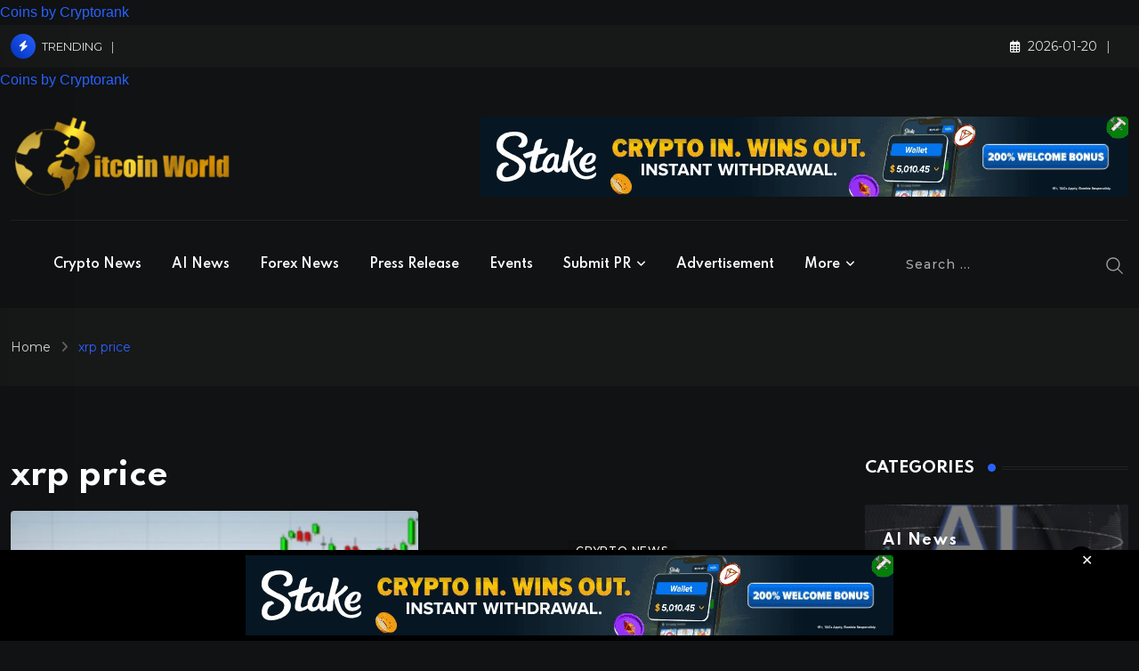

--- FILE ---
content_type: text/css
request_url: https://bitcoinworld.co.in/wp-content/themes/neeon/assets/css/style.css?ver=3.0.4
body_size: 39809
content:
/*-------------------------------------    
CSS INDEX
===================================
#. Defaults
#. Buttons
#. Topbar Layout
#. Header Logo
#. Main Navigation
#. Submenu
#. Mega Menu
#. Header Icons
#. Header Right Menu
#. Header Search
#. Sticky Header
#. Header Layout 1
#. Header Layout 2
#. Header Layout 3
#. Header Layout 4
#. Header Layout 5
#. Header Layout 6
#. Header Layout 7
#. Header Layout 8
#. Header Layout 9
#. Header Layout 10
#. Header Layout 11
#. Header Layout 12
#. Header Layout 13
#. Header Layout 14
#. Header Layout 15
#. Header Responsive
#. Header Right Menu
#. Preloader css
#. Footer - Scroll to top
#. Widgets - Footer Widgets
#. Widgets - Sidebar
#. Banner
#. Contents
#. Single Content
#. Comments
#. Admin Author
#. Default Blog layout
#. Swiper Slider
#. Related Post
#. Pagination
#. Error 404
#. Fluent form
#. Gutenberg Support
#. Ticker Styling
#. Woocommerce
#. Dark mode
---------------------------------------*/
/*-------------------------------------
#. Defaults
---------------------------------------*/
body {
	font-family: 'Roboto', sans-serif;
	font-size: 16px;
	line-height: 28px;
	color: #6c6f72;
	font-weight: 400;
	height: 100%;
	vertical-align: baseline;
	-webkit-font-smoothing: antialiased;
	-moz-osx-font-smoothing: grayscale;
	text-rendering: optimizeLegibility;
	background-color: #ffffff;
	overflow-x: hidden;
}
.floatleft {
	float: left;
}
.floatright {
	float: right;
}
.alignleft {
	float: left;
	margin-bottom: 15px;
	margin-right: 25px;
	margin-top: 10px;
}
.alignright {
	float: right;
	margin-left: 25px;
	margin-bottom: 15px;
	margin-top: 10px;
}
.aligncenter {
	clear: both;
	display: block;
	margin: 0 auto 15px;
}
a {
	color: #2962ff;
	text-decoration: none;
}
a:focus {
	outline: 0px solid;
	text-decoration: none;
	outline: 0 none;
}
a:active {
	text-decoration: none;
	outline: 0 none;
}
a:hover {
	color: #000000;
	text-decoration: none;
	outline: 0 none;
}
img {
	max-width: 100%;
	height: auto;
}
.fix {
	overflow: hidden;
}
p {
	margin: 0 0 20px 0;
}
h1,h2,h3,h4,h5,h6 {
	font-family: 'Spartan', sans-serif;
	margin: 0 0 20px 0;
	color: #000000;
}
h1 {
	font-size: 36px;
	font-weight: 700;
	line-height: 40px;
}
h2 {
	font-size: 28.44px;
	font-weight: 700;
	line-height: 32px;
}
h3 {
	font-size: 22.63px;
	font-weight: 700;
	line-height: 33px;
}
h4 {
	font-size: 20.31px;
	font-weight: 700;
	line-height: 30px;
}
h5 {
	font-size: 18px;
	font-weight: 700;
	line-height: 28px;
}
h6 {
	font-size: 16px;
	font-weight: 700;
	line-height: 26px;
}
.clear {
	clear: both;
}
.clear:after {
	clear: both;
	content: "";
	display: block;
}
ul {
	list-style: disc inside none ;
	margin: 0 0 20px 0;
}
#wrapper {
	overflow: hidden;
	transition: all 0.5s ease-out;
}
hr,
.elementor hr {
	background-color: #e5e5e5;
}

* {
	-ms-word-wrap: break-word;
	word-wrap: break-word;
}
button:focus,
.submit-btn:focus {
	outline: none;
}
/*for theme only*/
.primary-color {
	color: #2962ff;
}
.secondary-color {
	color: #0034c2;
}
#page .content-area {
	background-position: top center;
	background-repeat: no-repeat;
	background-size: cover;
	transition: all ease 0.31s;
}
.post-bottom-spacer {
	margin-bottom:20px;
	width: 100%;
	height:1px;
	border-bottom: 1px solid #e5e5e5;
}
.visibility-h {
	visibility: hidden;
}
/*number count*/
.number-counter {
  counter-reset: post-counter;
}
/*title animation*/
.title-animation-black-normal a {
	color: #000000;
	display: inline;
	padding-bottom: 0;
	background-image: linear-gradient(to bottom, #000 0%, #000 98%);
	background-size: 0 1px;
	background-repeat: no-repeat;
	background-position: left 100%;
	transition: all 0.7s;
}
.title-animation-black-normal a:hover {
	background-size: 100% 1px;
}
.title-animation-black-bold a {
	color: #000000;
	display: inline;
	padding-bottom: 0;
	background-image: linear-gradient(to bottom, #000 0%, #000 98%);
	background-size: 0 2px;
	background-repeat: no-repeat;
	background-position: left 100%;
	transition: all 0.7s;
}
.title-animation-black-bold a:hover {
	background-size: 100% 2px;
}
.title-animation-white-bold a {
	color: #ffffff;
	display: inline;
	padding-bottom: 0;
	background-image: linear-gradient(to bottom, #ffffff 0%, #ffffff 98%);
	background-size: 0 2px;
	background-repeat: no-repeat;
	background-position: left 100%;
	transition: all 0.7s;
}
.title-animation-white-bold a:hover {
	background-size: 100% 2px;
}
.title-animation-white-normal a {
	color: #ffffff;
	display: inline;
	padding-bottom: 0;
	background-image: linear-gradient(to bottom, #ffffff 0%, #ffffff 98%);
	background-size: 0 1px;
	background-repeat: no-repeat;
	background-position: left 100%;
	transition: all 0.7s;
}
.title-animation-white-normal a:hover {
	background-size: 100% 1px;
}
/*default animation*/
@-webkit-keyframes toBottomFromTop {
  49% {
	-webkit-transform: translateY(-100%);
			transform: translateY(-100%);
  }
  50% {
	opacity: 0;
	-webkit-transform: translateY(100%);
			transform: translateY(100%);
  }
  51% {
	opacity: 1;
  }
}

@keyframes toBottomFromTop {
  49% {
	-webkit-transform: translateY(-100%);
			transform: translateY(-100%);
  }
  50% {
	opacity: 0;
	-webkit-transform: translateY(100%);
			transform: translateY(100%);
  }
  51% {
	opacity: 1;
  }
}
.rt-grid-item {
    display: block;
    float: left;
    clear: both;
}
@media (min-width: 992px) and (max-width: 1400px ) {
	.container, .container-lg, .container-md, .container-sm, .container-xl {
	    max-width: 1320px;
	}
}
#yith-quick-view-modal {
    position: fixed;
    visibility: hidden;
    top: 0;
    left: 0;
    right: 0;
    bottom: 0;
    z-index: 1400;
    opacity: 0;
    text-align: center;
    transition: all 0.3s;
}
.mfp-close-btn-in .mfp-close {
    background-color: transparent;
}
.mfp-iframe-scaler iframe {
    border-radius: 15px;
}
.neeon-content-table {
	list-style: none;
	margin: 0 0 20px;
	padding: 20px 30px;
    background-color: #f7f7f7;
    border-radius: 8px;
}
.neeon-content-table a {
	color: #444444;
	font-weight: 500;
    display: inline;
    padding-bottom: 0;
    background-image: linear-gradient(to bottom, #000 0%, #000 98%);
    background-size: 0 1px;
    background-repeat: no-repeat;
    background-position: left 100%;
    transition: all 0.7s;
}
.neeon-content-table a:hover {
    background-size: 100% 1px;
}
.neeon-content-table i {
	padding-right: 5px;
}
/*-------------------------------------
#. Buttons
---------------------------------------*/
/*style 1*/
.button-style-1 {
	position: relative;
	background: transparent;
	border: 1px solid #e5e5e5;
	border-radius: 4px;
	font-size: 12px;
	color: #646464;
	font-weight: 700;
	padding: 7px 18px 7px 25px;
	transition: all 0.4s ease;
	display: inline-flex;
	align-items: center;
	letter-spacing: 0.8px;
	text-transform: uppercase;
	transform: perspective(1px) translateZ(0);
}
.button-style-1:before {
	content: "";
    position: absolute;
	inset: 0;
    width: 100%;
    border-radius: 4px;
    transform: scaleX(0);
    transform-origin: 100% 50%;
    transition-property: transform;
    transition-duration: 0.5s;
    transition: all 0.3s;
    transition-timing-function: ease-out;
    z-index: -1;
}
a.button-style-1:hover {
	color: #ffffff;
	border-color: transparent;
}
.button-style-1:hover:before {
    transform: scaleX(1);
    transition-timing-function: cubic-bezier(0.52, 1.64, 0.37, 0.66);
    background-color: #2962ff;
}
/*button style 2*/
.button-style-2 {
	position: relative;
	background-color: #2962ff;
	color: #ffffff;
	font-size: 14px;
	text-transform: uppercase;
	font-weight: 700;
	letter-spacing: 1.6px;
	border-radius: 4px;
	display: inline-flex;
	justify-content: center;
	align-items: center;
	padding: 16px 20px 14px;
	line-height: 1.4;
	overflow: hidden;
	transform: perspective(1px) translateZ(0);
	z-index: 1;
}
a.button-style-2:hover {
	color: #ffffff;
}
.button-style-2:before {
	content: "";
    position: absolute;
	inset: 0;
    width: 100%;
    border-radius: 4px;
    transform: scaleX(0);
    transform-origin: 100% 50%;
    transition-property: transform;
    transition-duration: 0.5s;
    transition: all 0.3s;
    transition-timing-function: ease-out;
    z-index: -1;
}
.button-style-2:hover:before {
    transform: scaleX(1);
    transition-timing-function: cubic-bezier(0.52, 1.64, 0.37, 0.66);
    background-color: #0034c2;
}
.button-style-2.btn-common path.rt-button-cap {
	stroke: #ffffff;
}
/*button style 3*/
.button-style-3 {
	background-color: #ffffff;
	color: #000000;
	font-size: 14px;
	text-transform: uppercase;
	font-weight: 700;
	letter-spacing: 1.6px;
	border-radius: 4px;
	display: inline-flex;
	justify-content: center;
	align-items: center;
	padding: 16px 20px 14px;
	line-height: 1.4;
	box-shadow: 0px 0px 40px 0px rgb(0 0 0 / 9%);
}
a.button-style-3:hover {
	background-color: #2962ff;
	color: #ffffff;
}
/*button style 4*/
.button-style-4 {
	color: #000000;
	font-size: 14px;
	text-transform: uppercase;
	font-weight: 700;
	letter-spacing: 1.6px;
	display: inline-flex;
	justify-content: center;
	align-items: center;
	line-height: 1.4;
}
a.button-style-4:hover {
	color: #2962ff;
}
a.button-style-4.btn-common:hover path.rt-button-cap {
	stroke: #2962ff;
}
.btn-common svg {
	fill: currentColor;
	vertical-align: middle;
	margin-left: 10px;
	width: 22px;
}
.btn-common .rt-button-cap, 
.btn-common .rt-button-line {
	-webkit-transform: translateX(-13px);
	-ms-transform: translateX(-13px);
	transform: translateX(-13px);
	transform-origin: right;
	transition: 0.5s;
}
.btn-common rect.rt-button-line {
	height: 1.5px;
	y: 7;
}
.btn-common .rt-button-line {
	stroke: currentColor;
	stroke-width: 0.5;
}
.btn-common path.rt-button-cap {
	stroke-width: 1;
	stroke: #646464;
}
.btn-common:hover path.rt-button-cap {
	stroke: #ffffff;
}
.btn-common:hover .rt-button-line {
	-webkit-animation: qode-button-line 0.4s ease forwards;
	animation: qode-button-line 0.4s ease forwards;
}
.btn-common:hover .rt-button-cap {
	-webkit-animation: qode-button-cap 0.4s ease forwards;
	animation: qode-button-cap 0.4s ease forwards;
}
.rt-animation-out .rt-button-cap-fake {
	-webkit-animation: qode-button-cap-fake-out 0.35s linear;
	animation: qode-button-cap-fake-out 0.35s linear;
}
.rt-animation-out .rt-button-cap {
	-webkit-animation: qode-button-cap-out 0.35s ease-in-out;
	animation: qode-button-cap-out 0.35s ease-in-out;
}
.rt-button-line {
	transform: translateX(9px);
	stroke-width: 0.1;
	stroke: currentColor;
}
.rt-button-cap,
.rt-button-line {
	transform-origin: right;
	transition: 0.33s cubic-bezier(0.14, -0.07, 0.23, 0.9);
}
/*play button style*/
.play-btn-primary,
.play-btn-transparent,
.play-btn-transparent-2,
.play-btn-transparent-3, 
.play-btn-white-lg, 
.play-btn-white-xl, 
.play-btn-white,
.play-btn-gray {
	display: -webkit-inline-box;
	display: -ms-inline-flexbox;
	display: inline-flex;
	justify-content: center;
	align-items: center;
	position: relative;
	transition: all 0.3s ease;
}
.play-btn-primary {
    width: 60px;
    height: 60px;
    border-radius: 50%;
    background-color: #2962ff;
    color: #fff;
    font-size: 1.125rem;
    animation: pulseShadowlgprimary 2000ms linear infinite;
}
.play-btn-primary:hover {
    background-color: #0034c2;
    color: #fff;
}
.play-btn-white {
	width: 42px;
	height: 42px;
	border-radius: 50%;
	background-color: #fff;
	color: #2962ff;
	font-size: 0.875rem;
	animation: pulseShadowsmwhite 2000ms linear infinite;
}
.play-btn-white:hover {
	background-color: #0034c2;
	color: #fff;
}
.play-btn-white-xl {
	width: 60px;
	height: 60px;
	border-radius: 50%;
	background-color: #fff;
	color: #282828;
	font-size: 1.25rem;
	animation: pulseShadowxlwhite 2000ms linear infinite;
}
@media(max-width: 767px) {
	.play-btn-white-xl {
		width: 50px;
		height: 50px;
		font-size: 18px;
	}
}
.play-btn-white-xl:hover {
	background-color: #0034c2;
	color: #fff;
}
.play-btn-white-lg {
	width: 50px;
	height: 50px;
	border-radius: 50%;
	background-color: #fff;
	color: #282828;
	font-size: 1.125rem;
	animation: pulseShadowlgwhite 2000ms linear infinite;
}
.play-btn-white-lg:hover {
	background-color: #0034c2;
	color: #fff;
}
.play-btn-transparent {
	width: 55px;
	height: 55px;
	border-radius: 50%;
	background-color: rgba(0, 0, 0, 0.7);
	color: #fff;
	font-size: 16px;
	animation: pulseShadowsmgray 2000ms linear infinite;
}
.play-btn-transparent:hover {
	background-color: #0034c2;
	color: #fff;
}
.play-btn-transparent-2 {
	width: 40px;
	height: 40px;
	border-radius: 50%;
	background-color: rgba(0, 0, 0, 0.7);
	color: #fff;
	font-size: 0.8125rem;
	animation: pulseShadowsmgray 2000ms linear infinite;
}
.play-btn-transparent-2:hover {
	background-color: #0034c2;
	color: #fff;
}
.play-btn-transparent-3 {
	width: 55px;
	height: 55px;
	border-radius: 50%;
	background-color: rgba(255, 255, 255, 0.4);
	color: #fff;
	font-size: 16px;
	animation: pulseShadowsmgray 2000ms linear infinite;
}
.play-btn-transparent-3:hover {
	background-color: #0034c2;
	color: #fff;
}
.play-btn-gray {
    width: 42px;
    height: 42px;
    border-radius: 50%;
    background-color: #acacac;
    color: #fff;
    font-size: 14px;
    animation: pulseShadowsmgray 2000ms linear infinite;
}
.play-btn-gray:hover {
    background-color: #0034c2;
    color: #fff;
}
@-webkit-keyframes qode-button-cap-out {
  0%,
  50% {
	-webkit-transform: translateX(-35px) scaleX(-1);
	transform: translateX(-35px) scaleX(-1);
  }
  100%,
  51% {
	-webkit-transform: translateX(-13px) scaleX(1);
	transform: translateX(-13px) scaleX(1);
  }
}

@keyframes qode-button-cap-out {
  0%,
  50% {
	-webkit-transform: translateX(-35px) scaleX(-1);
	transform: translateX(-35px) scaleX(-1);
  }
  100%,
  51% {
	-webkit-transform: translateX(-13px) scaleX(1);
	transform: translateX(-13px) scaleX(1);
  }
}

@-webkit-keyframes qode-button-cap-fake-out {
  0% {
	-webkit-clip-path: inset(0 0 0 0);
	clip-path: inset(0 0 0 0);
  }
  49%,
  51% {
	-webkit-clip-path: inset(50% 0 50% 0);
	clip-path: inset(50% 0 50% 0);
  }
  100% {
	-webkit-clip-path: inset(0 0 0 0);
	clip-path: inset(0 0 0 0);
  }
}

@keyframes qode-button-cap-fake-out {
  0% {
	-webkit-clip-path: inset(0 0 0 0);
	clip-path: inset(0 0 0 0);
  }
  49%,
  51% {
	-webkit-clip-path: inset(50% 0 50% 0);
	clip-path: inset(50% 0 50% 0);
  }
  100% {
	-webkit-clip-path: inset(0 0 0 0);
	clip-path: inset(0 0 0 0);
  }
}

@-webkit-keyframes qode-button-cap {
  0% {
	-webkit-transform: translateX(-13px) scaleX(1);
	transform: translateX(-13px) scaleX(1);
	-webkit-clip-path: inset(0 0 0 0);
	clip-path: inset(0 0 0 0);
  }
  54% {
	-webkit-transform: translateX(-1px) scaleX(1);
	transform: translateX(-1px) scaleX(1);
	-webkit-clip-path: inset(50% 0 50% 0);
	clip-path: inset(50% 0 50% 0);
  }
  55% {
	-webkit-transform: translateX(-20px) scaleX(-1);
	transform: translateX(-20px) scaleX(-1);
	-webkit-clip-path: inset(50% 0 50% 0);
	clip-path: inset(50% 0 50% 0);
  }
  100% {
	-webkit-transform: translateX(-35px) scaleX(-1);
	transform: translateX(-35px) scaleX(-1);
	-webkit-clip-path: inset(0 0 0 0);
	clip-path: inset(0 0 0 0);
  }
}

@keyframes qode-button-cap {
  0% {
	-webkit-transform: translateX(-13px) scaleX(1);
	transform: translateX(-13px) scaleX(1);
	-webkit-clip-path: inset(0 0 0 0);
	clip-path: inset(0 0 0 0);
  }
  54% {
	-webkit-transform: translateX(-1px) scaleX(1);
	transform: translateX(-1px) scaleX(1);
	-webkit-clip-path: inset(50% 0 50% 0);
	clip-path: inset(50% 0 50% 0);
  }
  55% {
	-webkit-transform: translateX(-20px) scaleX(-1);
	transform: translateX(-20px) scaleX(-1);
	-webkit-clip-path: inset(50% 0 50% 0);
	clip-path: inset(50% 0 50% 0);
  }
  100% {
	-webkit-transform: translateX(-35px) scaleX(-1);
	transform: translateX(-35px) scaleX(-1);
	-webkit-clip-path: inset(0 0 0 0);
	clip-path: inset(0 0 0 0);
  }
}

@-webkit-keyframes qode-button-line {
  0%,
  100% {
	-webkit-transform: translateX(-13px) scaleX(1);
	transform: translateX(-13px) scaleX(1);
  }
  10% {
	-webkit-transform: translateX(-13px) scaleX(1);
	transform: translateX(-13px) scaleX(1);
  }
  46%,
  55% {
	-webkit-transform: translateX(0) scaleX(0.5);
	transform: translateX(0) scaleX(0.5);
  }
  99% {
	-webkit-transform: translateX(-13px) scaleX(0.6);
	transform: translateX(-13px) scaleX(0.6);
  }
}

@keyframes qode-button-line {
  0%,
  100% {
	-webkit-transform: translateX(-13px) scaleX(1);
	transform: translateX(-13px) scaleX(1);
  }
  10% {
	-webkit-transform: translateX(-13px) scaleX(1);
	transform: translateX(-13px) scaleX(1);
  }
  46%,
  55% {
	-webkit-transform: translateX(0) scaleX(0.5);
	transform: translateX(0) scaleX(0.5);
  }
  99% {
	-webkit-transform: translateX(-13px) scaleX(0.6);
	transform: translateX(-13px) scaleX(0.6);
  }
}
/* pulseShadow */
@-webkit-keyframes pulseShadowlgprimary {
  0% {
	-webkit-box-shadow: 0 0 0 0 rgba(41, 98, 255, 0.7);
  }
  70% {
	-webkit-box-shadow: 0 0 0 20px rgba(41, 98, 255, 0);
  }
  100% {
	-webkit-box-shadow: 0 0 0 0 rgba(41, 98, 255, 0);
  }
}
@keyframes pulseShadowlgprimary {
  0% {
	-webkit-box-shadow: 0 0 0 0 rgba(41, 98, 255, 0.7);
			box-shadow: 0 0 0 0 rgba(41, 98, 255, 0.7);
  }
  70% {
	-webkit-box-shadow: 0 0 0 20px rgba(41, 98, 255, 0);
			box-shadow: 0 0 0 20px rgba(41, 98, 255, 0);
  }
  100% {
	-webkit-box-shadow: 0 0 0 0 rgba(41, 98, 255, 0);
			box-shadow: 0 0 0 0 rgba(41, 98, 255, 0);
  }
}
@-webkit-keyframes pulseShadowsmwhite {
  0% {
	-webkit-box-shadow: 0 0 0 0 rgba(255, 255, 255, 0.7);
  }
  70% {
	-webkit-box-shadow: 0 0 0 10px rgba(255, 255, 255, 0);
  }
  100% {
	-webkit-box-shadow: 0 0 0 0 rgba(255, 255, 255, 0);
  }
}
@keyframes pulseShadowsmwhite {
  0% {
	-webkit-box-shadow: 0 0 0 0 rgba(255, 255, 255, 0.7);
			box-shadow: 0 0 0 0 rgba(255, 255, 255, 0.7);
  }
  70% {
	-webkit-box-shadow: 0 0 0 10px rgba(255, 255, 255, 0);
			box-shadow: 0 0 0 10px rgba(255, 255, 255, 0);
  }
  100% {
	-webkit-box-shadow: 0 0 0 0 rgba(255, 255, 255, 0);
			box-shadow: 0 0 0 0 rgba(255, 255, 255, 0);
  }
}
@-webkit-keyframes pulseShadowxlwhite {
  0% {
	-webkit-box-shadow: 0 0 0 0 rgba(255, 255, 255, 0.7);
  }
  70% {
	-webkit-box-shadow: 0 0 0 30px rgba(255, 255, 255, 0);
  }
  100% {
	-webkit-box-shadow: 0 0 0 0 rgba(255, 255, 255, 0);
  }
}
@keyframes pulseShadowxlwhite {
  0% {
	-webkit-box-shadow: 0 0 0 0 rgba(255, 255, 255, 0.7);
			box-shadow: 0 0 0 0 rgba(255, 255, 255, 0.7);
  }
  70% {
	-webkit-box-shadow: 0 0 0 30px rgba(255, 255, 255, 0);
			box-shadow: 0 0 0 30px rgba(255, 255, 255, 0);
  }
  100% {
	-webkit-box-shadow: 0 0 0 0 rgba(255, 255, 255, 0);
			box-shadow: 0 0 0 0 rgba(255, 255, 255, 0);
  }
}
@-webkit-keyframes pulseShadowlgwhite {
  0% {
	-webkit-box-shadow: 0 0 0 0 rgba(255, 255, 255, 0.7);
  }
  70% {
	-webkit-box-shadow: 0 0 0 15px rgba(255, 255, 255, 0);
  }
  100% {
	-webkit-box-shadow: 0 0 0 0 rgba(255, 255, 255, 0);
  }
}
@keyframes pulseShadowlgwhite {
  0% {
	-webkit-box-shadow: 0 0 0 0 rgba(255, 255, 255, 0.7);
			box-shadow: 0 0 0 0 rgba(255, 255, 255, 0.7);
  }
  70% {
	-webkit-box-shadow: 0 0 0 15px rgba(255, 255, 255, 0);
			box-shadow: 0 0 0 15px rgba(255, 255, 255, 0);
  }
  100% {
	-webkit-box-shadow: 0 0 0 0 rgba(255, 255, 255, 0);
			box-shadow: 0 0 0 0 rgba(255, 255, 255, 0);
  }
}
@-webkit-keyframes pulseShadowsmgray {
  0% {
	-webkit-box-shadow: 0 0 0 0 rgba(172, 172, 172, 0.7);
  }
  70% {
	-webkit-box-shadow: 0 0 0 10px rgba(172, 172, 172, 0);
  }
  100% {
	-webkit-box-shadow: 0 0 0 0 rgba(172, 172, 172, 0);
  }
}
@keyframes pulseShadowsmgray {
  0% {
	-webkit-box-shadow: 0 0 0 0 rgba(172, 172, 172, 0.7);
			box-shadow: 0 0 0 0 rgba(172, 172, 172, 0.7);
  }
  70% {
	-webkit-box-shadow: 0 0 0 10px rgba(172, 172, 172, 0);
			box-shadow: 0 0 0 10px rgba(172, 172, 172, 0);
  }
  100% {
	-webkit-box-shadow: 0 0 0 0 rgba(172, 172, 172, 0);
			box-shadow: 0 0 0 0 rgba(172, 172, 172, 0);
  }
}
/* pulseScale */
@-webkit-keyframes pulseScale {
  0% {
	-webkit-transform: translateX(-50%) translateY(-50%) translateZ(0) scale(1);
			transform: translateX(-50%) translateY(-50%) translateZ(0) scale(1);
	opacity: 1;
  }
  100% {
	-webkit-transform: translateX(-50%) translateY(-50%) translateZ(0) scale(1.5);
			transform: translateX(-50%) translateY(-50%) translateZ(0) scale(1.5);
	opacity: 0;
  }
}
@keyframes pulseScale {
  0% {
	-webkit-transform: translateX(-50%) translateY(-50%) translateZ(0) scale(1);
			transform: translateX(-50%) translateY(-50%) translateZ(0) scale(1);
	opacity: 1;
  }
  100% {
	-webkit-transform: translateX(-50%) translateY(-50%) translateZ(0) scale(1.5);
			transform: translateX(-50%) translateY(-50%) translateZ(0) scale(1.5);
	opacity: 0;
  }
}
/*-------------------------------------
#. Topbar Layout
---------------------------------------*/
.header-top-bar {
	position: relative;
	padding: 10px 0;
	z-index: 1;
}
.header-top-bar .tophead-right {
	display: inline-flex;
	align-items: center;
	position: relative;
	font-size: 14px;
}
.header-top-bar .social-label {
	color: #ffffff;
	font-size: 13px;
	margin-right: 10px;
	text-transform: uppercase;
}
.header-top-bar .tophead-right ul li {
	display: inline-block;
	margin-right: 9px;
    font-size: 14px;
}
.header-top-bar .tophead-right ul li:last-child {
	margin-right: 0;
}
.header-top-bar .tophead-left ul li {
	display: inline-block;
	margin-right: 10px;
	font-size: 14px;
}
.header-top-bar .tophead-left ul li:last-child {
	margin-right: 0;
}
.header-top-bar .top-bar-wrap {
	display: flex;
	justify-content: space-between;
	align-items: center;
}
/*Top bar widget*/
.header-top-bar .widget {
	margin-bottom: 0;
}
.header-top-bar .widget ul li {
	display: inline-block;
	margin-right: 10px;
}
.header-top-bar .widget ul li:last-child {
	margin-right: 0;
}
/*Top Bar Style 1*/
.topbar-style-1 .header-top-bar {
	background-color: #292929;
	color: #e0e0e0;
}
.topbar-style-1 .header-top-bar a {
	color: #e0e0e0;
}
.topbar-style-1 .header-top-bar a:hover {
	color: #2962ff;
}
.topbar-style-1 .header-top-bar .tophead-left {
	display: inline-flex;
	align-items: center;
	position: relative;
	font-size: 14px;
}
.topbar-style-1 .header-top-bar .tophead-left > div {
	display: inline-flex;
	align-items: center;
}
.topbar-style-1 .tophead-left > div:after {
	content: "|";
	color: #bbbbbb;
	padding: 0 10px;
}
.topbar-style-1 .tophead-left > div:last-child:after {
	display: none;
}
.topbar-style-1 .header-top-bar i {
	color: #ffffff;
	margin-right: 7px;
	line-height: 1;
}
.topbar-style-1 .tophead-right i {
	font-size: 13px;
	width: 13px;
}
.topbar-style-1 .tophead-right .topbar-date:after {
	content: "|";
	color: #bbbbbb;
	padding: 0 10px;
}
.topbar-style-1 .tophead-social li a i {
	color: #bebdbd;
	margin-right: 0;
	transition: all 0.3s ease-out;
}
.topbar-style-1 .tophead-social li a:hover i {
	color: #ffffff;
}
/*Top Bar Style 2*/
.topbar-style-2 .header-top-bar {
	background-color: #2962ff;
	color: #ffffff;
}
.topbar-style-2 .header-top-bar a {
	color: #ffffff;
	transition: all 0.3s ease-out;
}
.topbar-style-2 .header-top-bar .tophead-left {
	display: inline-flex;
	align-items: center;
	position: relative;
	font-size: 14px;
}
.topbar-style-2 .header-top-bar .tophead-left > div {
	display: inline-flex;
	align-items: center;
}
.topbar-style-2 .tophead-left i {
	color: #ffffff;
	font-size: 14px;
	padding-right: 10px;
	line-height: 1;
}
.topbar-style-2 .tophead-left > div:after {
	content: "|";
	color: #bbbbbb;
	padding: 0 10px;
}
.topbar-style-2 .tophead-left > div:last-child:after {
	display: none;
}
.topbar-style-2 .tophead-right i {
	margin-right: 7px;
    width: 12px;
}
.topbar-style-2 .tophead-right > div:after {
	content: "|";
	color: #bbbbbb;
	padding: 0 10px;
}
.topbar-style-2 .tophead-right > div:last-child:after {
	display: none;
}
/*Top Bar Style 3*/
.topbar-style-3 .header-top-bar {
	background-color: #f7f7f7;
	color: #818181;
}
.topbar-style-3 .header-top-bar a {
	color: #818181;
	transition: all 0.3s ease-out;
}
.topbar-style-3 .header-top-bar .tophead-left {
	display: inline-flex;
	align-items: center;
	position: relative;
	font-size: 14px;
}
.topbar-style-3 .header-top-bar .tophead-left > div {
	display: inline-flex;
	align-items: center;
}
.topbar-style-3 .tophead-left i {
	color: #818181;
	font-size: 14px;
	padding-right: 10px;
	line-height: 1;
}
.topbar-style-3 .tophead-left > div:after {
	content: "|";
	color: #bbbbbb;
	padding: 0 10px;
}
.topbar-style-3 .tophead-left > div:last-child:after {
	display: none;
}
.topbar-style-3 .tophead-right i {
	margin-right: 7px;
    width: 12px;
}
.topbar-style-3 .tophead-right > div:after {
	content: "|";
	color: #bbbbbb;
	padding: 0 10px;
}
.topbar-style-3 .tophead-right > div:last-child:after {
	display: none;
}
.topbar-style-3 .header-top-bar .social-label {
	color: #818181;
}
/*Top Bar Style 4*/
.topbar-style-4 .header-top-bar {
	background-color: #292929;
	color: #c7c3c3;
}
.topbar-style-4 .header-top-bar a {
	color: #c7c3c3;
	transition: all 0.3s ease-out;
}
.topbar-style-4 .tophead-right i {
	margin-right: 7px;
    width: 12px;
}
.topbar-style-4 .tophead-right .topbar-date:after {
	content: "|";
	color: #bbbbbb;
	padding: 0 10px;
}
.topbar-style-4 .header-top-bar .social-label {
	color: #c7c3c3;
}
.rt-topbar-menu .menu li {
	display: inline-block;
	margin-right: 15px;
    padding-right: 15px;
    border-right: 1px solid #000;
}
.rt-topbar-menu .menu li:last-child {
	margin-right: 0;
	padding-right: 0;
	border-right: 0;
}
.rt-topbar-menu .menu li a {
	color: #c7c3c3;
	font-size: 14px;
    line-height: 22px;
	font-family: 'Spartan', sans-serif;
}
.rt-topbar-menu .menu li a:hover {
	color: #ffffff;
}
/*Top Bar Style 5*/
.topbar-style-5 .header-top-bar {
	border-bottom: 1px solid #e2e2e2;
}
.topbar-style-5 .header-top-bar .social-label {
	color: #adadad;
}
.topbar-style-5 .tophead-social li a {
	color: #7a7a7a;
}
.topbar-style-5 .tophead-right .search-icon:after {
    content: "|";
    color: #bbbbbb;
    padding: 0 10px 8px;
}
.topbar-style-5 .tophead-right .search-icon a {
	position: relative;
	color: #7a7a7a;
	font-size: 18px;
}
.topbar-style-5 .tophead-right .search-icon a:hover,
.topbar-style-5 .tophead-social li a:hover {
	color: #2962ff;
}
/*topbar responsive*/
@media(max-width: 992px) {
	.header-top-bar .top-bar-wrap {
		text-align: center;
	}
	.header-top-bar .top-bar-wrap,
	.topbar-style-1 .header-top-bar .tophead-left	{
		display: inherit;
	}
}
@media(max-width: 425px) {
	.topbar-style-1 .tophead-left > div:after {
		display: none;
	}
}
.header-top-bar {
	min-height: 34px;
}
/*-------------------------------------
#. Header Icons
---------------------------------------*/
.menu-full-wrap {
	display: flex;
	justify-content: space-between;
	align-items: center;
}
@media (max-width: 991px) {
	.header-icon-area .cart-icon-area .cart-icon-num {
	  top: 21px;
	}
}
.header-icon-area {
	display: flex;
	align-items: center;
	height: 100%;
	position: relative;
}
.header-icon-area .cart-icon-area {
	position: relative;
	margin-left: 15px;
	padding: 16px 0;
}
.header-icon-area > div {
	position: relative;
}
.header-icon-area > div:last-child:before{
	content: none;
}
.header-icon-area > div:first-child {
	margin-left: 0;
}
.header-icon-area .additional-menu-area {
	margin-left: 15px;
}
.header-icon-area .offcanvas-menu-wrap {
	display: inline-flex;
	margin-left: 25px;
}
.header-icon-area .user-icon-area {
	margin-right: 15px;
}
.header-icon-area .search-icon,
.header-icon-area .user-icon-area,
.menu-user .user-icon-area {
	font-size: 20px;
	line-height: 1;
}
.header-icon-area .search-icon a,
.header-icon-area .user-icon-area a,
.menu-user .user-icon-area a {
	color: #818181;
}
.header-icon-area .search-icon a:hover,
.header-icon-area .user-icon-area a:hover,
.menu-user .user-icon-area a:hover {
	color: #2962ff;
}
.menu-user {
	display: inline-flex;
	align-items: center;
}
.menu-user .user-icon-area {
	margin-left: 15px;
	position: relative;
	bottom: 2px;
}
/*Right offcanvas menu icon*/
.offcanvas-menu-wrap button.offcanvas-btn-dark .menu-btn-icon > span {
	background-color: #2962ff;
}
.offcanvas-menu-wrap button.offcanvas-btn-darklight .menu-btn-icon span {
	background-color: #cccccc;
}
.offcanvas-menu-wrap button.offcanvas-btn-light .menu-btn-icon span {
	background-color: #ffffff;
}
.offcanvas-menu-wrap button.offcanvas-close-btn.menu-status-close .menu-btn-icon span {
	background-color: #ffffff;
}
.offcanvas-menu-wrap button.offcanvas-menu-btn {
	border: none;
	background-color: transparent;
	box-shadow: none;
	cursor: pointer;
	display: inline-flex;
	align-items: center;
	padding: 0;
	width: 40px;
}
.offcanvas-menu-wrap button.offcanvas-menu-btn:focus {
	outline: none;
}
.offcanvas-menu-wrap button.offcanvas-menu-btn .menu-btn-icon {
	display: block;
	width: 35px;
	position: relative;
	height: 50px;
}
.offcanvas-navigation ul {
	padding: 0;
	margin: 0;
}
.offcanvas-navigation ul li {
	line-height: 1.7;
}
@media(max-width: 767px) {
	.offcanvas-navigation ul li {
		line-height: 1.2;
	}
	.offcanvas-navigation ul li a {
		font-size: 28px;
	}
}
/*Header Search*/
.header-search {
	position: fixed;
    top: 0;
    left: 0;
    width: 100%;
    height: 100%;
    background-color: #f5f6fa;
    transform: scaleY(0);
    visibility: hidden;
    z-index: 150;
    transition: all 0.7s ease-in-out;
    transform-origin: 0 0 0;
}

.header-search .header-search-form,
.header-search .stylish-input-group,
.header-search .custom-search-input {
  text-align: center;
  position: absolute;
  top: 50%;
  left: 0;
  right: 0;
  transform: translateY(-50%);
}
.header-search .stylish-input-group input[type=search],
.header-search .header-search-form input[type=search],
.header-search .custom-search-input input[type=text] {
  width: 54%;
  height: 70px;
  color: #000000;
  font-size: 24px;
  flex: initial;
  text-align: left;
  border: none;
  border-radius: 0;
  margin: 0px auto;
  padding: 20px 35px 20px 0;
  outline: none;
  background: transparent;
  border-bottom: 1px solid #2962ff;
  line-height: 28px;
}
@media (max-width: 425px) {
  .header-search .stylish-input-group input[type=search],
  .header-search .header-search-form input[type=search],
  .header-search .custom-search-input input[type=text] {
	width: 70%;
  }
}
.header-search .stylish-input-group input::-webkit-input-placeholder,
.header-search .header-search-form input::-webkit-input-placeholder,
.header-search .custom-search-input input::-webkit-input-placeholder {
	color: #aaa;
}
.header-search .stylish-input-group input:-ms-input-placeholder,
.header-search .header-search-form input:-ms-input-placeholder,
.header-search .custom-search-input input:-ms-input-placeholder {
	color: #aaa;
}
.header-search .stylish-input-group input:-moz-placeholder,
.header-search .header-search-form input:-moz-placeholder,
.header-search .custom-search-input input:-moz-placeholder {
	color: #aaa;
}
.header-search .header-search-form .search-btn,
.header-search .stylish-input-group .btn,
.header-search .custom-search-input .btn {
  padding: 0;
  box-shadow: none;
  border: none;
  border-radius: 0;
  color: #000000;
  cursor: pointer;
  font-size: 24px;
  font-weight: 500;
  margin-top: 0px;
  margin-left: -32px;
  background: transparent;
  line-height: 29px;
  z-index: 12;
  transition: all 300ms;
}
.header-search .header-search-form .search-btn i {
	line-height: 28px;
}
.header-search .header-search-form .search-btn:hover,
.header-search .stylish-input-group .btn:hover,
.header-search .custom-search-input .btn:hover {
  color: #2962ff;
}
.header-search .stylish-input-group .btn,
.header-search .custom-search-input .btn {
  position: absolute;
  left: 20%;
}
.header-search .stylish-input-group input:focus,
.header-search .stylish-input-group .search-btn:focus,
.header-search .stylish-input-group .btn:focus,
.header-search .custom-search-input input:focus,
.header-search .header-search-form .search-btn:focus,
.header-search .custom-search-input .btn:focus {
  box-shadow: none;
  outline: none;
}
.header-search.open {
	opacity: 1;
	visibility: visible;
	transform: scaleY(1);
}
.header-search .close {
    position: fixed;
    top: 30px;
    right: 15px;
    margin: 0 auto;
    color: #000000;
    border-radius: 4px;
    border: none;
    opacity: 0.5;
    visibility: visible;
    padding: 0;
    font-size: 70px;
    font-weight: 300;
    cursor: pointer;
    background: transparent;
    transition: all 300ms;
    z-index: 1;
}
.header-search .close:focus {
  box-shadow: none;
  border: none;
  outline: none;
}
.header-search .close:hover {
  transform: scale(1.2);
  opacity: 1;
}
.header-area {
	background: #ffffff;
	position: relative;
	z-index: 2;
}
@media(max-width: 991px) {
	.header-search .close {
		top: 50px;
		transform: none;
		font-size: 50px;
	}
}
/* Sticky Header */
.header-menu {
	position: relative;
	top: 0;
	left: 0;
	right: 0;
	margin: auto;
}
.admin-bar .rt-sticky {
	top: 32px;
}
.rt-sticky {
	position: fixed;
	width: 100%;
	left: 0;
	top: 0;
	right: 0;
	margin: 0 auto;
	background-color: rgba(255, 255, 255, 1);
	box-shadow: 0px 0px 90px 0px rgb(0 0 0 / 10%);
}
/*header social*/
.header-social {
	display: flex;
	align-items: center;
	height: 100%;
	margin: 0;
	padding: 0;
}
.header-social li {
  	display: inline-block;
  	list-style: outside none none;
}
.header-social li a {
	font-size: 15px;
	margin-right: 12px;
	text-align: center;
	color: #818181;
	display: block;
}
.header-social li a:hover {
	color: #2962ff;
}
.header-social li:last-child a {
	margin-right: 0;
}
/* Header Logo */
.site-header .site-branding a {
	display: table-cell;
	vertical-align: middle;
	color: #2962ff;
	font-size: 30px;
    font-weight: 700;
    text-transform: capitalize;
}
.site-header .site-branding a img {
	max-width: 162px;
	width: 100%;
}
.site-header .site-branding .light-logo {
	display: none;
}
/* Main Navigation fallbackcd*/
.fallbackcd-menu-item .fallbackcd {
	display: block;
    text-decoration: none;
    font-size: 14px;
    line-height: 22px;
    font-weight: 600;
    color: #000000;
    padding: 38px 15px;
    text-transform: capitalize;
    font-family: 'Spartan', sans-serif;
    transition: all ease 0.31s;
}
.main-navigation ul li span.new {
	background: #2962ff;
    font-size: 10px;
    color: #fff;
    padding: 3px 5px 2px;
    border-radius: 5px;
}
.main-navigation ul li span.hot {
	background: #ff1f1f;
    font-size: 10px;
    color: #fff;
    padding: 3px 5px 2px;
    border-radius: 5px;
}
/*-------------------------------------
#. Main Navigation
---------------------------------------*/
.site-header ul {
	list-style-type: none;
	margin: 0;
	padding: 0;
}
.site-header .main-navigation nav ul li {
	display: inline-block;
	position: relative;
	margin-bottom: 0;
}
.site-header .main-navigation nav ul li a {
	display: block;
	text-decoration: none;
	font-size: 14px;
	line-height: 22px;
	font-weight: 600;
	color: #000000;
	padding: 38px 15px;
	text-transform: capitalize;
	font-family: 'Spartan', sans-serif;
	transition: all ease 0.31s;
}
.site-header .main-navigation nav > ul > li > a::before {
	position: absolute;
	content: "";
	height: 3px;
	background: #2962ff;
	right: 0;
	margin: 0 auto;
	bottom: 0;
	width: 100%;
	transition: .5s;
	transform: scaleX(0);
	transform-origin: top right;
}
.site-header .main-navigation nav > ul > li:hover > a::before {
	transform-origin: top right;
	transform: scaleX(1)
}
.site-header .main-navigation nav ul li.menu-item-has-children a:after {
    content: "\f107";
    font-family: "Font Awesome 5 Free";
    font-weight: 600;
    vertical-align: middle;
    transform: rotate(0deg);
    display: inline-block;
    padding-left: 6px;
    font-size: 12px;
}
.site-header .main-navigation nav ul li.menu-item-has-children:hover a:after {
    transform: rotate(180deg) translateX(-6px);
    transition: all 0.4s ease;
}
.site-header .main-navigation nav ul li a:hover {
	color: #2962ff;
}
.site-header .main-navigation  nav ul li a.active {
	color: #a5a5a5 !important;
}
.site-header .main-navigation ul.menu > li > a:hover {
	color: #2962ff;
}
.site-header .main-navigation ul.menu li.current-menu-item > a,
.site-header .main-navigation ul.menu > li.current > a {
	color: #2962ff;
}
.site-header .main-navigation ul.menu li.current-menu-ancestor > a {
	color: #2962ff;
}
/*-------------------------------------
#. Submenu
---------------------------------------*/
.site-header .main-navigation ul li ul {
	text-align: left;
}
.site-header .main-navigation ul li ul.sub-menu li.menu-item-has-children:before {
	color: #656567;
	content: "\f105";
	font-family: 'Font Awesome 5 Free';
	font-size: 16px;
	font-weight: 600;
	position: absolute;
	right: 15px;
	top: 7px;
	transition: all 0.4s ease;
}
.site-header .main-navigation ul li ul li:last-child {
	border-bottom: none;
}
.site-header .main-navigation ul li ul li a {
	position: relative;
	overflow: hidden;
	display: block;
	color: #656567;
	text-transform: inherit;
	padding: 7px 20px 7px 25px;
	font-weight: 500;
	font-size: 13px;
	z-index: 2;
	transition: all 140ms ease-in-out;
}
.site-header .main-navigation ul > li > ul {
	position: absolute;
    top: 100%;
    left: 0;
    width: 225px;
    margin: 0;
    padding: 10px 0;
    background-color: #fff;
    text-align: left;
    box-shadow: 0 0 90px 0 rgb(0 0 0 / 10%);
    padding: 15px 0;
    border-radius: 0 0 4px 4px;
    visibility: hidden;
    transition: all 0.4s cubic-bezier(.3,.02,0,.6);
    opacity: 0;
    z-index: 100;
    transform: scaleY(0);
    transform-origin: 0 0 0;
}
.site-header .main-navigation ul > li:hover > ul {
	top: 100%;
    opacity: 1;
    visibility: visible;
    transition: all 0.4s ease;
    transform: scaleY(1);
}
.site-header .main-navigation ul > li > ul li ul {
	left: 225px;
	top: 0;
	width: 225px;
}
.site-header .main-navigation ul > li:hover > ul li ul {
	top: 0;
}
.site-header .main-navigation ul li ul {
	background-color: #ffffff;
}
.site-header .main-navigation ul li ul li {
	display: block;
	border-bottom: none;
	border-left: none;
}
.site-header .main-navigation ul li ul li:hover {
	background: #ffffff;
}
.site-header .main-navigation ul li ul li:last-child {
	border-bottom: none;
}
.site-header .main-navigation ul li ul.sub-menu li > a:before {
	position: absolute;
	content: "";
	width: 3px;
	height: 0px;
	top: 50%;
	left: 15px;
	transform: translateY(-50%);
	margin: 0;
	background: #6c6c6c;
	opacity: 0;
	visibility: hidden;
	transition: all 0.4s ease;
}
.site-header .main-navigation ul li ul.sub-menu li:hover > a:before {
	background: #2962ff;
	height: 11px;
	opacity: 1;
	visibility: visible;
	transition: all 0.4s ease;
}
/*Menu hover effect*/
.site-header .main-navigation ul.menu li ul.sub-menu li a:after {
	content: "";
}
.site-header .main-navigation ul.menu li ul.sub-menu li a:hover {
	color: #2962ff;
}
/*-------------------------------------
#. Mega Menu
---------------------------------------*/
.site-header .main-navigation ul li.mega-menu {
	position: static;
}
.site-header .main-navigation ul li.mega-menu:hover ul {
	opacity: 1;
	visibility: visible;
}
.site-header .main-navigation ul li.mega-menu ul.sub-menu li {
	background-color: inherit;
}
.site-header .main-navigation ul li.mega-menu ul.sub-menu li:last-child {
	border-bottom: none;
}
.site-header .main-navigation ul li.mega-menu ul.sub-menu li a {
	padding-left: 25px;
}
.site-header .main-navigation ul li.mega-menu > ul.sub-menu {
	background-color: #ffffff;
	width: calc(100% - 24px);
	max-width: 1296px;
	position: absolute;
	left: 0;
	right: 0;
	margin: auto;
	padding: 15px;
	display: flex;
	justify-content: space-around;
}
.site-header .main-navigation ul li.mega-menu.menu-two-column,
.site-header .main-navigation ul li.mega-menu.menu-three-column {
	position: relative;
}
.site-header .main-navigation ul li.mega-menu.menu-two-column > ul.sub-menu {
	width: 550px;
}
.site-header .main-navigation ul li.mega-menu.menu-three-column > ul.sub-menu {
	width: 790px;
}
.site-header .main-navigation ul li.mega-menu > ul.sub-menu > li {
	display: inline-block;
	width: 100%;
	border: none;
}
.site-header .main-navigation ul li.mega-menu > ul.sub-menu > li ul {
	top: 0;
	position: relative;
	width: inherit;
	left: inherit;
	box-shadow: none;
	border-top: none;
	transform: none;
}
.site-header .main-navigation ul li.mega-menu > ul.sub-menu li:after {
	content: '';
}
.site-header .main-navigation ul li.mega-menu > ul.sub-menu li:before {
	color: #2962ff;
	font-size: 14px;
	padding-right: 13px;
}
.site-header .main-navigation ul li.mega-menu > ul.sub-menu > li > a {
	font-size: 16px;
}
.site-header .main-navigation ul li.mega-menu > ul.sub-menu > li > a {
	font-weight: 700;
}
.site-header .main-navigation ul li.mega-menu.hide-header > ul.sub-menu > li > a {
	display: none;
}
.site-header .main-navigation ul.menu li.mega-menu ul.sub-menu li:after,
.site-header .main-navigation ul.menu li.mega-menu ul.sub-menu li.menu-item-has-children:before {
	display: none;
}
/*-------------------------------------
#. Header Layout 1
---------------------------------------*/
.header-style-1 .site-header .header-top {
	display: flex;
	justify-content: space-between;
	align-items: center;
}
.header-style-1 .site-header .header-top .icon-left {
	float: left;
	margin-right: 10px;
	text-align: center;
	font-size: 18px;
	color: #2962ff;
}
.header-style-1 .site-header .header-top .info {
	float: left;
	line-height: 1;
	font-size: 16px;
	text-align: left;
	color: #000000;
	position: relative;
}
.header-style-1 .site-header .header-top .info-text {
	font-size: 15px;
	font-weight: 400;
}
.header-style-1 .site-header .header-top .info-text a {
	color: #000000;
}
.header-style-1 .site-header .header-top .info-text a:hover {
	color: #2962ff;
}
.header-style-1 .site-header .header-top .info-label {
	display: block;
	color: #76767d;
	font-size: 13px;
}
.header-style-1 .site-header .header-top .header-address > div {
	display: inline-flex;
	align-items: center;
	position: relative;
	padding-right: 40px;
	margin-right: 40px;
	border-right: 1px solid #d4d3d3;
}
.header-style-1 .site-header .header-top .header-address > div:last-child {
	padding-right: 0;
	margin-right: 0;
	border-right: none;
}
@media(max-width: 1199px) {
	.header-style-1 .site-header .header-top {
		display: block;
	}
	.header-style-1 .site-header .header-top .header-address {
		text-align: center;
	}
	.header-style-1 .site-header .header-social {
		margin-top: 20px;
		justify-content: center;
	}
}
/*-------------------------------------
#. Header Layout 2
---------------------------------------*/
.header-style-2 .site-header .info-wrap {
	display: flex;
	align-items: center;
}
.header-style-2 .site-header .main-navigation > nav > ul > li > a {
	padding-left: 0;
}
/*-------------------------------------
#. Header Layout 3
---------------------------------------*/
.header-style-3 .menu-full-wrap {
	min-height: 150px;
	transition: all 0.3s ease;
}
.header-style-3 .rt-sticky .menu-full-wrap {
	min-height: 100px;
	transition: all 0.3s ease;
}
/*-------------------------------------
#. Header Layout 4
---------------------------------------*/
.header-style-4 .header-area .logo-menu-wrap {
	padding-top: 30px;
	text-align: center;
}
.header-style-4 .header-area .site-branding {
	display: inline-block;
	text-align: center;
}
.header-style-4 .header-menu {
	border-bottom: 1px solid #e5e5e5;
}
/*-------------------------------------
#. Header Layout 5
---------------------------------------*/
.header-style-5 .site-header {
    left: 0;
    position: absolute;
    right: 0;
    z-index: 99;
}
.header-style-5 .header-area {
	background: transparent;
}
.header-style-5 .header-area .header-menu {
	background: rgba(0, 0, 0, 0.625);
    box-shadow: 0px 0px 0px rgb(0 0 0 / 80%);
}
.header-style-5 .header-area .header-menu.rt-sticky {
	background: rgba(0, 0, 0, 1);
}
.header-style-5 .site-header .main-navigation > nav > ul > li > a {
	color: #ffffff;
	padding-top: 29px;
	padding-bottom: 29px;
}
.header-style-5 .site-header .site-branding > .dark-logo {
	display: none;
}
.header-style-5 .site-header .site-branding > .light-logo {
	display: table-cell;
}
.header-style-5 .header-offcanvus button.side-menu-trigger {
	border: 1px solid rgba(255, 255, 255, 0.625);
    width: 41px;
    height: 41px;
    border-radius: 50%;
}
.header-style-5 .header-offcanvus button.side-menu-trigger .menu-btn-icon {
    width: 24px;
}
.header-style-5 .header-offcanvus button.side-menu-trigger .menu-btn-icon .line {
	background-color: #ffffff;
}
.header-style-5 .header-offcanvus button.side-menu-trigger .menu-btn-icon .line3 {
    width: 20px;
}
.header-style-5 .menu-icon {
	position: relative;
	display: flex;
	align-items: center;
}
.header-style-5 .header-icon-area {
	margin-right: 20px;
	padding-right: 20px;
}
.header-style-5 .header-icon-area::after {
	content: "";
    position: absolute;
    right: 0;
    bottom: -18px;
    width: 1px;
    height: 81px;
    background-color: rgba(255, 255, 255, 0.4);
}
.header-style-5 .header-search-five {
	position: relative;
	padding-left: 15px;
}
.header-style-5 .header-search-five::after {
    content: "";
    position: absolute;
    left: 0;
    bottom: -18px;
    width: 1px;
    height: 81px;
    background-color: rgba(255, 255, 255, 0.4);
}
.header-style-5 .header-search-five .search-form button {
    width: inherit;
    height: inherit;
    background-color: transparent !important;
    padding: 0;
}
.header-style-5 .header-search-five .search-form input {
	color: #ffffff;
	font-weight: 400;
	padding-right: 30px;
}
.header-style-5 .search-form input.search-field::-webkit-input-placeholder {
	color: #fff;
}
.header-style-5 .search-form input.search-field:-ms-input-placeholder {
	color: #fff;
}
.header-style-5 .search-form input.search-field:-moz-placeholder {
	color: #fff;
}
.header-style-5 .header-icon-right {
	display: flex;
    align-items: center;
}
.header-style-5 .cart-area .cart-list-trigger {
	padding: 26px 0;
}
.header-style-5 .cart-area .cart-trigger-icon {
	color: #fff;
}
.header-style-5 .cart-area .cart-trigger-icon > span {
	top: 20px;
	right: -10px;
}
/*-------------------------------------
#. Header Layout 6
---------------------------------------*/
.header-search-six {
	position: relative;
}
.header-style-6 .logo-ad-wrap {
	padding: 25px 0;
	border-bottom: 1px solid #e5e5e5;
}
.header-style-6 .header-search-six .search-form button {
    width: inherit;
    height: inherit;
    background-color: transparent !important;
    padding: 0;
    color: #9b9b9b;
    font-size: 20px;
}
.header-style-6 .header-search-six .search-form button:hover {
	color: #2962ff;
}
.header-style-6 .header-icon-right {
	display: flex;
    align-items: center;
}
/*-------------------------------------
#. Header Layout 7
---------------------------------------*/
.header-style-7 .header-area {
	background-color: #000;
}
.header-style-7 .menu-full-wrap {
	background-color: #292929;
    border-radius: 4px 4px 0 0;
	padding: 0 30px 0 15px;
}
.header-style-7 .logo-ad-wrap {
	padding: 15px 0;
}
.header-style-7 .site-header .main-navigation > nav > ul > li > a {
	color: #ffffff;
	padding-top: 24px;
	padding-bottom: 24px;
}
.header-style-7 .cart-area .cart-list-trigger {
	padding: 20px 0;
}
.header-style-7 .cart-area .cart-trigger-icon > span {
	top: 15px;
}
.header-style-7 .site-header .site-branding .dark-logo {
	display: none;
}
.header-style-7 .site-header .site-branding .light-logo {
	display: table-cell;
}
.header-style-7 .header-icon-area .search-icon a,
.header-style-7 .cart-area .cart-trigger-icon {
	color: #b8b8b8;
}
.header-style-7 .header-offcanvus button.side-menu-trigger .menu-btn-icon .line,
.header-style-7 .header-offcanvus button.side-menu-trigger .menu-btn-icon::before, 
.header-style-7 .header-offcanvus button.side-menu-trigger .menu-btn-icon::after,
.header-style-7 .header-offcanvus button.side-menu-trigger .menu-btn-icon .line2::before {
	background-color: #b8b8b8;
}
.header-style-7 .rt-sticky {
	background-color: transparent;
	box-shadow: none;
}
/*-------------------------------------
#. Header Layout 8
---------------------------------------*/
.header-style-8 .menu-full-wrap {
	padding-top: 30px;
}
.header-style-8 .header-area .menu-wrap {
	text-align: center;
}
.header-style-8 .header-area .site-branding {
	display: inline-block;
	text-align: center;
}
.header-style-8 .header-search-six .search-form input {
	background-color: #f7f7f7;
	border-radius: 30px;
	box-shadow: inset 0 0 12px 0 rgb(0 0 0 / 20%);
	padding: 5px 50px 5px 20px;
}
.header-style-8 .header-search-six .search-form button {
    width: inherit;
    height: inherit;
    right: 18px;
    background-color: transparent !important;
    padding: 0;
    color: #9b9b9b;
    font-size: 20px;
    line-height: 1;
}
.header-style-8 .header-search-six .search-form button:hover {
	color: #2962ff;
}
.header-style-8 .header-icon-left {
	display: flex;
	align-items: center;
	width: 220px;
}
.header-style-8 .cart-area .cart-wrapper {
	left: 0;
	right: auto;
}
/*-------------------------------------
#. Header Layout 9
---------------------------------------*/
.header-style-9 .header-area {
	background-color: #000;
}
.header-style-9 .header-menu {
	transition: none;
}
.header-style-9 .logo-ad-wrap {
	padding: 15px 0;
}
.header-style-9 .site-header .main-navigation > nav > ul > li > a {
	color: #ffffff;
	padding-top: 50px;
	padding-bottom: 50px;
}
.header-style-9 .cart-area .cart-list-trigger {
	padding: 46px 0;
}
.header-style-9 .cart-area .cart-trigger-icon > span {
	top: 35px;
}
.header-style-9 .site-header .site-branding .dark-logo {
	display: none;
}
.header-style-9 .site-header .site-branding .light-logo {
	display: table-cell;
}
.header-style-9 .header-icon-area .search-icon a,
.header-style-9 .cart-area .cart-trigger-icon {
	color: #b8b8b8;
}
.header-style-9 .header-offcanvus button.side-menu-trigger .menu-btn-icon .line,
.header-style-9 .header-offcanvus button.side-menu-trigger .menu-btn-icon::before, 
.header-style-9 .header-offcanvus button.side-menu-trigger .menu-btn-icon::after,
.header-style-9 .header-offcanvus button.side-menu-trigger .menu-btn-icon .line2::before {
	background-color: #b8b8b8;
}
.header-style-9 .rt-sticky {
	background-color: #000000;
	box-shadow: none;
}
/*-------------------------------------
#. Header Layout 10
---------------------------------------*/
.header-style-10 .header-top {
	border-bottom: 1px solid #e5e5e5;
	padding-top: 15px;
	padding-bottom: 15px;
}
.header-style-10 .header-area .menu-wrap {
	text-align: center;
}
.header-style-10 .header-area .site-branding {
	display: inline-block;
}
.header-style-10 .header-search-six {
	width: 55%;
    display: flex;
    align-items: center;
    gap: 30px;
    flex: 0 0 55%;
}
.header-style-10 .header-search-six .search-form {
	position: relative;
	flex-grow: 1;
}
.header-style-10 .header-search-six .search-form input {
	border-radius: 4px;
	border: 1px solid #e5e5e5;
	padding: 5px 50px 5px 20px;
	height: 48px;
}
.header-style-10 .header-search-six .search-form button {
    width: 28px;
    height: inherit;
    right: 18px;
    top: 50%;
    background-color: transparent !important;
    padding: 0;
    color: #9b9b9b;
    font-size: 20px;
    line-height: 1;
}
.header-style-10 .header-search-six .search-form button path {
	fill: #9b9b9b;
}
.header-style-10 .header-search-six .search-form button:hover {
	color: #2962ff;
}
.header-style-10 .site-header .main-navigation nav > ul > li > a {
	padding-top: 25px;
	padding-bottom: 25px;
}
/*-------------------------------------
#. Header Layout 11
---------------------------------------*/
.header-style-11 .menu-full-wrap {
    padding-top: 15px;
    padding-bottom: 15px;
    border-bottom: 2px solid #444444;
}
.header-style-11 .header-icon-left {
	display: flex;
	align-items: center;
	gap: 20px;
}
.header-style-11 .header-icon-left .topbar-date {
	color: #A5A6AA;
	font-size: 14px;
	font-weight: 500;
	text-transform: uppercase;
}
.header-style-11 .header-icon-left .topbar-date i {
	padding-right: 5px;
}
.header-style-11 .header-area .menu-wrap {
    text-align: center;
}
.header-style-11 .site-header .main-navigation > nav > ul > li > a {
    padding-top: 24px;
    padding-bottom: 24px;
}
.header-style-11 .site-header .site-branding a img {
	max-width: 363px;
}
.header-style-11 .site-header .header-offcanvus {
	position: relative;
}
.header-style-11 .site-header .header-offcanvus:after {
	position: absolute;
    content: "";
    top: 6px;
    right: -10px;
    height: 20px;
    width: 1px;
    background-color: #bbbbbb;
}
/*-------------------------------------
#. Header Layout 12
---------------------------------------*/
.header-style-12 .header-area {
	background-color: #000;
}
.header-style-12 .header-menu .container-fluid {
	padding-right: 0;
}
.header-style-12 .header-area .logo-canvus-wrap {
	display: inline-flex;
	align-items: center;
	gap: 20px;
}
.header-style-12 .site-header .main-navigation > nav > ul > li > a {
	color: #ffffff;
}
.header-style-12 .header-icon-area .search-icon {
	background-color: #1d1d1d;
	padding: 38px 40px;
}
.header-style-12 .header-area .cart-area .cart-list-trigger {
	background-color: #222222;
	margin: 0;
	padding: 34.3px 40px;
}
.header-style-12 .header-area .cart-area .cart-trigger-icon > span {
	top: 25px;
    right: 25px;
}
.header-style-12 .site-header .site-branding .dark-logo {
	display: none;
}
.header-style-12 .site-header .site-branding .light-logo {
	display: table-cell;
}
.header-style-12 .header-icon-area .search-icon a,
.header-style-12 .cart-area .cart-trigger-icon {
	color: #b8b8b8;
}
.header-style-12 .header-offcanvus button.side-menu-trigger .menu-btn-icon .line,
.header-style-12 .header-offcanvus button.side-menu-trigger .menu-btn-icon::before, 
.header-style-12 .header-offcanvus button.side-menu-trigger .menu-btn-icon::after,
.header-style-12 .header-offcanvus button.side-menu-trigger .menu-btn-icon .line3::before {
	background-color: #b8b8b8;
}
.header-style-12 .rt-sticky {
	background-color: #000000;
	box-shadow: none;
}
/*-------------------------------------
#. Header Layout 13
---------------------------------------*/
.header-style-13 .header-area > .header-top {
	background-color: #000;
}
.header-style-13 .header-area .menu-wrap {
	text-align: center;
}
.header-style-13 .header-area .site-branding {
	display: inline-block;
}
.header-style-13 .site-header .main-navigation nav > ul > li > a {
	padding-top: 25px;
	padding-bottom: 25px;
}
.header-style-13 .site-header .site-branding .dark-logo {
	display: none;
}
.header-style-13 .site-header .site-branding .light-logo {
	display: table-cell;
}
.header-style-13 .header-social {
	padding-left: 20px;
}
.header-style-13 .header-social li a,
.header-style-13 .header-icon-area .search-icon a,
.header-style-13 .cart-area .cart-trigger-icon {
	color: #b8b8b8;
}
.header-style-13 .header-social li a:hover {
	color: #2962ff;
}
.header-style-13 .header-offcanvus button.side-menu-trigger .menu-btn-icon .line,
.header-style-13 .header-offcanvus button.side-menu-trigger .menu-btn-icon::before, 
.header-style-13 .header-offcanvus button.side-menu-trigger .menu-btn-icon::after,
.header-style-13 .header-offcanvus button.side-menu-trigger .menu-btn-icon .line3::before {
	background-color: #b8b8b8;
}
/*-------------------------------------
#. Header Layout 14
---------------------------------------*/
.header-style-14 .logo-main-wrap {
	display: flex;
	align-items: center;
	justify-content: space-between;
    border-bottom: 1px solid #e5e5e5;
	padding-top: 15px;
    padding-bottom: 15px;
    transition: all 0.31s ease;
}
.header-style-14 .topbar-date {
	color: #A5A6AA;
	font-size: 14px;
	font-weight: 500;
	text-transform: uppercase;
}
.header-style-14 .topbar-date i {
	padding-right: 5px;
}
.header-style-14 .button-style-1 {
	padding-left: 22px;
	padding-right: 22px;
}
/*-------------------------------------
#. Header Layout 15
---------------------------------------*/
.header-style-15 .menu-full-wrap {
    padding-top: 8px;
    padding-bottom: 8px;
    border-bottom: 1px solid #e5e5e5;
    transition: all 0.31s ease;
}
.header-style-15 .header-icon-left {
	display: flex;
	align-items: center;
	gap: 20px;
}
.header-style-15 .header-icon-left .topbar-date {
	color: #A5A6AA;
	font-size: 14px;
	font-weight: 500;
	text-transform: uppercase;
}
.header-style-15 .header-icon-left .topbar-date i {
	padding-right: 5px;
}
.header-style-15 .header-area .menu-wrap {
    text-align: center;
}
.header-style-15 .site-header .main-navigation > nav > ul > li > a {
    padding-top: 24px;
    padding-bottom: 24px;
}
/*-------------------------------------
#. Header Responsive
---------------------------------------*/
@media all and (max-width: 1199px) {
	.site-header .main-navigation nav ul li a {
		padding-left: 7px;
		padding-right: 7px;
	}
	.site-header .main-navigation ul li a {
		padding-left: 7px;
		padding-right: 7px;
	}
	.header-style-1 .site-header .header-top .header-address > div {
		margin-bottom: 15px;
	}
}
/*Header mobile responsive*/
@media(max-width: 991px) {
	.header-style-1 .site-header .site-branding {
		display: none;
	}
	.header-style-1 .header-controll,
	.header-style-3 .header-controll	{
		border-bottom: 1px solid #f8f8f8;
	}
	.header-style-3 .header-3-middle {
		display: none;
	}
	.header-style-1 .site-header .header-top .header-address {
		width: 100%;
		text-align: center;
	}
	.header-style-1 .site-header .header-top .header-address > div:nth-child(2):after {
		display: none;
	}
}
@media all and (max-width: 767px) {
  /* Topbar 1 */
	#tophead .tophead-right {
		text-align: center;
		float: none;
	}
  /* Header 1 */
	.site-header .main-navigation ul {
		text-align: center;
	}
	.site-header .main-navigation ul li a {
		padding-bottom: 10px;
		padding-top: 10px;
	}
	.header-icon-area {
		display: none;
	}
	.header-style-1 .site-header .header-top .header-address > div {
		margin-right: 20px;
		padding-right: 20px;
		border: none;
	}
	.header-style-1 .site-header .header-top .icon-left {
		font-size: 16px;
		height: 40px;
		width: 40px;
		line-height: 38px;
	}
  /* Header 2 */
  .header-style-2 .site-header .main-navigation ul {
	text-align: center;
  }
  .header-style-2 .site-header .main-navigation ul li a {
	padding: 10px 15px;
  }
  /* Header 3 */
  .header-firstrow {
	padding: 15px 0 10px;
  }
  .site-header .site-branding,
  .header-firstrow-right {
	display: block;
	height: inherit;
  }
  .site-header .site-branding {
	padding: 0 0 10px 0px;
  }
  .header-firstrow-right-contents {
	display: block;
  }
  .header-firstrow-right-contents ul {
	display: block;
	padding: 0;
	text-align: center;
  }
  .header-contact li {
	display: block;
	margin-left: 0;
  }
  .menu-sep {
	margin-bottom: 10px;
  }
  .site-header .main-navigation ul {
	text-align: center;
  }
  .site-header .main-navigation ul li a {
	padding: 10px 15px;
  }
  /* Header 4 */
  .header-firstrow-wrap {
	padding-top: 10px;
  }
  .site-header .site-branding,
  .header-firstrow {
	display: block;
	height: inherit;
	text-align: center;
	padding-top: 0;
	padding-bottom: 10px;
  }
  .header-firstrow-contents {
	display: block;
  }
  .header-contact li {
	display: block;
	margin-right: 0;
  }
  .header-firstrow-contents-right {
	text-align: center;
  }
  .header-firstrow-contents-right .header-icon-area {
	display: none;
  }
  /* Header 5 */
  .site-header .site-branding {
	float: none;
	height: inherit;
  }
  .site-header .main-navigation {
	float: none;
  }
  .site-header .main-navigation ul.menu > li > a {
	padding: 10px 15px;
	border-left: none;
  }
  .header-menu-btn {
	display: none;
  }
}
/*---------------------------
#. Header Ad
-----------------------------*/
.header-ad {
	position: relative;
	z-index: -1;
}
.header-before-ad {
	margin-left: 30px;
}
.header-ad-item {
	text-align: center;
	padding: 30px 0 30px;
}
.content-top-ad-item {
	padding-bottom: 30px;
}
.content-bottom-item {
	padding-top: 50px;
}
.post-template-post-layout-2 .content-top-ad-item {
	padding-bottom: 30px;
	padding-top: 30px;
}
.content-top-ad-item img,
.content-bottom-ad img,
.header-ad-item img,
.header-before-ad img {
	border-radius: 4px;
}
/*---------------------------
#. Header Right Menu
-----------------------------*/
/*offcanvas layout 1*/
.additional-menu-area .sidenav .canvas-content::-webkit-scrollbar {
    width: 0;
}
.rt-slide-nav::-webkit-scrollbar {
    width: 0;
}
.cart-area .cart-wrapper::-webkit-scrollbar {
    width: 0;
}
.additional-menu-area a.side-menu-trigger { 
	color: #222;
	cursor: pointer;
	font-size: 21px;
	line-height: 0;
}
.additional-menu-area .sidenav {
	max-width: 395px;
    width: 100%;
    position: fixed;
    transform: translateX(-100%);
    top: 0;
    left: 0;
    z-index: 9999;
    background-color: #ffffff;
	transition-duration: 1s;
	transition-timing-function: cubic-bezier(.4,0,.2,1);
    will-change: transform;
	transition-property: -webkit-transform;
	transition-property: transform;
	transition-property: transform,-webkit-transform;
	box-shadow: 0px 0px 90px 0px rgb(0 0 0 / 10%);
}
.additional-menu-area .sidenav .canvas-content {
	height: 100vh;
    padding: 50px;
    transition: all ease 0.8s;
    overflow-y: auto;
    -ms-overflow-style: none;
    -moz-scrollbar-width: none;
}
.additional-menu-area .sidenav .closebtn {
	background: #2962ff;
	color: #ffffff;
	display: block;
	font-size: 20px;
	position: absolute;
	right: 50px;
	top: 55px;
	font-weight: 500;
	width: 44px;
	height: 44px;
	border-radius: 50%;
	display: -webkit-inline-box;
	display: -ms-inline-flexbox;
	display: inline-flex;
	justify-content: center;
	align-items: center;
	cursor: pointer;
	z-index: 4;
}
.additional-menu-area .sidenav .additional-logo a {
	color: #2962ff;
	font-size: 30px;
	font-weight: 700;
	text-transform: capitalize;
}
.additional-menu-area .sidenav .additional-logo img {
	max-width: 162px;
	width: 100%;
}
.additional-menu-area .sidenav .sidenav-search {
	border: 1px solid #5f5f5f;
	margin: 0 20px 10px 20px;
}
.additional-menu-area .sidenav ul li {
	position: relative;
	font-family: 'Spartan', sans-serif;
	line-height: 24px;
	list-style: none;
	border-bottom: 1px solid #e9e9e9;
	transition: all ease 0.31s;
}
.additional-menu-area .sidenav ul li:last-child {
	border-bottom: none;
}
.additional-menu-area .sidenav ul li a {
	position: relative;
	display: block;
	font-size: 14px;
	color: #000000;
	border: none;
	padding: 10px 0;
	font-weight: 500;
	transition: all 140ms ease-in-out;
}
.additional-menu-area .sidenav ul li a:hover {
	color: #2962ff;
}
.additional-menu-area .sub-menu {
	display: none;
}
.additional-menu-area .sidenav .sub-menu {
	border-top: 1px solid #e9e9e9;
	padding-left: 20px;
}
.additional-menu-area .sidenav ul li ul.sub-menu li > a {
	font-size: 13px;
}
.additional-menu-area .sidenav ul li > span {
    position: absolute;
    right: 0;
    top: 0;
    height: 44px;
    width: 40px;
    display: inline-flex;
    align-items: center;
    justify-content: center;
    z-index: 9;
    cursor: pointer;
}
.additional-menu-area .sidenav ul li > span:after {
    content: '\f067';
    display: inline-block;
    font-family: "Font Awesome 5 Free";
    transition: .1s;
    right: 15px;
    font-weight: 700;
    position: absolute;
    font-size: 13px;
    color: #999999;
}
.additional-menu-area .sidenav ul li > span.open:after {
    content: '\f068';
    color: #2962ff;
}
/*offcanvas layout 2*/
.additional-menu-area .sidenav-address {
	padding-top: 40px;
}
.additional-menu-area .sidenav-address span {
	font-size: 15px;
	display: block;
	margin-bottom: 10px;
}
.additional-menu-area .sidenav-address span i {
	color: #2962ff;
	margin-right: 15px;
}
.additional-menu-area .sidenav-address span a {
	display: inline-block;
	color: #444444;
	padding: 0;
}
.additional-menu-area .sidenav-address span a:hover {
	color: #2962ff;
}
.additional-menu-area .sidenav-address .copyright {
	margin-top: 20px;
}
.additional-menu-area .sidenav-social {
	margin-top: 20px;
}
.additional-menu-area .sidenav-social span {
	color: #646464;
	display: inline-block;
	padding-right: 5px;
	font-size: 16px;
	text-align: center;
}
.additional-menu-area .sidenav-social span a i {
	margin-right: 0;
	color: #fff;
}
.additional-menu-area .sidenav-social span a {
	display: inline-flex;
	justify-content: center;
	align-items: center;
	width: 36px;
	height: 36px;
	border-radius: 50%;
	background-color: #000000;
	color: #fff;
	font-size: 13px;
	transition: all 0.4s ease;
}
.additional-menu-area .sidenav-social span a:hover {
	background-color: #2962ff;
}
.additional-menu-area #sb_instagram {
	margin-left: -10px;
	padding-bottom: 0 !important;
}
body .rt-cover {
	z-index: 149; 
	opacity: 1;
	position: fixed;
	top: 0;
	left: 0;
	width: 100%;
	height: 100%;
	overflow: hidden;
	background-color: rgba(0, 0, 0, 0);
	animation: slideInLeft 500ms ease-in-out;
	transition: all 0.5s ease-in-out;
}
/*offcanvus button*/
.header-offcanvus button.side-menu-trigger .menu-text {
	font-size: 15px;
    font-weight: 600;
    text-transform: uppercase;
    margin-left: 10px;
    color: #292929;
    transition: all 0.3s ease;
    position: relative;
    top: 1px;
}
.header-offcanvus button.side-menu-trigger {
	border: none;
	background-color: transparent;
	box-shadow: none;
	cursor: pointer;
	display: -webkit-inline-box;
	display: -ms-inline-flexbox;
	display: inline-flex;
	align-items: center;
	padding: 7px 0 0;
	border-radius: 4px;
	justify-content: center;
}
.header-offcanvus button.side-menu-trigger .menu-btn-icon {
	position: relative;
	display: block;
	width: 28px;
	height: 16.5px;
	top: 1px;
	overflow: hidden;
}
.header-offcanvus button.side-menu-trigger .menu-btn-icon .line {
	position: absolute;
	left: 0;
	height: 2px;
	width: 100%;
	background-color: #818181;
	border-radius: 12px;
	transition: all 0.3s ease-out;
	transition-delay: 0s;
	transform: translateX(0);
}
.header-offcanvus button.side-menu-trigger .menu-btn-icon::before, 
.header-offcanvus button.side-menu-trigger .menu-btn-icon::after {
	content: "";
	position: absolute;
	display: block;
	width: 100%;
	height: 2px;
	background-color: #818181;
	transition: all 0.3s ease-out;
	transform: translateX(-100%);
	transform-origin: left;
	transition-delay: 0s;
}
.header-offcanvus button.side-menu-trigger .menu-btn-icon .line2::before {
	content: "";
	position: absolute;
	display: block;
	width: 100%;
	height: 2px;
	background-color: #818181;
	transition: all 0.3s ease-out;
	transform: translateX(-100%);
	transform-origin: left;
	transition-delay: 0s;
}
.header-offcanvus button.side-menu-trigger .menu-btn-icon .line1 {
	top: 0;
}
.header-offcanvus button.side-menu-trigger .menu-btn-icon .line2 {
	top: 7px;
	width: 20px;
}
.header-offcanvus button.side-menu-trigger .menu-btn-icon .line3 {
	top: 14px;
}
.header-offcanvus button.side-menu-trigger .menu-btn-icon::after {
	bottom: 0;
}
.header-offcanvus button.side-menu-trigger.side-menu-open:hover .menu-btn-icon .line {
	transform: translateX(100%);
}
.header-offcanvus button.side-menu-trigger.side-menu-open:hover .menu-btn-icon .line1 {
	transition-delay: 0s;
}
.header-offcanvus button.side-menu-trigger.side-menu-open:hover .menu-btn-icon .line2 {
	transition-delay: 0.15s;
	transform: translateX(100%);
}
.header-offcanvus button.side-menu-trigger.side-menu-open:hover .menu-btn-icon .line3 {
	transition-delay: 0.30s;
}
.header-offcanvus button.side-menu-trigger.side-menu-open:hover .menu-btn-icon::before, 
.header-offcanvus button.side-menu-trigger.side-menu-open:hover .menu-btn-icon::after {
	transform: translateX(0);
}
.header-offcanvus button.side-menu-trigger.side-menu-open:hover .menu-btn-icon::before {
	transition-delay: 0.3s;
}
.header-offcanvus button.side-menu-trigger.side-menu-open:hover .menu-btn-icon::after {
	transition-delay: 0.45s;
}
.header-offcanvus button.side-menu-trigger.side-menu-open:hover .menu-btn-icon .line2::before {
	transform: translateX(-100%);
	transition-delay: 0.75s;
}
/*offcanvus widget*/
.sidenav-address > .widget {
	margin-bottom: 40px;
}
.sidenav-address > .widget h3 {
	display: flex;
    align-items: center;
    position: relative;
    font-size: 20px;
    margin-bottom: 20px;
    line-height: 1.4;
    z-index: 2;
}
.additional-menu-area .sidenav-address h4 {
	margin-bottom: 15px;
}
.additional-menu-area .sidenav-address h4.social-title {
	margin-top: 30px;
}
.sidenav-address > .rt-post-box .post-box-style .post-box-img {
    margin-right: 15px;
    flex: 0 0 80px;
}
.sidenav-address > .rt-post-box .post-box-style .item-list .post-box-img img {
    width: 80px;
    height: 80px;
}
.additional-menu-area .sidenav .light-logo {
	display: none;
}
/*-------------------
#. Preloader css
--------------------*/
#preloader {
	overflow: visible;
	position: fixed;
	width: 100%;
	height: 100%;
	top: 0;
	left: 0;
	z-index: 999999999;
	background-color: #ffffff;
	background-repeat: no-repeat;
	background-position: center;
}
.loader {
	height: 100%;
	width: 100%;
	position: fixed;
	overflow: hidden;
	background: #ffffff;
}
.loader .cssload-loader {
	width: 65px;
	height: 65px;
	position: absolute;
	left: 50%;
	transform: translate(-50%, -50%);
	top: 50%;
}
.loader .cssload-inner {
	position: absolute;
	width: 100%;
	height: 100%;
	box-sizing: border-box;
	border-radius: 50%;
}
.loader .cssload-inner.cssload-one {
	left: 0%;
	top: 0%;
	animation: cssload-rotate-one 1.15s linear infinite;
	border-bottom: 5px solid #2962ff;
}
.loader .cssload-inner.cssload-two {
	right: 0%;
	top: 0%;
	animation: cssload-rotate-two 1.15s linear infinite;
	border-right: 5px solid #2962ff;
}
.loader .cssload-inner.cssload-three {
	right: 0%;
	bottom: 0%;
	animation: cssload-rotate-three 1.15s linear infinite;
	border-top: 5px solid #2962ff;
}
@keyframes cssload-rotate-one {
  0% {
	-webkit-transform: rotateX(35deg) rotateY(-45deg) rotateZ(0deg);
	transform: rotateX(35deg) rotateY(-45deg) rotateZ(0deg);
  }
  100% {
	-webkit-transform: rotateX(35deg) rotateY(-45deg) rotateZ(360deg);
	transform: rotateX(35deg) rotateY(-45deg) rotateZ(360deg);
  }
}

@-webkit-keyframes cssload-rotate-one {
  0% {
	-webkit-transform: rotateX(35deg) rotateY(-45deg) rotateZ(0deg);
  }
  100% {
	-webkit-transform: rotateX(35deg) rotateY(-45deg) rotateZ(360deg);
  }
}

@keyframes cssload-rotate-two {
  0% {
	-webkit-transform: rotateX(50deg) rotateY(10deg) rotateZ(0deg);
	transform: rotateX(50deg) rotateY(10deg) rotateZ(0deg);
  }
  100% {
	-webkit-transform: rotateX(50deg) rotateY(10deg) rotateZ(360deg);
	transform: rotateX(50deg) rotateY(10deg) rotateZ(360deg);
  }
}

@-webkit-keyframes cssload-rotate-two {
  0% {
	-webkit-transform: rotateX(50deg) rotateY(10deg) rotateZ(0deg);
  }
  100% {
	-webkit-transform: rotateX(50deg) rotateY(10deg) rotateZ(360deg);
  }
}

@keyframes cssload-rotate-three {
  0% {
	-webkit-transform: rotateX(35deg) rotateY(55deg) rotateZ(0deg);
	transform: rotateX(35deg) rotateY(55deg) rotateZ(0deg);
  }
  100% {
	-webkit-transform: rotateX(35deg) rotateY(55deg) rotateZ(360deg);
	transform: rotateX(35deg) rotateY(55deg) rotateZ(360deg);
  }
}

@-webkit-keyframes cssload-rotate-three {
  0% {
	-webkit-transform: rotateX(35deg) rotateY(55deg) rotateZ(0deg);
  }
  100% {
	-webkit-transform: rotateX(35deg) rotateY(55deg) rotateZ(360deg);
  }
}
/*---------------------------------------------------------
#. Footer - Scroll to top
-----------------------------------------------------------*/
.scroll-wrap {
	position: fixed;
	right: 24px;
	bottom: 24px;
	width: 37px;
	height: 37px;
	cursor: pointer;
	display: block;
	border-radius: 100%;
	box-shadow: inset 0 0 0 0.1rem rgb(128 130 134 / 25%);
	z-index: 9;
	opacity: 0;
	visibility: hidden;
	transform: translateY(0.75rem);
	transition: all 200ms linear, margin-right 0ms;
}
.scroll-wrap:after {
	position: absolute;
	content: "\f062";
	font-family: "Font Awesome 5 Free";
	font-weight: 900;
	text-align: center;
	line-height: 36px;
	font-size: 14px;
	color: #2962ff;
	left: 0;
	top: 0;
	height: 37px;
	width: 37px;
	cursor: pointer;
	display: block;
	z-index: 1;
	transition: all 200ms linear;
}
.scroll-wrap.active-scroll {
	opacity: 1;
	visibility: visible;
	transform: translateY(0);
}
.scroll-wrap svg path {
	fill: none;
}
.scroll-wrap svg.scroll-circle path {
	stroke: #2962ff;
	stroke-width: 4;
	box-sizing: border-box;
	transition: all 200ms linear;
}
/*---------------------------------------------
#. Widgets - Footer Widgets
-----------------------------------------------*/
.site-content {
	position: relative;
	background-color: #ffffff;
	z-index: 1;
	transition: all ease 0.31s;
}
@media (min-width: 1400px) {
	.footer-sticky {
		position: sticky;
		bottom: 0;
		top: 0;
		z-index: 0;
	}
}
.footer-bottom-area a,
.footer-bottom-area a:link,
.footer-bottom-area a:visited {
	color: #646464;
}
.footer-bottom-area a:hover,
.footer-bottom-area .widget ul li a:hover {
	color: #000000;
}
.footer-logo img {
	max-width: 175px;
}
.footer-area .widgettitle {
	display: block;
	position: relative;
	color: #ffffff;
	font-size: 20px;
	margin-bottom: 25px;
}
.footer-content-area {
	font-size: 16px;
	border-top: none;
	padding: 90px 0 30px;
}
@media (max-width: 767px) {
	.footer-top-area {
		text-align: left;
	}
	.footer-content-area {
		padding-top: 80px;
		padding-bottom: 20px;
	}
}
.footer-top-area .widget select {
	color: #444444;
}
.footer-top-area .widget_archive.widget > select {
	margin-top: 0;
}
.footer-top-area .widget {
	margin-bottom: 60px;
	padding-bottom: 0px;
	width: 100%;
	position: relative;
	z-index: 1;
}
.footer-area caption {
	color: inherit;
}
.footer-top-area .widget ul.menu li a {
	padding-left: 20px;
	display: inline-block;
	position: relative;
	transition: all 140ms ease-in-out;
}
.footer-top-area .widget ul.menu li a::before {
	content: "";
	position: absolute;
	left: 0;
	top: 0;
	top: 50%;
	-webkit-transform: translateY(-50%);
	transform: translateY(-50%);
	width: 6px;
	height: 6px;
	border-radius: 50%;
	background-color: #a5a5a5;
	transition: all 0.3s ease;
}
.footer-top-area .widget ul.menu li a:hover::before {
	background-color: #2962ff;
}
/*corporate address*/
.footer-top-area .widget_neeon_address p {
	margin-bottom: 0;
}
.footer-top-area .corporate-address {
	margin-top: 20px;
}
.footer-top-area .corporate-address li {
	display: inline-block;
	width: 100%;
	vertical-align: top;
	padding-bottom: 0;
}
.footer-top-area .corporate-address li span {
	color: #ffffff;
	font-size: 16px;
	font-weight: 500;
}
/*widget search*/
.footer-top-area .search-form input:-webkit-autofill,
.footer-top-area .search-form input:-webkit-autofill:hover, 
.footer-top-area .search-form input:-webkit-autofill:focus, 
.footer-top-area .search-form input:-webkit-autofill:active
{
	-webkit-box-shadow: 0 0 0 30px #fff inset !important;
}
.footer-top-area .search-form .input-group>.custom-select:not(:last-child), 
.footer-top-area .search-form .input-group>.form-control:not(:last-child) {
	border-bottom: 1px solid #0f1012;
}
.footer-top-area .search-form button:hover {
	color: #fff;
}
.footer-top-area .search-form input {
	color: #ffffff;
}
.footer-top-area .widget_search .search-form input.form-control::-webkit-input-placeholder {
	color: #d0d0d0;
}
.footer-top-area .widget_search .search-form input.form-control:-ms-input-placeholder {
	color: #d0d0d0;
}
.footer-top-area .widget_search .search-form input.form-control:-moz-placeholder {
	color: #d0d0d0;
}
.footer-top-area .wp-caption-text {
	color: #d0d0d0;
}
/*widget archive*/
.footer-top-area .widget_archive ul li a {
	display: inline-block;
	position: relative;
	padding-left: 20px;
	transition: all 140ms ease-in-out;
}
.footer-top-area .widget_archive ul li a::before {
	content: "";
	position: absolute;
	left: 0;
	top: 0;
	top: 50%;
	transform: translateY(-50%);
	width: 6px;
	height: 6px;
	border-radius: 50%;
	background-color: #a5a5a5;
	transition: all 0.3s ease;
}
.footer-top-area .widget_archive ul li a:hover::before {
	background-color: #2962ff;
}
/*widget categories*/
.footer-top-area .widget_categories {
	overflow: hidden;
}
.footer-top-area .widget_categories ul li a {
	display: inline-block;
	position: relative;
	padding-left: 20px;
	transition: all 140ms ease-in-out;
}
.footer-top-area .widget_categories ul li a::before {
	content: "";
	position: absolute;
	left: 0;
	top: 0;
	top: 50%;
	transform: translateY(-50%);
	width: 6px;
	height: 6px;
	border-radius: 50%;
	background-color: #a5a5a5;
	transition: all 0.3s ease;
}
.footer-top-area .widget_categories ul li a:hover::before {
	background-color: #2962ff;
}
/*neeon category*/
.footer-top-area .rt-category-style2 {
	display: inline-block;
}
.footer-top-area .rt-category-style2 .rt-item {
	margin-bottom: 19px;
	width: 50%;
	float: left;
}
.footer-top-area .rt-category-style2 .rt-item:last-child {
	margin-bottom: 0;
}
.footer-top-area .rt-category-style2 .rt-item img {
	display: none;
}
.footer-top-area .rt-category-style2 .rt-item .rt-content {
	position: relative;
	top: initial;
	transform: none;
	padding: 0 0 0 20px;
}
.footer-top-area .rt-category .rt-item::after {
	display: none;
}
.footer-top-area .rt-category .rt-item .rt-cat-name {
    color: inherit;
    font-size: 15px;
    font-weight: 500;
    line-height: 1.4;
    letter-spacing: 1px;
    margin-bottom: 0;
    transition: all 140ms ease-in-out;
}
.footer-top-area .rt-category-style2 .rt-item .rt-cat-count {
    color: #d0d0d0;
    font-size: 15px;
    background-color: transparent;
    display: inherit;
    width: inherit;
    height: inherit;
    border-radius: 50%;
    line-height: 1;
}
.footer-top-area .rt-category-style2 .rt-item:hover .rt-cat-count {
	background-color: transparent;
}
.footer-top-area .rt-category .rt-item .rt-cat-name::before {
    content: "";
    position: absolute;
    left: 0;
    top: 0;
    top: 50%;
    transform: translateY(-50%);
    width: 6px;
    height: 6px;
    border-radius: 50%;
    background-color: #a5a5a5;
    transition: all 0.3s ease;
}
.footer-top-area .rt-category .rt-item a:hover .rt-cat-name::before {
	background-color: #2962ff;
}
/*widget pages*/
.footer-top-area .widget_pages ul li a {
	display: inline-block;
	position: relative;
	padding-left: 20px;
	transition: all 140ms ease-in-out;
}
.footer-top-area .widget_pages ul li a::before {
	content: "";
	position: absolute;
	left: 0;
	top: 0;
	top: 50%;
	transform: translateY(-50%);
	width: 6px;
	height: 6px;
	border-radius: 50%;
	background-color: #a5a5a5;
	transition: all 0.3s ease;
}
.footer-top-area .widget_pages ul li a:hover::before {
	background-color: #2962ff;
}
/*widget meta*/
.footer-top-area .widget_meta li a {
	display: inline-block;
	position: relative;
	padding-left: 20px;
	transition: all 140ms ease-in-out;
}
.footer-top-area .widget_meta ul li a::before {
	content: "";
	position: absolute;
	left: 0;
	top: 0;
	top: 50%;
	transform: translateY(-50%);
	width: 6px;
	height: 6px;
	border-radius: 50%;
	background-color: #a5a5a5;
	transition: all 0.3s ease;
}
.footer-top-area .widget_meta ul li a:hover::before {
	background-color: #2962ff;
}
/*widget recent comments*/
.footer-top-area .widget_recent_comments ul li {
	transition: all 140ms ease-in-out;
}
.footer-top-area .widget_recent_comments ul li.recentcomments:last-child {
	margin-bottom: 0;
}
.footer-top-area .widget_recent_comments ul li.recentcomments > a:before {
	display: none;
}
.footer-top-area .widget_recent_comments ul li.recentcomments > span {
	position: relative;
}
.footer-top-area .widget_recent_comments ul li.recentcomments:hover > span:before {
	background-color: #2962ff;
}
.footer-top-area .widget_recent_comments ul li.recentcomments span > a:before {
	left: -15px;
	top: -3px;
}
/*widget recent entries*/
.footer-top-area .widget_recent_entries ul li a {
	display: inline-block;
	position: relative;
	transition: all 140ms ease-in-out;
}
.footer-top-area .widget_recent_entries ul li a:after {
	position: absolute;
	content: "";
	bottom: 3px;
	width: 0%;
	left: 100%;
	background: #fff;
	height: 1px;
	opacity: 0;
	visibility: hidden;
	transition: all 0.4s ease;
}
.footer-top-area .widget_recent_entries ul li a:hover:after {
	left: 0;
	width: 100%;
	opacity: 1;
	visibility: visible;
	transition: width 0.4s ease;
}
/*widget Social*/
.footer-area .footer-about {
	margin-bottom: 28px;
}
@media(min-width: 992px) {
	.footer-area .footer-about {
		margin-right: 40px;
	}
}
.footer-area .social-wrap {
	display: -webkit-box;
    display: -ms-flexbox;
    display: flex;
    align-items: center;
    justify-content: space-between;
    gap: 40px;
    width: 100%;
}
@media(max-width: 425px) {
	.footer-area .social-wrap {
		gap: 10px;
	}
}
@media(max-width: 320px) {
	.footer-area .social-wrap {
		gap: 0;
	}
}
.footer-area .social-wrap .footer-social {
	display: flex;
	flex-wrap: unset;
    gap: 10px;
	margin: 0;
	padding: 0;
	list-style: none;
}
.footer-area .social-wrap .wrapper-line {
    width: 100%;
    height: 1px;
    border: 1px solid #404040;
    flex-grow: 1;
}
.footer-area .footer-social li {
	display: inline-block;
	margin-right: 5px;
	padding-bottom: 0;
	transition: all ease 0.31s;
}
.footer-area .footer-social li a {	
	display: flex;
    align-items: center;
    justify-content: center;
    height: 44px;
    width: 44px;
    font-size: 15px;
    text-align: center;
    background: rgba(255, 255, 255, 0.102);
    border-radius: 50%;
    transition: all 0.4s ease;
}
.footer-area .footer-social li a:hover {
	background: #2962ff;
}
.footer-top-area ul li a i {
	transition: all ease 0.31s;
}
.footer-top-area ul li a:hover i {
	animation: toBottomFromTop 0.5s forwards;
}
/*widget tag cloud*/
.footer-top-area .widget_tag_cloud .tagcloud {
	padding-top: 10px;
}
.footer-top-area .widget_tag_cloud a {
	background: transparent;
	border-radius: 4px;
	border: 1px solid #252525;
	color: #d0d0d0 !important;
	display: inline-block;
	font-size: 15px !important;
	margin: 0 2px 4px 0;
	padding: 8px 13px;
	transition: all 0.3s;
}
@media(max-width:991px) {
	.footer-top-area .widget_tag_cloud a {
		padding: 8px;
	}
}
.footer-top-area .widget_tag_cloud a:hover {
	background-color: #2962ff !important;
	color: #ffffff !important;
}
.footer-top-area .search-form input.search-submit {
	background-color: #fff;
	color: #2962ff;
}
/*widget calender*/
.footer-top-area .widget_calendar caption {
	caption-side: initial;
	text-align: center;
	font-weight: 500;
	border-radius: 6px 6px 0 0;
	background: #2962ff;
	color: #ffffff;
	padding: 10px 7px;
	margin-top: 0px;
}
.footer-top-area .widget_calendar table th,
.footer-top-area .widget_calendar table td {
	border: none;
}
.footer-top-area .widget_calendar table td#today {
	background: #2962ff;
	color: #ffffff;
	border-radius: 3px;
}
.footer-top-area .widget_calendar table td#today a {
	color: #ffffff;
}
.footer-top-area .widget_calendar table td a {
	color: #2962ff;
}
/*widget post box*/
.footer-top-area .post-box-style .rt-news-box-widget {
	border-bottom: none;
	margin-bottom: 15px;
	padding-bottom: 15px;
}
.footer-top-area .post-box-style .post-content .entry-title a {
	color: #ffffff;
	background-image: linear-gradient(to bottom, #ffffff 0%, #ffffff 98%);
}
.footer-top-area .post-box-style .entry-cat a,
.footer-top-area .post-box-style .entry-date {
	color: #d0d0d0;
}
.footer-top-area a {
	text-decoration: none;
}
.footer-top-area .widget a:hover,
.footer-top-area .widget a:active {
  /* color: #000000; */
}
.footer-top-area ul li {
	margin-bottom: 8px;
	padding-bottom: 8px;
	position: relative;
	line-height: 1.4;
}
.footer-top-area ul li:last-child,
.footer-top-area ul.menu li:last-child {
	margin-bottom: 0;
	padding-bottom: 0;
}
.footer-top-area ul li ul.children,
.footer-top-area ul li ul.sub-menu {
	padding-left: 15px;
	padding-top: 15px;
}
.footer-top-area ul li ul.children li :last-child,
.footer-top-area ul li ul.sub-menu li :last-child {
  margin-bottom: 0px;
  padding-bottom: 0px;
}
.footer-top-area ul li a {
  text-decoration: none;
}
.footer-top-area .widget_tag_cloud a {
	text-decoration: none;
}
.footer-top-area .mc4wp-success {
	margin-top: 25px;
}
.footer-top-area .widget > form.mc4wp-form {
	padding: 0px;
	background: transparent;
}
.footer-top-area .rt-news-box .media-body .post-date-dark {
	font-size: 14px;
	margin-bottom: 12px;
}
.footer-top-area .rt-news-box .media-body .post-date-dark ul li {
	color: #aeaeae;
}
.footer-top-area .rt-news-box .media-body h3 {
	font-size: 15px;
	font-weight: 400;
	line-height: 1.4;
	margin-bottom: 0;
}
.footer-top-area .rt-news-box .dark .rt-news-box-widget .media-body a {
	color: #c6ceec;
}
.footer-top-area .rt-news-box .dark .rt-news-box-widget .media-body a:hover {
	color: #2962ff;
}
.footer-top-area .rt-news-box .media a.post-img-holder {
	width: 32% !important;
}
.footer-top-area .gallery .gallery-item {
	max-width: 31.5%;
	margin: 0 5px 5px 0px;
}
.footer-top-area .gallery .gallery-item img {
	max-height: 100px;
}
.footer-area .copyright {
	color: #aaaaaa;
	text-align: center;
}
.footer-area .copyright a {
	color: #d0d0d0;
}
.footer-area .copyright a:hover {
	color: #ffffff;
}
.footer-bg-opacity {
	position: relative;
	z-index: 999;
}
.footer-bg-opacity:after {
	content: "";
	position: absolute;
	left: 0;
	top: 0;
	width: 100%;
	height: 100%;
	background-color: rgba(0, 0, 0, 0.75);
	z-index: -1;
}
.footer-area {
	position: relative;
	overflow: hidden;
	background-color: #0f1012;
	color: #d0d0d0;
}
.footer-area .footer-top-area {
	background-color: #0f1012;
}
/**/
.footer-style-1 .footer-area .widget_media_image {
	margin-bottom: 25px;
}
.footer-style-1 .footer-copyright-area {
	border-top: 1px solid #252525;
	font-size: 17px;
	text-align: center;
	padding: 25px 0;
	position: relative;
}
.footer-style-1 .footer-area .widget_text {
	margin-bottom: 20px;
}
.footer-style-1 .footer-top-area .widget ul.menu li a {
	margin-left: 0;
}
/*Footer 2*/
.footer-style-2 .footer-copyright-area {
	position: relative;
	z-index: 999;
	font-size: 16px;
	text-align: center;
	padding: 25px 0;
	border-top: 1px solid #252525;
}
.footer-style-2 .footer-area .widget_media_image {
	margin-bottom: 25px;
}
/*Footer 3*/
.footer-style-3 .footer-area .widgettitle {
	color: #ffffff;
}
.footer-style-3 .footer-top-area {
	padding-bottom: 80px;
	padding-top: 80px;
	text-align: center;
}
.footer-style-3 .footer-logo {
	margin-bottom: 35px;
}
.footer-style-3 .footer-area .copyright {
	color: #d0d0d0;
	font-size: 16px;
	margin: 0;
	padding-top: 25px;
}
.footer-style-3 .footer-top-area .widget ul li {
	display: inline-block;
	margin-right: 10px;
}
.footer-style-3 .footer-top-area .widget ul li:last-child {
	margin-right: 0;
}
.footer-style-3 .footer-top-area .widget ul.menu li:first-child a::before {
	display: none;
}
.footer-style-3 .footer-top-area ul.menu li.menu-item-has-children .sub-menu {
	display: none;
}
.footer-style-3 .footer-top-area .widget {
	margin-bottom: 30px;
}
.footer-style-3 .footer-top-area a,
.footer-style-3 .footer-area .copyright a,
.footer-style-3 .footer-top-area .widget ul.menu li a {
	color: #d0d0d0;
}
.footer-style-3 .footer-top-area a:hover,
.footer-style-3 .footer-area .copyright a:hover,
.footer-style-3 .footer-top-area .widget ul.menu li a:hover {
	color: #ffffff;
}
.footer-style-3 .footer-area .copyright a:hover {
	color: #ffffff;
}
/*Footer 4*/
.footer-style-4 .footer-area .widget_media_image {
	margin-bottom: 25px;
}
.footer-style-4 .footer-copyright-area {
	border-top: 1px solid #252525;
	font-size: 16px;
	text-align: center;
	padding: 60px 0 60px;
	position: relative;
}
.footer-style-4 .footer-area .widget_text {
	margin-bottom: 20px;
}
.footer-style-4 .footer-top-area .widget ul.menu li a {
	margin-left: 0;
}
.footer-style-4 .shape-holder > span {
	position: absolute;
	left: 0;
	right: 0;
	bottom: 0;
	margin: 0 auto;
	text-align: center;
    z-index: 0;
}
/*Footer 5*/
.footer-style-5 .footer-area .widgettitle {
    color: #000000;
}
.footer-style-5 .footer-area .footer-top-area {
	background-color: transparent;
    color: inherit;
}
.footer-style-5 .footer-top-area .widget a {
	color: #000000;
}
.footer-style-5 .footer-top-area .widget a:hover,
.footer-style-5 .footer-area .copyright a:hover {
	color: #2962ff;
}
.footer-style-5 .footer-copyright-area {
	border-top: 1px solid #e5e2e2;
	font-size: 16px;
	text-align: center;
	padding: 30px 0 30px;
	position: relative;
}
.footer-style-5 .footer-area .widget_text {
	margin-bottom: 20px;
}
.footer-style-5 .footer-area .widget_media_image {
	margin-bottom: 25px;
}
.footer-style-5 .footer-top-area .post-box-style .post-content .entry-title a,
.footer-style-5 .footer-top-area .post-box-style .post-content .entry-title a:hover {
    color: #000;
    background-image: linear-gradient(to bottom, #000 0%, #000 98%);
}
.footer-style-5 .footer-top-area .post-box-style .entry-cat a, 
.footer-style-5 .footer-top-area .post-box-style .entry-date {
    color: #a5a6aa;
}
.footer-style-5 .footer-area .footer-social li a {
	background-color: #000000;
	color: #fff;
}
.footer-style-5 .footer-area .copyright,
.footer-style-5 .footer-area .copyright a {
	color: #a5a6aa;
}
/*Footer 6*/
.footer-style-6 .footer-area {
	background-color: #ffffff;
    color: #6c6f72;
}
.footer-style-6 .footer-area .widgettitle {
    color: #000000;
    font-family: "Roboto Slab", Sans-serif;
}
.footer-style-6 .footer-area .footer-top-area {
	background-color: transparent;
    color: inherit;
}
.footer-style-6 .footer-top-area .widget a {
	color: #6c6f72;
}
.footer-style-6 .footer-top-area .widget a:hover,
.footer-style-6 .footer-area .copyright a:hover {
	color: #2962ff;
}
.footer-style-6 .footer-copyright-area {
	border-top: 1px solid #e5e2e2;
	font-size: 16px;
	text-align: center;
	padding: 30px 0 30px;
	position: relative;
}
.footer-style-6 .footer-area .widget_text {
	margin-bottom: 20px;
}
.footer-style-6 .footer-area .widget_media_image {
	margin-bottom: 25px;
}
.footer-style-6 .footer-top-area .post-box-style .post-content .entry-title a,
.footer-style-6 .footer-top-area .post-box-style .post-content .entry-title a:hover {
    color: #000;
    background-image: linear-gradient(to bottom, #000 0%, #000 98%);
}
.footer-style-6 .footer-top-area .post-box-style .entry-cat a, 
.footer-style-6 .footer-top-area .post-box-style .entry-date {
    color: #6c6f72;
}
.footer-style-6 .footer-area .footer-social li a {
	background-color: transparent;
    border: 1px solid #6c6f72;
    color: #6c6f72;
}
.footer-style-6 .footer-area .footer-social li a:hover {
	background-color: #2962ff;
	border: 1px solid transparent;
}
.footer-style-6 .footer-top-area .rt-category .rt-item .rt-cat-name::before {
	background-color: #6c6f72;
}
.footer-style-6 .footer-area .copyright,
.footer-style-6 .footer-area .copyright a {
	color: #6c6f72;
}
.footer-style-6 .post-box-style .post-content .entry-title {
	font-family: "Roboto Slab", Sans-serif;
}

/*Footer 7*/
.footer-style-7 .footer-area .widgettitle {
	color: #ffffff;
}
.footer-style-7 .footer-top-area {
	padding-top: 80px;
	text-align: center;
}
.footer-style-7 .footer-logo-area {
	display: flex;
	align-items: center;
	justify-content: space-between;
	padding-bottom: 80px;
}
.footer-style-7 .footer-social {
	display: flex;
	justify-content: center;
	margin: 0;
	padding: 0;
}
.footer-style-7 .footer-area .copyright {
	color: #d0d0d0;
	font-size: 16px;
	padding-bottom: 25px;
	padding-top: 25px;
	border-top: 1px solid #404040;
	text-align: center;
}
.footer-style-7 .footer-top-area .widget ul li {
	display: inline-block;
	margin-right: 10px;
	margin-bottom: 0;
	padding-bottom: 0;
}
.footer-style-7 .footer-top-area .widget ul.menu li:first-child a::before {
	display: none;
}
.footer-style-7 .footer-top-area ul.menu li.menu-item-has-children .sub-menu {
	display: none;
}
.footer-style-7 .footer-top-area .widget {
	margin-bottom: 0;
}
.footer-style-7 .footer-top-area a,
.footer-style-7 .footer-area .copyright a,
.footer-style-7 .footer-top-area .widget ul.menu li a {
	color: #d0d0d0;
}
.footer-style-7 .footer-top-area a:hover,
.footer-style-7 .footer-area .copyright a:hover,
.footer-style-7 .footer-top-area .widget ul.menu li a:hover {
	color: #ffffff;
}
.footer-style-7 .footer-area .copyright a:hover {
	color: #ffffff;
}
@media(max-width: 991px) {
	.footer-style-7 .footer-logo-area {
		display: block;
	}
	.footer-style-7 .footer-logo,
	.footer-style-7 .footer-top-area .widget {
		margin-bottom: 35px;
	}
}
/*Footer 8*/
.footer-style-8 .footer-area .row > div:last-child {
	padding-left: 50px;
}
.footer-style-8 .footer-area .rt-category-style2 .rt-item {
    width: 100%;
    float: unset;
}
.footer-style-8 .footer-area .copyright-area {
	display: flex;
	flex-wrap: wrap;
    align-items: center;
    justify-content: space-between;
    gap: 20px;
    border-top: 1px solid #313131;
    padding-top: 50px;
    padding-bottom: 50px;
}
.footer-style-8 .footer-area .footer-social {
	margin: 0;
	padding: 0;
}
@media(max-width: 1199px) {
	.footer-style-8 .footer-area .row > div:last-child {
		padding-left: 12px;
	}
}
@media(max-width: 767px) {
	.footer-style-8 .footer-area .copyright-area {
		display: block;
		text-align: center;
	}
	.footer-style-8 .footer-area .footer-social {
		padding: 15px 0 10px;
	}
	.footer-style-8 .footer-area .widget {
		text-align: center;
	}
}
/*---------------------------------------------
#. Widgets - Sidebar
-----------------------------------------------*/
input:-webkit-autofill,
input:-webkit-autofill:hover, 
input:-webkit-autofill:focus, 
input:-webkit-autofill:active
{
	-webkit-box-shadow: 0 0 0 30px white inset !important;
}
.header-search-form input:-webkit-autofill,
.header-search-form input:-webkit-autofill:hover, 
.header-search-form input:-webkit-autofill:focus, 
.header-search-form input:-webkit-autofill:active
{
	-webkit-box-shadow: 0 0 0 30px transparent inset !important;
}
.widget_categories select, 
.widget_archive select, 
.widget_text select,
.fluentform select {
	appearance: none;
	background-size: 12px;
	background-image: url(../img/select-arrow.png) !important;
	background-repeat: no-repeat;
	background-position: 95%;
}
.widget select {
	border: 1px solid #e5e5e5;
	border-radius: 4px;
	padding: 12px 13px;
	width: 100%;
	outline: none;
}
.widget > select {
	margin-top: 10px;
}
.widget ul {
	margin: 0;
	padding: 0;
	list-style-type: none;
}
.widget ul li a {
	color: #444444;
	display: inline;
	transition: all ease 0.31s;
}
.widget ul li a:hover {
	color: #2962ff;
}
.widget_recent_entries ul li span {
	display: block;
}
.sidebar-widget-area .widget {
	margin-bottom: 40px;
	overflow: hidden;
	position: relative;
}
.sidebar-widget-area .widget .widgettitle {
	display: flex;
	align-items: center;
	position: relative;
	color: #000000;
	font-size: 17px;
	margin-bottom: 30px;
	line-height: 1.4;
	z-index: 2;
	text-transform: uppercase;
	transition: all ease 0.31s;
}
.sidebar-widget-area .widget .widgettitle .titledot {
	width: 9px;
	height: 9px;
	border-radius: 50%;
	background-color: #2962ff;
	margin-right: 7px;
	margin-left: 15px;
	display: inline-block;
	transition: all ease 0.31s;
}
.sidebar-widget-area .widget .widgettitle .titleline {
	border: 1px solid #e5e5e5;
	border-width: 1px 0;
	-webkit-box-flex: 1;
	-ms-flex-positive: 1;
	flex-grow: 1;
	height: 4px;
	transition: all ease 0.31s;
}
.sidebar-widget-area .widget:last-child {
	margin-bottom: 0;
}
.sidebar-widget-area .widget ul li {
	border-bottom: 1px solid #e5e5e5;
	margin: 0 0 13px;
	padding: 0 0 13px;
	position: relative;
	transition: all 140ms ease-in-out;
}
.sidebar-widget-area .widget ul li:last-child {
	border-bottom: none;
	margin-bottom: 0;
	padding-bottom: 0;
}
.sidebar-widget-area .widget ul li a {
	font-size: 16px;
	font-weight: 400;
	position: relative;
	transition: all 140ms ease-in-out;
}
.sidebar-widget-area .widget ul li a:hover {
	color: #2962ff;
}
.sidebar-widget-area .widget ul li ul {
	border-top: 1px solid #e2e2e2;
	margin-top: 10px;
	padding-top: 10px;
}
.sidebar-widget-area .widget_nav_menu ul ul.sub-menu li:last-child,
.sidebar-widget-area .widget_categories ul ul.children li:last-child {
	margin-bottom: 0;
	border-bottom: none;
}
.sidebar-widget-area .widget ul li.active a {
	color: #000000;
}
.sidebar-widget-area .widget ul li ul.children li:last-child,
.sidebar-widget-area .widget ul li ul.sub-menu li:last-child {
	margin-bottom: 0px;
	padding-bottom: 0px;
}
/*Sidebar block widget*/
.sidebar-widget-area .widget_block h2 {
	display: block;
	position: relative;
	color: #000000;
	font-size: 22px;
	margin-bottom: 25px;
	line-height: 1.4;
	z-index: 2;
}
.sidebar-widget-area ol.wp-block-latest-comments {
	padding-left: 0;
}
.sidebar-widget-area .wp-block-latest-comments__comment {
	line-height: 1.6;
	list-style: none;
	margin-bottom: 1em;
}
.widget_search .wp-block-search .wp-block-search__label {
	display: none;
}
.wp-block-search .wp-block-search__label {
	font-size: 20px;
	font-weight: 500;
}
.wp-block-search input {
	border: 1px solid rgba(0, 0, 0, 0.15);
	border-radius: 4px;
	color: #444444;
	font-size: 15px;
	outline: none;
}
.wp-block-search .wp-block-search__button {
	background-color: #2962ff;
	border-radius: 4px;
	border: none;
	color: #ffffff;
	font-size: 16px;
	font-family: 'Spartan', sans-serif;
	font-weight: 500;
}
.sidebar-widget-area ul.wp-block-categories li, 
.sidebar-widget-area ul.wp-block-archives li {
	width: 100%;
	float: left;
	background: #ffffff;
	line-height: 1.6;
	text-align: right;
}
.sidebar-widget-area ul.wp-block-categories li a, 
.sidebar-widget-area ul.wp-block-archives li a {
	float: left;
}
.wp-block-categories,
.wp-block-archives {
	margin: 0;
	padding: 0;
	list-style-type: none;
}
.wp-block-categories li ul.children, 
.wp-block-archives li ul.children {
	padding-left: 17px;
	float: left;
	width: 100%;
	border-top: 1px solid #e2e2e2;
	margin-top: 10px;
	padding-top: 10px;
	margin-left: 0;
	list-style: none;
}
.wp-block-categories li,
.wp-block-archives li {
	width: 100%;
	float: left;
	background: #ffffff;
	line-height: 1.6;
	text-align: right;
	border-bottom: 1px solid #e5e5e5;
	margin: 0 0 13px;
	padding: 0 0 13px;
	position: relative;
	transition: all 140ms ease-in-out;
}
.wp-block-categories li:last-child,
.wp-block-archives li:last-child {
	border-bottom: none;
	margin-bottom: 0;
	padding-bottom: 0;
}
.wp-block-categories li a,
.wp-block-archives li a {
	float: left;
	font-size: 16px;
	font-weight: 400;
	position: relative;
	color: #444444;
	display: inline;
	transition: all 140ms ease-in-out;
}
.wp-block-categories li a:hover,
.wp-block-archives li a:hover {
	color: #2962ff;
}
.wp-block-categories-dropdown select,
.wp-block-archives-dropdown select {
	border: 1px solid #e5e5e5;
	border-radius: 4px;
	margin-bottom: 10px;
	padding: 14px 13px;
	width: 100%;
	outline: none;
	-webkit-appearance: none;
	-moz-appearance: none;
	appearance: none;
	background-size: 12px;
	background-image: url(../img/select-arrow.png) !important;
	background-repeat: no-repeat;
	background-position: 98%;
}
/*Recent comment widget*/
.sidebar-widget-area .widget_recent_comments ul li.recentcomments {
	line-height: 1.6;
	position: relative;
}
.sidebar-widget-area .widget_recent_comments ul li.recentcomments:last-child {
	margin-bottom: 0;
}
.sidebar-widget-area .widget_recent_comments ul li.recentcomments > a:before {
	display: none;
}
.sidebar-widget-area .widget_recent_comments ul li.recentcomments > span {
	position: relative;
}
.sidebar-widget-area .widget_recent_comments ul li.recentcomments:hover > span:before {
	background-color: #2962ff;
}
.sidebar-widget-area .widget_recent_comments ul li.recentcomments span > a:before {
	left: -15px;
	top: -3px;
}
.sidebar-widget-area .widget_recent_entries ul li .post-date {
	color: #535151;
	font-size: 14px;
}
/*widget rss*/
.sidebar-widget-area .widget_rss .widgettitle a {
	color: #000000;
}
.sidebar-widget-area .widget_rss .rss-widget-icon {
	margin-right: 7px;
	position: relative;
	top: -3px;
}
.sidebar-widget-area .widget_rss ul li {
	position: relative;
	color: #646464;
	background: #ffffff;
	line-height: 1.6;
	transition: all 0.3s ease-out;
}
.sidebar-widget-area .widget_rss ul li a {
	padding-left: 0;
	font-weight: 500;
	color: #000000;
}
.sidebar-widget-area .widget_rss ul li a:before {
	display: none;
}
.sidebar-widget-area .widget_rss ul li:last-child {
	margin-bottom: 0px;
	padding-bottom: 20px;
}
.sidebar-widget-area .widget_rss cite {
	color: #000000;
	font-weight: 500;
}
/*---widget text css---*/
.widget_text .textwidget strong {
	font-weight: 500;
}
/*---Accesspress tag css---*/
.sidebar-widget-area .widget_tag_cloud a,
.sidebar-widget-area .widget_product_tag_cloud a {
	color: #646464;
	border: 1px solid #e5e5e5;
	background: #ffffff;
	border-radius: 4px;
	display: inline-block;
	font-size: 15px !important;
	margin: 0 0px 4px 0;
	padding: 6px 12px;
	font-weight: 400;
	transition: all 140ms ease-in-out;
}
.sidebar-widget-area .widget_tag_cloud a:hover,
.sidebar-widget-area .widget_product_tag_cloud a:hover {
	background-color: #2962ff;
	border: 1px solid transparent;
	color: #ffffff;
}
/*Sidebar search*/
.search-form {
	padding-top: 0;
}
.search-form .input-group {
	position: relative;
	margin-bottom: 0;
	padding: 5px;
	border-radius: 4px;
	border: 1px solid #e5e5e5;
	transition: all ease 0.31s;
}
.search-form input {
	border: none !important;
	color: #444444;
	font-size: 14px;
	font-weight: 500;
	border-radius: 0;
	float: left;
	height: 43px;
	padding: 5px 52px 5px 10px;
	width: 100%;
	outline: none;
	background-color: transparent;
	letter-spacing: 1px;
}
.search-form button {
	position: absolute !important;
	right: 5px;
	top: 50%;
	transform: translateY(-50%);
	width: 48px;
	height: 43px;
	border-radius: 3px !important;
	background-color: #2962ff;
	color: #fff;
	font-size: 16px;
	border: none;
	transition: all 0.3s ease;
}
.search-form button:focus {
	outline: none;
	box-shadow: none;
}
.search-form button:hover {
	background: #0034c2;
	color: #ffffff;
}
.search-form input:focus {
	outline: none;
	box-shadow: none;
	border-color: #2962ff;
	background: transparent;
}
.search-form input.search-submit {
	width: 100%;
}
.widget_search .search-form input.form-control::-webkit-input-placeholder {
	color: #444444;
}
.widget_search .search-form input.form-control:-ms-input-placeholder {
	color: #444444;
}
.widget_search .search-form input.form-control:-moz-placeholder {
	color: #444444;
}
.mobile-header-search .custom-search-input input {
	border: 1px solid #dcdcdc;
	border-radius: 0px;
	box-shadow: none;
	float: left;
	height: 40px;
	padding: 0 25px 0 12px;
	width: 100%;
}
.mobile-header-search .custom-search-input button {  
	background: transparent;
	border: none;
	border-radius: 0px;
	box-shadow: none;
	color: #646464;
	font-size: 16px;
	position: absolute;
	top: 0;	
	transition: all 0.5s ease;	
	padding: 8px 18px 8px 17px;
	right: 15px;
}
.mobile-header-search .custom-search-input button:hover {
	color: #2962ff;
}
.mobile-header-search .custom-search-input .btn {
	z-index: 5;
}
.input-group>.custom-file .custom-file-input:focus~.custom-file-label, 
.input-group>.custom-select:focus, 
.input-group>.form-control:focus {
	z-index: 0;
}
.sidebar-widget-area .widget.rt-news-box .rt-widget-title-holder {
	margin-bottom: 0;
}
/*post box*/
.post-box-style .topic-box {
	margin-bottom: 12px;
	position: relative;
}
.post-box-style .topic-box img {
	border-radius: 4px;
	transform: scale(1.01);
	transition: all 0.5s ease;
}
.post-box-style .topic-box:hover img {
	transform: scale3d(1.1,1.1,1);
}
.post-box-style .rt-news-box-widget {
	position: relative;
	border-bottom: 1px solid #e5e5e5;
	margin-bottom: 22px;
	padding-bottom: 25px;
	display: inline-block;
	transition: all ease 0.31s;
}
.post-box-style .rt-news-box-widget:last-child {
	border-bottom: none;
	margin-bottom: 0;
	padding-bottom: 0;
}
.post-box-style .item-list {
	display: flex;
	align-items: center;
}
.post-box-style .post-box-img {
	position: relative;
	margin-right: 24px;
	border-radius: 50%;
	overflow: unset;
	flex: 0 0 100px;
}
.post-box-style .item-list .post-box-img img {
	width: 100px;
	height: 100px;
	border-radius: 50%;
	transform: scale(1.01);
	transition: all 0.5s ease;
}
.post-box-style .item-list:hover .post-box-img img {
	transform: scale3d(1.1,1.1,1);
}
.post-box-style .post-box-img .post-img {
	display: inherit;
    overflow: hidden;
    border-radius: 50%;
}
.post-box-style .post-box-img .post-img::after {
	position: absolute;
	display: inline-flex;
	justify-content: center;
	align-items: center;
	right: 0;
	top: 10px;
	width: 24px;
	height: 24px;
	border-radius: 50%;
	border: 3px solid #fff;
	background-color: #555555;
	font-size: 0.75rem;
	color: #fff;
	counter-increment: post-counter;
	content: counter(post-counter);
	font-weight: 500;
	transition: all ease 0.31s;
}
.post-box-style .item-list:hover .post-box-img .post-img::after {
	background-color: #2962ff;
}
.post-box-style .topic-box .rt-wid-post-img {
	border-radius: 4px;
	margin-bottom: 10px;
	display: inline-block;	
	overflow: hidden;
}
.post-box-style .post-content {
	flex-grow: 1;
}
.post-box-style .post-content .entry-title {
	font-size: 16px;
	margin-bottom: 0px;
	line-height: 1.4;
	overflow: hidden;
	-o-text-overflow: ellipsis;
	text-overflow: ellipsis;
	display: -webkit-box;
	-webkit-line-clamp: 2;
	-webkit-box-orient: vertical;
}
.post-box-style .post-content .entry-title a {
	color: #000000;
}
.post-box-style .entry-cat {
	line-height: 1;
	margin-bottom: 10px;
}
.post-box-style .entry-cat a {
	color: #a5a6aa;
	font-size: 12px;
	font-weight: 500;
	letter-spacing: 0.8px;
	text-transform: uppercase;
}
.post-box-style .entry-cat a:hover {
	color: #2962ff;
}
.post-box-style .entry-date {
	color: #a5a6aa;
	font-size: 12px;
	font-weight: 500;
	letter-spacing: 0.8px;
	text-transform: uppercase;
	line-height: 1;
	margin-top: 12px;
}
.post-box-style .entry-date i {
	margin-right: 6px;
}
.list-left-spacing .post-box-style .post-content {
	padding-left: 20px;
}
@media(max-width: 480px) {
	.list-left-spacing .post-box-style .post-content {
		padding-left: 0;
	}
}
/*Tab post widget*/
.post-tab-layout .position-relative {
	border-bottom: none;
	margin-bottom: 10px;
	padding-bottom: 10px;
}
.post-tab-layout .position-relative:last-child {
	border-bottom: none;
	margin-bottom: 0;
	padding-bottom: 0;
}
.post-tab-layout .media {
	display: inline-flex;
}
.post-tab-layout .media .media-body {
	flex: 1;
}
.post-tab-layout .media .tab-img-holder {
	width: 35%;
	float: left;
	margin-right: 15px;
	overflow: hidden;
	border-radius: 4px;
}
.post-tab-layout .media .tab-img-holder img {
	transform: scale(1.01);
	transition: all ease 0.31s;
}
.post-tab-layout .media:hover .tab-img-holder img {
	transform: scale3d(1.1,1.1,1);
}
.post-tab-layout ul.btn-tab {
	border-bottom: none;
	margin-bottom: 40px;
	margin-left: 0;
}
.post-tab-layout ul.btn-tab li {
	margin-bottom: 0;
	padding: 0;
	font-size: 14px;
	font-weight: 500;
	border-bottom: none;
}
.post-tab-layout ul.item-inline2 li {
	width: 33.33%;
	display: inline-block;
}
.post-tab-layout ul.item-inline2 li:first-child a {
	border-radius: 4px 0 0 4px;
}
.post-tab-layout ul.item-inline2 li:last-child a {
	border-radius: 0 4px 4px 0;
}
.post-tab-layout ul.btn-tab li a {
	background-color: transparent;
	border: 1px solid #e5e5e5;
	padding: 10px 0px;
	display: block;
	color: #929292;
	transition: all .5s ease-out;
	line-height: 20px;
	font-size: 14px;
	font-weight: 500;
	text-align: center;
	text-transform: uppercase;
}
.post-tab-layout ul.btn-tab li .active,
.post-tab-layout ul.btn-tab li a:hover {
	border: 1px solid transparent;
	background-color: #2962ff;
	color: #ffffff !important;
	box-shadow: 0px 10px 18px 0px rgb(50 112 252 / 27%);
}
.post-tab-layout ul.btn-tab li a:before {
	display: none;
}
.post-tab-layout .entry-title {
	font-size: 16px;
	margin-bottom: 0;
	margin-top: 10px;
	line-height: 1.4;
	overflow: hidden;
	-o-text-overflow: ellipsis;
	text-overflow: ellipsis;
	display: -webkit-box;
	-webkit-line-clamp: 2;
	-webkit-box-orient: vertical;
}
.post-tab-layout .entry-title a {
	color: #000000;
}
.post-tab-layout .post-box-date {
	line-height: 1;
}
.post-tab-layout .post-tab-cat a {
	color: #a5a6aa;
	font-size: 12px;
	font-weight: 500;
	letter-spacing: 0.8px;
	text-transform: uppercase;
}
.post-tab-layout .post-tab-cat a:hover {
	color: #2962ff;
}
.post-tab-layout .post-tab-date {
	color: #a5a6aa;
	font-size: 12px;
	font-weight: 500;
	letter-spacing: 0.8px;
	text-transform: uppercase;
	line-height: 1;
	margin-top: 12px;
}
.post-tab-layout .post-tab-date i {
	margin-right: 6px;
}
/*Feature post widget*/
.feature-post-layout .rt-feature-widget .entry-title {
	font-size: 20px;
	margin-bottom: 0;
	line-height: 1.4;
}
.feature-post-layout .entry-title a {
	color: #000000;
}
.feature-post-layout .post-box-date ul {
	list-style: none;
	margin: 0 0 5px 0;
	padding: 0;
}
.feature-post-layout .post-box-date ul li {
	font-size: 14px;
	color: #646464;
	font-weight: 600;
	margin: 0;
	padding: 0;
	border: none;
	display: inline-block;
	position: relative;
}
.feature-post-layout .post-box-date ul li:after {
	content: ".";
	color: #646464;
	font-weight: 700;
	padding: 0 5px 0 8px;
}
.feature-post-layout .post-box-date ul li:last-child:after {
	display: none;
}
.feature-post-layout .post-box-date ul li:last-child {
	margin-right: 0;
}
.feature-post-layout .post-box-date ul li a {
	color: #646464;
	font-size: 14px;
}
.feature-post-layout .post-box-date ul li a:before {
	display: none;
}
.feature-post-layout .post-box-date ul li a:hover {
	color: #000000;
}
.feature-post-layout .post-box-date ul li.feature-date {
	color: #2962ff;
	font-weight: 700;
}
.feature-post-layout .media {
	margin-bottom: 18px;
	overflow: hidden;
}
.feature-post-layout .media-body p {
	margin-top: 12px;
}
.feature-post-layout .media .post-img-holder {
	overflow: hidden;
	border-radius: 4px;
	display: block;
}
.feature-post-layout .media .post-img-holder img {
	transform: scale(1.01);
	transition: all ease 0.31s;
}
.feature-post-layout .media .post-img-holder:hover img {
	transform: scale3d(1.1,1.1,1);
}
.feature-post-layout .list-item {
	background: #ffffff;
	border-bottom: 1px solid #e5e5e5;
	margin-bottom: 15px;
	padding-bottom: 15px;
}
.feature-post-layout .list-item:last-child {
	border-bottom: none;
	margin-bottom: 0;
	padding-bottom: 0;
}
.feature-post-layout .list-item .entry-title {
	font-size: 16px;
}
.sidebar-widget-area .widget .corporate-address li {
	display: inline-block;
	width: 100%;
	vertical-align: top;
}
.sidebar-widget-area .widget .corporate-address li i {
	color: #2962ff;
	font-size: 19px;
	padding: 0px 15px 10px 0;
}
.sidebar-widget-area .widget .corporate-address li i.fa-map-marker {
	color: #2962ff;
	font-size: 19px;
	padding: 0px 24px 10px 0;
}
.sidebar-widget-area .widget .corporate-address li a {
	color: #000000;
	line-height: 34px;
	font-size: 15px;
	transition: all 0.3s ease-out;
	font-weight: 400;
}
.sidebar-widget-area .widget .corporate-address li a:before {
	content: "";	
	margin-right: 0px;
}
/*Categories and Archive widget*/
.sidebar-widget-area .widget_categories ul li, 
.sidebar-widget-area .widget_archive ul li {
	width: 100%;
	float: left;
	background: #ffffff;
	line-height: 1.6;
	text-align: right;
}
.sidebar-widget-area .widget_categories ul li:last-child, 
.sidebar-widget-area .widget_archive ul li:last-child {
	padding-bottom: 0px;
}
.sidebar-widget-area .widget_categories ul li a, 
.sidebar-widget-area .widget_archive ul li a {
	float: left;
}
.sidebar-widget-area .widget ul li ul.children,
.sidebar-widget-area .widget ul li ul.sub-menu {
	padding-left: 17px;
	float: left;
	width: 100%;
}
.sidebar-widget-area .widget.widget_pages ul li ul.children,
.sidebar-widget-area .widget.widget_nav_menu ul li ul.sub-menu {
	float: inherit;
	width: inherit;
}
@media(max-width:1199px) {
	.sidebar-widget-area .widget ul li ul.children,
	.sidebar-widget-area .widget ul li ul.sub-menu {
		padding-left: 5px;
	}
}
/*calendar sidebar*/
.sidebar-widget-area .widget_calendar caption {
	caption-side: initial;
	text-align: center;
	font-weight: 500;
	border-radius: 6px 6px 0 0;
	background: #2962ff;
	color: #ffffff;
	padding: 10px 7px;
	margin-top: 0px;
}
.sidebar-widget-area .widget_calendar table th,
.sidebar-widget-area .widget_calendar table td {
	color: #444444;
}
.sidebar-widget-area .widget_calendar table th {
	font-weight: 500;
}
.sidebar-widget-area .widget_calendar table td#today {
	background: #2962ff;
	color: #ffffff;
	border-radius: 3px;
}
.sidebar-widget-area .widget_calendar table td#today a {
	color: #ffffff;
}
.sidebar-widget-area .widget_calendar a {
	color: #444444;
	font-weight: 500;
}
.sidebar-widget-area .widget_calendar td a {
	color: #2962ff;
}
.sidebar-widget-area .widget_calendar a:hover {
	color: #2962ff;
}
/*Image Gallery*/
.gallery .gallery-item {
	margin: 0;
	text-align: center;
}
.gallery .gallery-item .gallery-icon {
	margin: 5px;
}
.gallery .gallery-item .gallery-icon img {
	border-radius: 4px;
}
.gallery .gallery-item .gallery-caption {
	font-size: 13px;
}
/*Image widget*/
.sidebar-widget-area .widget.widget_media_image {
	padding: 0;
}
/*Social widget*/
.sidebar-widget-area .rt-about-widget ul.footer-social {
	list-style: none;
	margin: 20px 0 0 0;
	padding: 0;
}
.sidebar-widget-area .rt-about-widget ul.footer-social li {
	display: inline-block;
	margin: 0 5px 5px 0;
	padding: 0;
	line-height: 1;
}
.sidebar-widget-area .rt-about-widget ul.footer-social li a {
	font-size: 16px;
	transition: all 0.3s ease-out;
	font-weight: 400;
	background: #fff;
	padding: 14px 15px;
	display: flex;
	width: 60px;
	height: 60px;
	text-align: center;
	align-items: center;
	justify-content: space-around;
}
.sidebar-widget-area .rt-about-widget ul.footer-social li a:before {
	display: none;
}
/*About Author*/
.sidebar-widget-area .widget.widget_neeon_about_author {
	padding: 0;
}
.widget_neeon_about_author .author-widget {
	position: relative;
	z-index: 2;
	overflow: hidden;
	text-align: center;
	border-radius: 4px;
	padding: 40px 35px;
	background-size: cover;
	background-position: center top;
	background-repeat: no-repeat;
}
.widget_neeon_about_author .author-widget span {
	display: block;
	color: #ffffff;
}
.widget_neeon_about_author .author-widget span.phone {
	font-size: 18px;
}
.widget_neeon_about_author .author-widget span a {
	color: #ffffff;
}
.widget_neeon_about_author .author-widget:after {
	content: "";
	position: absolute;
	left: 0;
	top: 0;
	width: 100%;
	height: 100%;
	border-radius: 4px;
	opacity: 0.9;
	z-index: -1;
	background-image: linear-gradient(38deg, #512da8 0%, #2962ff 100%);
}
.widget_neeon_about_author .author-widget img {
	margin-bottom: 18px;
	width: 160px;
}
.widget_neeon_about_author .author-widget h3 {
	font-size: 20px;
	color: #ffffff;
	margin-bottom: 7px;
	line-height: 1.2;
}
.widget_neeon_about_author .author-widget h4 {
	font-size: 14px;
	font-weight: 500;
	color: #ffffff;
	margin-bottom: 12px;
}
.widget_neeon_about_author .author-widget .about-btn {
	border-radius: 4px;
	margin-top: 30px;
	padding: 13px 20px 11px;
}
/*Social apsc style 1*/
.apsc-theme-1 .apsc-each-profile {
	display: inline-block;
	float: left;
	width: 48%;
	margin: 0 5px 5px 0;
	text-align: center;
}
.apsc-theme-1 .apsc-each-profile:last-child {
	margin-bottom: 0;
}
.apsc-theme-1 .apsc-each-profile a {
	color: #ffffff;
	font-size: 14px;
	font-weight: 500;
	display: block;
	width: 100%;
	border-radius: 3px;
	padding: 10px 15px;
}
.apsc-theme-1 .apsc-facebook-icon {
	background-image: linear-gradient(-90deg, #2c6dd2 0%, #1155bf 100%);
}
.apsc-theme-1 .apsc-twitter-icon {
	background-image: linear-gradient(-90deg, #56c3f0 0%, #13a4e7 100%);
}
.apsc-theme-1 .apsc-instagram-icon {
	background-image: linear-gradient(-90deg, #bc2a8d 0%, #8a3ab9 100%);
}
.apsc-theme-1 .apsc-youtube-icon {
	background-image: linear-gradient(-90deg, #ff5252 0%, #ed1c24 100%);
}
.apsc-theme-1 .apsc-soundcloud-icon {
	background-image: linear-gradient(-90deg, #ff9656 0%, #ff6b10 100%);
}
.apsc-theme-1 .apsc-dribble-icon {
	background-image: linear-gradient(-90deg, #f43079 0%, #f7679d 100%);
}
.apsc-theme-1 .social-icon {
	display: block;
	margin-bottom: 5px;
}
.apsc-theme-1 .social-icon i {
	font-size: 14px;
	width: 34px;
	height: 34px;
	border-radius: 50%;
	display: -webkit-inline-box;
	display: -ms-inline-flexbox;
	display: inline-flex;
	justify-content: center;
	align-items: center;
	color: #fff;
	background: rgba(255,255,255,0.1);
	transition: all ease 0.6s;
}
.apsc-theme-1 .apsc-each-profile a:hover .social-icon i {
	background: rgba(255,255,255,1);
	color: #000000;
}
.apsc-theme-1 span.media-name {
	display: none;
}
.apsc-theme-1 span.apsc-count {
	position: relative;
	margin-right: 10px;
}

/*Social apsc style 2*/
.apsc-theme-2 {
	display: flex;
    flex-wrap: wrap;
    gap: 2px;
}
.apsc-theme-2 .apsc-each-profile {
	width: calc(50% - 2px);
	text-align: center;
}
.apsc-theme-2 .apsc-each-profile:last-child {
	margin-bottom: 0;
}
.apsc-theme-2 .apsc-each-profile a {
	color: #111111;
	border: 1px solid #e5e5e5;
	font-size: 14px;
	font-weight: 500;
	display: block;
	width: 100%;
	border-radius: 4px;
	padding: 10px 15px;
}

.apsc-theme-2 .apsc-facebook-icon i {
	color: #1559c2;
}
.apsc-theme-2 .apsc-twitter-icon i {
	color: #1ea9e9;
}
.apsc-theme-2 .apsc-instagram-icon i {
	color: #bc2a8d;
}
.apsc-theme-2 .apsc-youtube-icon i {
	color: #ed1d25;
}
.apsc-theme-2 .apsc-soundcloud-icon i {
	color: #ff6b10;
}
.apsc-theme-2 .apsc-dribble-icon i {
	color: #f65e97;
}
.apsc-theme-2 .social-icon {
	display: block;
}
.apsc-theme-2 .social-icon i {
	font-size: 24px;
}
.apsc-theme-2 span.media-name {
	display: none;
}
.apsc-theme-2 span.apsc-count {
	position: relative;
	margin-right: 10px;
}
/*Social apsc style 3*/
.apsc-theme-3 .apsc-each-profile {
	display: inline-block;
	float: left;
	width: 100%;
	margin: 0 0 5px 0;
}
.apsc-theme-3 .apsc-each-profile:last-child {
	margin-bottom: 0;
}
.apsc-theme-3 .apsc-each-profile > a {
	color: #8a8a8a;
	font-size: 14px;
	font-weight: 500;
	display: block;
	width: 100%;
	border-radius: 3px;
	height: 62px;
	padding: 10px 15px;
	display: flex;
	align-items: center;
	border: 1px solid #e5e5e5;
	text-transform: uppercase;
}
.apsc-theme-3 .apsc-inner-block {
	width: 100%;
}
.apsc-theme-3 .social-icon {
	display: inline-block;
	width: 45px;
	border-right: 1px solid #e5e5e5;
	padding-right: 20px;
	margin-right: 20px;
}
.apsc-theme-3 .social-icon i {
	font-size: 16px;
	transition: all ease 0.6s;
}
.apsc-theme-3 .apsc-inner-block:hover .social-icon i {
    transform: rotate(360deg);
}
.apsc-theme-3 .apsc-each-profile a:hover .social-icon i {
	color: #000000;
}
.apsc-theme-3 span.media-name {
	display: none;
}
.apsc-theme-3 span.apsc-count {
	position: relative;
    margin-left: 20px;
    margin-right: 20px;
    padding-left: 20px;
    border-left: 1px solid #e5e5e5;
    float: right;
}
/*Social apsc style 4*/
.apsc-theme-4 .apsc-each-profile {
	display: inline-block;
	float: left;
	width: 100%;
	margin: 0 0 5px 0;
}
@media(min-width: 523px) and (max-width: 1024px) {
	.apsc-theme-4 .apsc-each-profile {
		width: 49%;
		margin-right: 5px;
	}
}
.apsc-theme-4 .apsc-each-profile:last-child {
	margin-bottom: 0;
}
.apsc-theme-4 .apsc-each-profile a {
	color: #ffffff;
	font-size: 14px;
	font-weight: 500;
	display: block;
	width: 100%;
	border-radius: 3px;
	height: 62px;
	padding: 10px 15px;
	display: -webkit-box;
	display: -ms-flexbox;
	display: flex;
	align-items: center;
}
.apsc-theme-4 .apsc-facebook-icon {
	background-image: linear-gradient(-90deg, #2c6dd2 0%, #1155bf 100%);
}
.apsc-theme-4 .apsc-twitter-icon {
	background-image: linear-gradient(-90deg, #56c3f0 0%, #13a4e7 100%);
}
.apsc-theme-4 .apsc-instagram-icon {
	background-image: linear-gradient(-90deg, #bc2a8d 0%, #8a3ab9 100%);
}
.apsc-theme-4 .apsc-youtube-icon {
	background-image: linear-gradient(-90deg, #ff5252 0%, #ed1c24 100%);
}
.apsc-theme-4 .apsc-soundcloud-icon {
	background-image: linear-gradient(-90deg, #ff9656 0%, #ff6b10 100%);
}
.apsc-theme-4 .apsc-dribble-icon {
	background-image: linear-gradient(-90deg, #f43079 0%, #f7679d 100%);
}
.apsc-theme-4 .social-icon i {
	font-size: 14px;
	width: 34px;
	height: 34px;
	border-radius: 50%;
	display: -webkit-inline-box;
	display: -ms-inline-flexbox;
	display: inline-flex;
	justify-content: center;
	align-items: center;
	color: #fff;
	background: rgba(255,255,255,0.1);
	transition: all ease 0.6s;
}
.apsc-theme-4 .apsc-each-profile a:hover .social-icon i {
	background: rgba(255,255,255,1);
	color: #000000;
}
.apsc-theme-4 span.media-name {
	display: none;
}
.apsc-theme-4 span.apsc-count {
	position: relative;
	padding-left: 13px;
	margin-left: 15px;
	margin-right: 10px;
}
.apsc-theme-4 span.apsc-count::before {
	content: "";
	position: absolute;
	left: 0;
	top: 50%;
	-webkit-transform: translateY(-50%);
	transform: translateY(-50%);
	width: 1px;
	height: 20px;
	background-color: #fff;
}

/*wslu social layout 1*/
.wslu-social-counter-title h5 {
	margin-bottom: 0;
}
.xs_social_counter_widget .xs_counter_url li.xs-counter-li > a:before {
	display: none;
}
.xs_social_counter_widget .wslu-style-1.wslu-counter-box-shaped {
    gap: 2px;
    display: grid;
    grid-template-columns: repeat(2,1fr);
}
.xs_social_counter_widget .wslu-style-1.wslu-counter-box-shaped li.xs-counter-li {
	background-color: transparent;
	border-radius: 4px;
	border: 1px solid #e5e5e5;
	overflow: hidden;
	max-width: initial;
	transition: all ease 0.31s;
}
.xs_social_counter_widget .wslu-style-1.wslu-counter-box-shaped li.xs-counter-li a,
.xs_social_counter_widget .wslu-style-1.wslu-counter-box-shaped li.xs-counter-li .xs-social-follower,
.xs_social_counter_widget .wslu-style-1.wslu-counter-box-shaped li.xs-counter-li .xs-social-follower-text {
	color: #111;
}
.xs_social_counter_widget .wslu-style-1.wslu-counter-box-shaped li.xs-counter-li a:hover,
.xs_social_counter_widget .wslu-style-1.wslu-counter-box-shaped li.xs-counter-li a:hover .xs-social-follower,
.xs_social_counter_widget .wslu-style-1.wslu-counter-box-shaped li.xs-counter-li a:hover .xs-social-follower-text {
	color: #fff;
}
.xs_social_counter_widget .wslu-style-1.wslu-counter-box-shaped .xs-counter-li:last-child {
	margin-bottom: 0 !important;
}
.xs_social_counter_widget .wslu-style-1.wslu-counter-box-shaped .xs-counter-li .xs-social-icon {
    margin-bottom: 10px;
}
.xs_social_counter_widget .wslu-style-1.wslu-counter-box-shaped .xs-counter-li a {
    padding: 50px 0 17px !important;
    display: flex;
    align-items: center;
    justify-content: center;
}
.xs_social_counter_widget .wslu-style-1.wslu-counter-box-shaped .xs-counter-li .met-social {
	font-size: 24px;
    color: #111;
    position: absolute;
    top: 15px;
    left: 0;
    right: 0;
}
.xs_social_counter_widget .wslu-style-1.wslu-counter-box-shaped .xs-counter-li a:hover .met-social {
	color: #fff;
	animation: toBottomFromTop 0.7s forwards;
}
.xs_social_counter_widget .wslu-style-1.wslu-counter-box-shaped li.xs-counter-li .xs-social-follower {
    font-size: 15px;
    font-weight: 500;
    margin: 0 5px;
}
.xs_social_counter_widget .wslu-style-1.wslu-counter-box-shaped li.xs-counter-li .xs-social-follower-text {
    font-size: 14px;
    font-weight: 500;
    margin: 0 5px;
    text-transform: capitalize;
}
.xs_social_counter_widget .wslu-style-1.wslu-counter-box-shaped .xs-counter-li.facebook .met-social {
	color: #2c6dd2;
}
.xs_social_counter_widget .wslu-style-1.wslu-counter-box-shaped .xs-counter-li.twitter .met-social {
	color: #56c3f0;
}
.xs_social_counter_widget .wslu-style-1.wslu-counter-box-shaped .xs-counter-li.pinterest .met-social {
	color: #bd081c;
}
.xs_social_counter_widget .wslu-style-1.wslu-counter-box-shaped .xs-counter-li.dribbble .met-social {
	color: #ea4c89;
}
.xs_social_counter_widget .wslu-style-1.wslu-counter-box-shaped .xs-counter-li.instagram .met-social {
	color: #bc2a8d;
}
.xs_social_counter_widget .wslu-style-1.wslu-counter-box-shaped .xs-counter-li.youtube .met-social {
	color: #ff0000;
}
.xs_social_counter_widget .wslu-style-1.wslu-counter-box-shaped .xs-counter-li.facebook a:hover {
	background-color: #2c6dd2;
}
.xs_social_counter_widget .wslu-style-1.wslu-counter-box-shaped .xs-counter-li.twitter a:hover {
	background-color: #56c3f0;
}
.xs_social_counter_widget .wslu-style-1.wslu-counter-box-shaped .xs-counter-li.pinterest a:hover {
	background-color: #bd081c;
}
.xs_social_counter_widget .wslu-style-1.wslu-counter-box-shaped .xs-counter-li.dribbble a:hover {
	background-color: #ea4c89;
}
.xs_social_counter_widget .wslu-style-1.wslu-counter-box-shaped .xs-counter-li.instagram a:hover {
	background-color: #bc2a8d;
}
.xs_social_counter_widget .wslu-style-1.wslu-counter-box-shaped .xs-counter-li.youtube a:hover {
	background-color: #ff0000;
}
/*wslu social layout 2*/
.xs_social_counter_widget .wslu-style-2.wslu-counter-line-shaped {
	width: 100%;
}
.xs_social_counter_widget .wslu-style-2.wslu-counter-line-shaped .xs-counter-li {
	border: none;
	border-radius: 3px;
	margin-bottom: 5px !important;
	overflow: hidden;
}
.xs_social_counter_widget .wslu-style-2.wslu-counter-line-shaped .xs-counter-li.facebook {
	background-image: linear-gradient(-90deg, #2c6dd2 0%, #1155bf 100%);
}
.xs_social_counter_widget .wslu-style-2.wslu-counter-line-shaped .xs-counter-li.twitter {
	background-image: linear-gradient(-90deg, #56c3f0 0%, #13a4e7 100%);
}
.xs_social_counter_widget .wslu-style-2.wslu-counter-line-shaped .xs-counter-li.pinterest {
	background-image: linear-gradient(-90deg, #bd081c 0%, #9b0c1c 100%);
}
.xs_social_counter_widget .wslu-style-2.wslu-counter-line-shaped .xs-counter-li.dribbble {
	background-image: linear-gradient(-90deg, #f43079 0%, #f7679d 100%);
}
.xs_social_counter_widget .wslu-style-2.wslu-counter-line-shaped .xs-counter-li.instagram {
	background-image: linear-gradient(-90deg, #bc2a8d 0%, #8a3ab9 100%);
}
.xs_social_counter_widget .wslu-style-2.wslu-counter-line-shaped .xs-counter-li.youtube {
	background-image: linear-gradient(-90deg, #ff5252 0%, #ed1c24 100%);
}
.xs_social_counter_widget .wslu-style-2.wslu-counter-line-shaped .xs-counter-li:last-child {
	margin-bottom: 0 !important;
}
.xs_social_counter_widget .wslu-style-2.wslu-counter-line-shaped .xs-counter-li a {
	display: flex;
	align-items: center;
	height: 62px;
}
.xs_social_counter_widget .wslu-style-2.wslu-counter-line-shaped .xs-counter-li .met-social {
	position: relative;
	font-size: 14px;
    width: 34px;
    height: 34px;
    display: inline-flex;
    justify-content: center;
    align-items: center;
    color: #fff;
    margin-right: 20px;
    background: rgba(255,255,255,.1);
    border-radius: 50%;
    transition: all ease 0.6s;
}
.xs_social_counter_widget .wslu-style-2.wslu-counter-line-shaped .xs-counter-li .met-social:after {
    content: "";
    position: absolute;
    right: -20px;
    top: 50%;
    transform: translateY(-50%);
    width: 1px;
    height: 20px;
    background-color: #fff;
}
.xs_social_counter_widget .wslu-style-2.wslu-counter-line-shaped .xs-counter-li a:hover .met-social {
	background: #fff;
    color: #111;
}
.xs_social_counter_widget .wslu-style-2 li a .met-social:before {
    transition: all 0.2s;
}
.xs_social_counter_widget .wslu-style-2.wslu-counter-line-shaped li .xs-social-follower-text {
	font-size: 14px;
	font-weight: 500;
    text-transform: capitalize;
	margin: 0 0 0 15px;
}
.xs_social_counter_widget .wslu-style-2.wslu-counter-line-shaped li .xs-social-follower {
    position: absolute;
    right: 14px;
    margin-left: 15px;
    display: inline-flex;
    align-items: center;
    font-size: 16px;
    font-weight: 500;
}
/*wslu social layout 3*/
.xs_social_counter_widget .wslu-style-3.wslu-counter-line-shaped {
	width: 100%;
}
.xs_social_counter_widget .wslu-style-3.wslu-counter-line-shaped li.xs-counter-li {
	background-color: transparent;
	border: 1px solid #e5e5e5;
	border-radius: 4px;
	margin-bottom: 5px !important;
	overflow: hidden;
	transition: all ease 0.31s;
}
.xs_social_counter_widget .wslu-style-3.wslu-counter-line-shaped .xs-counter-li:last-child {
	margin-bottom: 0 !important;
}
.xs_social_counter_widget .wslu-style-3.wslu-counter-line-shaped .xs-counter-li a {
	display: flex;
	align-items: center;
	height: 60px;
	padding: 10px 15px !important;
}
.xs_social_counter_widget .wslu-style-3.wslu-counter-line-shaped .xs-counter-li .xs-social-icon {
    display: inline-block;
    width: 45px;
    border-right: 1px solid #e5e5e5;
    padding-right: 20px;
    margin-right: 20px;
    transition: all ease 0.31s;
}
.xs_social_counter_widget .wslu-style-3.wslu-counter-line-shaped .xs-counter-li .met-social {
	display: inline-flex;
	font-size: 16px;
    color: #8a8a8a;
}
.xs_social_counter_widget .wslu-style-3 li a .met-social:before {
	position: relative;
    z-index: 1;
    transition: all ease 0.6s;
}
.xs_social_counter_widget .wslu-style-3.wslu-counter-line-shaped li.xs-counter-li .xs-social-follower-text {
	color: #8a8a8a;
	font-size: 14px;
	font-weight: 500;
    text-transform: capitalize;
	margin: 0;
	position: relative;
	z-index: 1;
}
.xs_social_counter_widget .wslu-style-3.wslu-counter-line-shaped li.xs-counter-li .xs-social-follower {
	color: #8a8a8a;
    position: absolute;
    right: 14px;
    margin-left: 20px;
    margin-right: 20px;
    padding-left: 20px;
    border-left: 1px solid #e5e5e5;
    display: inline-flex;
    align-items: center;
    font-size: 14px;
    font-weight: 500;
    z-index: 1;
    transition: all ease 0.31s;
}
.xs_social_counter_widget .wslu-style-3.wslu-counter-line-shaped li.xs-counter-li a:after {
    content: "";
    background-color: #333;
    height: 100%;
    width: 0;
    position: absolute;
    top: 0;
    left: 0;
    z-index: 0;
    transition: all ease 0.4s;
}
.xs_social_counter_widget .wslu-style-3.wslu-counter-line-shaped li.xs-counter-li a:hover:after {
    width: 100%;
}
.xs_social_counter_widget .wslu-style-3.wslu-counter-line-shaped .xs-counter-li a:hover .met-social:before {
	color: #fff;
    position: relative;
    z-index: 1;
    transform: rotate(360deg);
}
.xs_social_counter_widget .wslu-style-3.wslu-counter-line-shaped li.xs-counter-li a:hover .xs-social-follower-text,
.xs_social_counter_widget .wslu-style-3.wslu-counter-line-shaped li.xs-counter-li a:hover .xs-social-follower {
	color: #fff;
}


/*Widget gallery*/
.sidebar-widget-area .widget.widget_media_gallery {
	background: transparent;
	box-shadow: none;
	padding: 0;
}
.sidebar-widget-area .widget.widget_media_gallery .gallery-size-thumbnail {
	margin-bottom: 0;
}
/*Instagram Feed*/
.sidebar-widget-area .widget.widget_instagram-feed-widget {
	background: transparent;
	box-shadow: none;
	padding: 0;
}
.sidebar-widget-area .widget.widget_instagram-feed-widget .sbi_small {
	padding-bottom: 0 !important;
}
#sb_instagram #sbi_images .sbi_item .sbi_photo_wrap::before,
#sb_instagram #sbi_images .sbi_item .sbi_photo_wrap::after {
	content: "";
	position: absolute;
	top: 50%;
	left: 50%;
	overflow: hidden;
	pointer-events: none;
	transform: translate(-50%, -50%);
	transition: all ease 0.8s;
	z-index: 1;
	opacity: 0;
	visibility: hidden;
}
#sb_instagram #sbi_images .sbi_item .sbi_photo_wrap::before {
	background: rgba(41, 98, 255, 0.7);
	height: 0;
	width: 0;
}
#sb_instagram #sbi_images .sbi_item .sbi_photo_wrap::after {
	content: "\f16d";
	width: 100%;
	height: 100%;
	font-family: "Font Awesome 5 Brands";
	font-size: 20px;
	font-weight: normal;
	text-align: center;
	display: flex;
	justify-content: center;
	align-items: center;
	color: #fff;
}
#sb_instagram #sbi_images .sbi_item:hover .sbi_photo_wrap::after {
	opacity: 1;
	visibility: visible;
	transition-delay: 0.1s;
}
#sb_instagram #sbi_images .sbi_item:hover .sbi_photo_wrap::before {
	width: 100%;
	height: 100%;
	opacity: 1;
	visibility: visible;
}
#sb_instagram .sbi_photo_wrap {
	position: relative;
	border-radius: 4px;
	overflow: hidden;
}
#sb_instagram.sbi_col_3 #sbi_images .sbi_item {
	padding: 5px !important;
}
@media(max-width: 480px) {
	#sb_instagram #sbi_images {
		padding: 0 !important;
	}
	#sb_instagram.sbi_col_3 #sbi_images .sbi_item {
		width: 50%;
	}
}
/*-----------------------------------------------------
#. Banner
------------------------------------------------------*/
.entry-banner {
	background: #f7f7f7;
	position: relative;
	z-index: 3;
	transition: all ease 0.31s;
}
.entry-banner:after {
	position: absolute;
	content: "";
	left: 0;
	top: 0;
	height: 100%;
	width: 100%;
	background: rgba(247, 247, 247, 1);
	z-index: 1;
}
.entry-banner .entry-banner-content {
	padding: 30px 0 30px;
	position: relative;
	z-index: 2;
}
.entry-banner .entry-banner-content h1 {
	line-height: 1.4;
	margin-bottom: 10px;
	color: #ffffff;
	font-size: 46px;
}
.entry-banner .entry-banner-content h1 a {
	color: #000000;
}
.entry-banner .entry-banner-content h1 a:hover {
	color: #646464;
}
.breadcrumb-area .entry-breadcrumb span {
	font-size: 14px;
}
.breadcrumb-area .entry-breadcrumb span a {
	color: #646464;
}
.breadcrumb-area .entry-breadcrumb span a:hover {
	color: #2962ff;
}
.breadcrumb-area .entry-breadcrumb span .fa-home {
	margin-right: 4px;
}
.breadcrumb-area .entry-breadcrumb .current-item,
.breadcrumb-area .entry-breadcrumb span.current {
	color: #2962ff;
}
.entry-banner .entry-breadcrumb .delimiter {
	color: #ffffff;
	padding: 0 7px;
	font-size: 14px;
}
.entry-banner .entry-breadcrumb .dvdr {
	color: #646464;
	padding: 0 7px;
}
/*breadcrumb*/
.breadcrumb-trail ul.trail-items {
	margin: 10px 0 0 0;
	padding: 0;
	list-style: none;
}
.breadcrumb-trail ul.trail-items li {
	display: inline-block;
	font-size: 16px;
	position: relative;
	padding-right: 16px;
	margin-right: 12px;
	color: #2962ff;
}
.breadcrumb-trail ul.trail-items li:after {
	position: absolute;
	content: "-";
	right: 0;
	top: 0;
}
.breadcrumb-trail ul.trail-items li:last-child:after {
	display: none;
}
.breadcrumb-trail ul.trail-items li a {
	color: #2962ff;
}
.breadcrumb-trail ul.trail-items li a:hover {
	color: #646464;
}
.breadcrumb-trail ul.trail-items li > span {
	color: #646464;
}
.banner-text {
	line-height: 1.4;
}
.site-main .entry-breadcrumb .current {
	color: #2962ff;
}
/*-------------------------------------
#. Contents
---------------------------------------*/
.rt-cat-description {
	background-color: #f7f7f7;
	border-radius: 6px;
	padding: 30px 30px 10px;
    margin-bottom: 24px;
}
.right-sidebar .rt-cat-description {
	margin-right: 20px;
}
.left-sidebar .rt-cat-description {
	margin-left: 20px;
}
.rt-cat-description .cat-title {
	margin-bottom: 12px;
}
@media(max-width: 1199px) {
	.right-sidebar .rt-cat-description {
		margin-right: 0;
	}
	.left-sidebar .rt-cat-description {
		margin-left: 0;
	}
}
form.post-password-form label > input {
	background: #ffffff;
	border: 1px solid #e5e5e5;
	border-radius: 4px;
	padding: 10px 8px;
}
form.post-password-form input[type="submit"] {
	border-radius: 4px;
	background: #2962ff;
	color: #ffffff;
	font-weight: 500;
	outline: none;
	transition: all ease 0.31s;
}
form.post-password-form input[type="submit"]:hover {
	background: #000000;
	color: #ffffff;
}
/*-------------------------------------
#. Single Content
---------------------------------------*/
/*reading progressbar*/
@media(min-width: 992px) {
	.single.admin-bar .neeon-progress-container {
		top: 32px;
	}
}
.single .neeon-progress-container {
	width: 100%;
	position: fixed;
	top: 0px;
	z-index: 999999;
}
.single .neeon-progress-bar {
	height: 4px;
	background: linear-gradient(90deg, #2962ff 0%, #0034c2 100%);
	width: 0%;
}
.single .neeon-progress-container.bottom {
	bottom: 0;
	top: initial;
}
/*post scroll seperator*/
.single-post .ajax-scroll-post > .type-post {
	position: relative;
	margin-bottom: 60px;
	padding-bottom: 70px;
}
.single-post .ajax-scroll-post > .type-post:after {
	position: absolute;
	content: "";
	left: 0;
	bottom: 0;
	height: 10px;
	width: 100%;
	border-radius: 1px;
	background: #2962ff;
}
.single-post .ajax-scroll-post > .type-post:last-child {
	margin-bottom: 0;
	padding-bottom: 0;
}
.single-post .ajax-scroll-post > .type-post:last-child:after {
	display: none;
}
/*post header title*/
.content-area {
	padding-top: 80px;
	padding-bottom: 80px;
	background-repeat: no-repeat;
}
.content-area .entry-content img {
	border-radius: 4px;
}
.content-area .entry-content .wp-block-heading {
	margin-top: 40px;
}
.entry-header .entry-title {
	font-size: 28px;
	margin-bottom: 10px;
	line-height: 1.4;
	transition: all ease 0.31s;
}
.entry-header ul.entry-meta {
	padding: 0px;
	margin: 0 0 15px;
	list-style: none;
    display: inline-flex;
    display: -webkit-box;
    display: -ms-flexbox;
    display: flex;
    align-items: center;
    flex-wrap: wrap;
}
.entry-header ul.entry-meta li {
	display: inline;
	color: #a5a6aa;
	font-size: 12px;
	font-weight: 500;
	margin-right: 16px;
	position: relative;
	text-transform: uppercase;
	letter-spacing: 0.8px;
}
.entry-header ul.entry-meta li:last-child {
	margin-right: 0;
}
.entry-header ul.entry-meta li i {
	margin-right: 7px;
	width: 11px;
}
.entry-header ul.entry-meta li a {
	color: #444444;
}
.entry-header ul.entry-meta li a:hover {
	color: #2962ff;
}
.entry-header ul.entry-meta li img {
	border-radius: 50%;
	margin-right: 15px;
}
/*post video*/
.embed-responsive-16by9 {
	margin-top: 40px;
}
.embed-responsive-16by9 .embed-responsive-item {
	position: absolute;
	top: 0;
	bottom: 0;
	left: 0;
	width: 100%;
	height: 100%;
	border: 0;
	border-radius: 4px;
}
.embed-responsive-16by9::before {
	padding-top: 56.25%;
}
.embed-responsive-16by9 iframe {
	border-radius: 4px;
}
figure.is-type-video {
	border-radius: 4px;
	overflow: hidden;
}
/*post social style*/
.post-share {
	margin-bottom: 40px;
}
.post-share .share-links a {
	display: inline-flex;
	align-items: center;
	justify-content: center;
	width: 44px;
	height: 40px;
	overflow: hidden;
	color: #ffffff;
	background: #646464;
	position: relative;
	transition: all ease 0.31s;
	border-radius: 4px;
	margin-bottom: 5px;
	margin-right: 5px;
}
@media(max-width: 425px) {
	.post-share .share-links a {
		margin-right: 4px;
		margin-bottom: 4px;
	}
}
.post-share .share-links a:hover {
	opacity: 0.8;
	color: #fff;
}
.post-share .share-links .social-text {
	display: none;
}
.post-share .share-links a.facebook-f-share-button {
	background: #1559c2;
}
.post-share .share-links a.x-twitter-share-button {
	background: #1ea9e9;
}
.post-share .share-links a.youtube-share-button {
	background: #ed1d25;
}
.post-share .share-links a.linkedin-in-share-button {
	background: #238cc8;
}
.post-share .share-links a.pinterest-p-share-button {
	background: #e13138;
}
.post-share .share-links a.whatsapp-share-button {
	background: #43ce13;
}
.post-share .share-links a.cloud-share-button {
	background: #ff6b10;
}
.post-share .share-links a.dribbble-share-button {
	background: #f65e97;
}
.post-share .share-links a.tumblr-share-button {
	background: #35465c;
}
.post-share .share-links a.reddit-share-button {
	background: #45668e;
}
.post-share .share-links a.print-share-button {
	background: #87B1E8;
}
.post-share .share-links a.email-share-button {
	background: #5A83F7;
}
.post-share .share-links a.tiktok-share-button {
	background: #161823;
}
/*post content*/
.entry-content .single-post-list li {
	font-size: 16px;
	color: #111111;
	font-weight: 500;
	position: relative;
	margin-bottom: 4px;
}
@media(max-width: 767px) {
	.single-post .main-wrap > .entry-content,
	.single-post .main-wrap .entry-footer,
	.single-post .main-wrap .about-author,
	.single-post .main-wrap .post-navigation,
	.single-post .main-wrap .rtrs-review-wrap,
	.single-post .main-wrap .rt-related-post,
	.single-post .main-wrap .comments-area,
	.single-post .main-wrap .content-bottom-ad {
		margin-left: 0 !important;
		margin-right: 0 !important;
	}
}
/*post footer meta*/
.entry-footer .entry-footer-meta {
	overflow: hidden;
	margin-top: 50px;
	display: flex;
	justify-content: space-between;
}
@media(max-width: 991px) {
	.entry-footer .entry-footer-meta {
		display: block;
	}
	.entry-footer .entry-footer-meta .meta-tags {
		margin-bottom: 20px;
	}
}
.entry-footer .meta-title {
	font-size: 18px;
	margin-bottom: 14px;
}
.meta-tags a {
	display: inline-block;
	font-size: 14px;
	color: #646464;
	border: 1px solid #e5e5e5;
	border-radius: 4px;
	padding: 9px 15px;
	background-color: transparent;
	transition: all ease 0.31s;
	text-transform: lowercase;
	margin-right: 6px;
	margin-bottom: 6px;
	line-height: 1.4;
}
.meta-tags a:hover {
	background: #2962ff;
	color: #ffffff;
	border-color: transparent;
}
/*Post author*/
.about-author {	
	display: flex;
	background: #f7f7f7;
	padding: 60px;
	margin-bottom: 50px;
	margin-top: 15px;
	border-radius: 4px;
}
.about-author .pull-left {
	padding-right: 25px;
	width: 250px;
}
@media(max-width:480px) {
	.about-author {
		display: inherit;
		padding: 30px;
	}
	.about-author .pull-left {
		width: 100px;
		padding-right: 0;
		margin-bottom: 20px;
	}
}
.about-author .pull-left img {
	border-radius: 50%;
}
.about-author .author-title {
	font-size: 18px;
	margin-bottom: 8px;
	line-height: 1.4;
	text-transform: capitalize;
}
.about-author .author-title a {
	color: #000000;
}
.about-author .author-designation {
	margin-bottom: 10px;
	font-size: 15px;
	color: #a5a5a5;
	line-height: 1.2;
}
.about-author .author-bio {
	color: #646464;
}
.about-author ul.author-box-social {
	list-style: none;
	margin: 12px 0 0 0;
	padding: 0;
	text-align: left;
}
.about-author ul.author-box-social li {
	display: inline-block;
	margin-right: 10px;
	margin-bottom: 5px;
}
.about-author ul.author-box-social li a {
	font-size: 16px;
	color: #000000;
	display: block;
	text-align: center;
	transition: all ease 0.31s;
}
.about-author ul.author-box-social li a:hover {
	color: #2962ff;
}
.about-author ul.author-box-social li:last-child {
	margin-right: 0px;
}
/*next post & prev post*/
.post-navigation {
	margin-top: 50px;
	margin-bottom: 50px;
	display: flex;
	align-items: center;
	justify-content: space-between;
}
.post-navigation .text-left {
	border: 1px solid #e5e5e5;
	border-radius: 4px;
	padding: 30px 40px;
	width: 47%;
}
.post-navigation .text-right {
	border: 1px solid #e5e5e5;
	border-radius: 4px;
	padding: 30px 40px;
	text-align: right;
	width: 47%;
}
@media(max-width: 480px) {
	.post-navigation {
		display: block;
	}
	.post-navigation .text-left,
	.post-navigation .text-right {
		padding: 30px 20px;
		width: 100%;
	}
}
.post-navigation .prev-article,
.post-navigation .next-article {
	display: inline-flex;
	align-items: center;
	font-size: 12px;
	font-weight: 500;
	color: #a5a6aa;
	text-transform: uppercase;
	letter-spacing: 0.8px;
}
.post-navigation a {
	color: #a5a6aa;
}
.post-navigation a:hover {
	color: #2962ff;
}
.post-navigation .prev-article i {
	margin-left: 10px;
	display: inline-flex;
}
.post-navigation .prev-article:hover {
	color: #2962ff
}
.post-navigation .next-article i {
	margin-right: 10px;
	display: inline-flex;
}
.post-navigation .post-nav-title {
	font-size: 16px;
	margin-bottom: 0;
	line-height: 1.6;
}
.post-navigation .post-nav-title a {
	color: #000000;
}
.post-navigation .navigation-archive {
	font-size: 20px;
	padding: 10px;
}
@media(max-width: 480px) {
	.post-navigation .navigation-archive {
		text-align: center;	
	}
}
.page-links {
	padding-top: 12px;
	font-size: 20px;
	font-weight: 500;
	color: #000000;
	margin-right: 10px;
	line-height: 1.3;
}
.page-links .page-number {
	text-align: center;
    display: inline-block;
    font-size: 18px;
    color: #646464;
    background: #ffffff;
    border: 1px solid #dee2e6;
    border-radius: 4px;
    padding: 0;
    height: 45px;
    width: 48px;
    line-height: 45px;
    font-weight: 500;
}
.page-links span.current .page-number,
.page-links a.post-page-numbers:hover .page-number {
	background-color: #2962ff;
    border-color: transparent;
    color: #ffffff;
}
.page-links a .page-number {
	transition: all ease 0.31s;
}
/*-------------------------------------
#. Comments
---------------------------------------*/
.comments-area {
	background-color: #f3f3f3;
	border-radius: 4px;
	margin-top: 50px;
	padding: 50px;
}
@media(max-width: 480px) {
	.comments-area {
		padding: 30px;
	}
}
.comment-respond > h4 {
	display: block;
	position: relative;
	font-size: 20px;
	margin-bottom: 4px;
	line-height: 1.4;
}
.comments-area ul {
	list-style-type: none;
	padding: 0;
}
.comments-area > ul.comment-list {
	margin-bottom: 30px;
}
.comments-area h3.comment-num {
	color: #000000;
	font-size: 18px;
	font-weight: 700;
	margin-bottom: 35px;
	position: relative;
}
.comments-area h3.comment-num:after {
	background: #2962ff;
	content: "";
	display: block;
	height: 3px;
	left: 0;
	margin: 5px 0 0;
	top: 0;
	width: 80px;
}
.comments-area .comment-form {
	margin-top: 0px;
}
.comments-area .main-comments .imgholder {
	float: left;
}
.comments-area .main-comments .imgholder img {
	border-radius: 50%;
	overflow: hidden;
	margin-right: 20px;
	margin-bottom: 0px;
	max-width: 90px;
}
.comments-area .main-comments .comment-meta {
	font-size: 15px;
}
@media(max-width: 767px) {
	.comments-area .main-comments .comment-meta {
		display: flow-root;
	}
}
.comments-area .main-comments .comment-meta .comment-author-name {
	color: #a5a6aa;
	font-size: 12px;
	font-weight: 500;
	margin-bottom: 6px;
	letter-spacing: 0.8px;
	text-transform: uppercase;
}
.comments-area .main-comments .comment-meta .comment-author-name a,
.comments-area .main-comments .comment-meta .comment-author-name span {
	color: #000000;
	font-size: 16px;
	font-family: 'Spartan', sans-serif;
	font-weight: 700;
	display: block;
	text-transform: capitalize;
}
.comments-area .main-comments .replay-area {
	float: right;
	margin-left: 10px;
	margin-bottom: 10px;
}
.comments-area .main-comments .replay-area a {
	color: #000000;
	font-size: 14px;
	transition: all ease 0.31s;
	padding: 0;
	border-radius: 0;
	font-weight: 500;
}
.comments-area .main-comments .replay-area a:hover {
	color: #2962ff;
}
.main-comments .each-comment {
	margin-bottom: 40px;
}
.comments-area .main-comments .comments-body {
	display: flow-root;
}
@media(max-width: 425px) {
	.comments-area .main-comments .imgholder {
		float: inherit;
	}
}
.comments-area .main-comments .comment-text {
  font-size: 15px;
}
.comments-area .main-comments .comments-body p {
	margin-bottom: 5px;
}
.comments-area .main-comments .comment-respond {
	margin-top: 0px;
	margin-bottom: 70px;
}
.comments-area .reply-separator {
	margin-top: 40px;
	padding-top: 50px;
}
.main-comments ul.children {
	margin-left: 50px;
	padding: 0;
}
.comments-area .main-comments .comment-text li {
	border-top: none;
}
@media(max-width: 1200px) {
	.main-comments ul.children {
		margin-left: 30px;
	}
	.comments-area .main-comments .imgholder img {
		max-width: 80px;
	}
}
@media(max-width: 767px) {
	.main-comments ul.children {
		margin-left: 10px;
	}
	.comments-area .main-comments .imgholder img {
		max-width: 60px;
		margin-right: 10px;
	}
}
.avatar-disabled .main-comments ul.children {
	margin-left: 50px;
	padding: 0;
}
.no-comments {
	font-size: 16px;
	font-style: italic;
	font-weight: bold;
	padding-top: 20px;
}
.comment-awaiting-moderation {
	font-size: 16px;
	font-style: italic;
	font-weight: bold;
}
.comment-navigation ul {
	margin-top: 30px;
}
.comment-navigation ul li {
	margin-right: 5px;
	margin-top: 0;
}
.comment-navigation ul li a {
	display: inline;
	font-size: 12px;
	height: 49px;
	line-height: inherit;
	padding: 10px;
	width: inherit;
}
.comment-list pre {
	white-space: pre-wrap;
	white-space: -moz-pre-wrap;
	white-space: -pre-wrap;
	white-space: -o-pre-wrap;
	word-wrap: break-word;
}
.comments-area > h4 {
	display: block;
	position: relative;
	font-size: 22px;
	margin-bottom: 30px;
	line-height: 1.4;
}

#respond .comment-notes {
	margin-bottom: 30px;
}
#respond .logged-in-as {
	margin-bottom: 30px;
	font-size: 15px;
}
#respond .logged-in-as a {
	color: #646464;
}
#respond .form-group {
	margin-bottom: 25px;
}
#respond .form-group.form-submit {
	margin-bottom: 0px;
}
#respond form .form-control {
	background: #ffffff;
	border-radius: 5px;
	color: #000000;
	font-size: 15px;
	font-weight: 400;
	margin-right: 20px;
	box-shadow: none;
}
#respond form input.form-control {
	height: 50px;
}
#respond form input:focus,
#respond form textarea:focus {
	box-shadow: none;
}
#respond form .form-control {
	padding: 10px 20px;
}
input.form-control::placeholder,
textarea.form-control::placeholder {
	color: #a9a9a9;
}
#respond input.form-control::placeholder,
#respond input.form-control::-webkit-input-placeholder,
#respond input.form-control::-moz-placeholder,
#respond input.form-control:-moz-placeholder,
#respond input.form-control:-ms-input-placeholder {
  color: #a9a9a9;
}
#respond textarea.form-control::placeholder,
#respond textarea.form-control::-webkit-input-placeholder,
#respond textarea.form-control::-moz-placeholder,
#respond textarea.form-control:-moz-placeholder,
#respond textarea.form-control:-ms-input-placeholder {
  color: #a9a9a9;
}
#respond form .btn-send {
	position: relative;
	display: inline-block;
	border: none;
	outline: none;
	border-radius: 4px;
	font-size: 15px;
	font-weight: 500;
	background: #2962ff;
	color: #ffffff;
	padding: 15px 30px;
	text-transform: uppercase;
	z-index: 1;
	line-height: 1.6;
	letter-spacing: 1px;
	overflow: hidden;
	transition: all ease 0.31s;
}
#respond form .btn-send:hover {
	background: #0034c2;
	color: #ffffff;
}
#respond #cancel-comment-reply-link {
	font-size: 15px;
	font-weight: 500;
	text-transform: capitalize;
	margin-left: 5px;
}
#respond form .comment-form-cookies-consent {
	position: relative;
	display: inline-flex;
}
#respond form .comment-form-cookies-consent input {
	background: transparent;
	border: none;
	margin-right: 10px;
	height: inherit;
	box-shadow: none;
	position: absolute;
	top: 5px;
}
#respond form .comment-form-cookies-consent label {
	padding-left: 25px;
	line-height: 1.5;
}
.comment-list > li:first-child {
	border-top: none;
}
.comment-list .comment-text ul {
  padding: 0 15px;
  margin-bottom: 20px;
  list-style: disc;
}
.comment-list .comment-text ul li {
  padding-top: 0px;
}
.comment-list .comment-text ul li .children li {
  padding-top: 0px;
}
.comment-list .comment-text ul ul {
  margin-bottom: 0px;
}
.comment-list .comment-text ol {
  margin-bottom: 20px;
}
.comment-list .comment-text ol li {
  padding-top: 0px;
}
.comment-list .comment-text ol li .children li {
  padding-top: 0px;
}
.comment-list .comment-text ol ol {
  margin-bottom: 0;
}
.item-comments {
  margin-top: 50px;
}
.item-comments h2 {
  font-size: 24px;
}
.item-comments .item-comments-list {
  margin-top: 50px;
}
.item-comments .item-comments-list ul.comments-list {
  padding-top: 20px;
}
.item-comments .item-comments-list ul.comments-list li {
  margin-bottom: 50px;
  overflow: hidden;
}
.item-comments .item-comments-list ul.comments-list li .comment-image {
  float: left;
  padding-right: 20px;
}
.item-comments .item-comments-list ul.comments-list li .comment-name {
  font-size: 16px;
  font-weight: 500;
  margin-right: 10px;
}
.item-comments .item-comments-list ul.comments-list li .comment-date {
  color: #646464;
}
.item-comments .item-comments-list ul.comments-list li .comment-reply {
  background: #2962ff;
  padding: 2px 10px 3px;
  float: right;
  font-size: 14px;
}
.item-comments .item-comments-list ul.comments-list li .comment-reply a {
  color: #ffffff;
}
.item-comments .item-comments-list ul.comments-list li .comment-reply:hover {
  background: #a51c2d;
}
.item-comments .item-comments-list ul.comments-list li p {
  padding-top: 20px;
}
.item-comments .item-comments-list ul.comments-list li:last-child {
  margin-bottom: 0;
}
.item-comments .item-comments-list ul.comments-list li.odd {
  margin-left: 50px;
}
.item-comments .item-comments-form {
  border-top: 1px solid #e5e5e5;
  margin-top: 50px;
  padding-top: 50px;
}
.item-comments .item-comments-form .comments-form {
  padding-top: 20px;
}
.item-comments .item-comments-form .comments-form .form-group {
  margin-bottom: 20px;
}
.item-comments .item-comments-form .comments-form .form-group .form-control {
  background: #000000;
  border: none;
  border-radius: 0;
  box-shadow: none;
}
.item-comments .item-comments-form .comments-form .form-group input {
  height: 40px;
}
/*review schema*/
.rtrs-review-wrap .rtrs-sorting-bar,
.rtrs-review-wrap .rtrs-review-form,
.rtrs-review-wrap .rtrs-review-box .rtrs-each-review {
	background-color: #f3f3f3 !important;
}
.rtrs-review-box .rtrs-each-review {
	border-radius: 4px;
}
.rtrs-review-box .rtrs-review-body .rtrs-review-meta li.rtrs-review-date i:before {
    color: #a5a6aa;
}
/*single layout 1*/
.entry-thumbnail-area figcaption {
	text-align: center;
	font-size: 13px;
}
.post-detail-style1 .share-box-area .post-share .share-links .email-share-button,
.post-detail-style1 .share-box-area .post-share .share-links .print-share-button {
	float: right;
	color: #7a7e83;
	background-color: transparent;
	border: 1px solid #cccccc;
}
.post-detail-style1 .entry-thumbnail-area {
	position: relative;
	margin-bottom: 40px;
}
.post-detail-style1 .entry-thumbnail-area img {
	border-radius: 4px;
}
.post-detail-style1 .gallery-slider {
	margin-bottom: 40px;
}
@media(max-width: 480px) {
	.post-detail-style1 .share-box-area .post-share .share-links .email-share-button,
	.post-detail-style1 .share-box-area .post-share .share-links .print-share-button {
		float: initial;
	}
}
/*single layout 2*/
.post-detail-style2 .content-area,
.post-template-post-layout-2 .content-area {
	padding-top: 0 !important;
}
.post-detail-style2 .share-box-area {
	position: absolute;
	margin-left: -90px;
	height: calc(100% + 50px);
}
.post-detail-style2 .main-wrap {
	position: relative;
	width: 50%;
	margin: 80px auto 0;
	padding: 0 15px;
}
.post-detail-style2 .meta-fixed {
	position: relative;
	width: 50%;
	margin: 0 auto;
}
.post-detail-style2 .share-box-area .post-share {
	position: sticky;
	top: 125px;
}
.post-detail-style2 .share-box-area .share-links {
	display: -webkit-box;
	display: -ms-flexbox;
	display: flex;
	-ms-flex-direction: column;
	flex-direction: column;
}
.post-detail-style2 .entry-thumbnail-area {
	position: relative;
}
.post-detail-style2 .no-image {
	margin-top: 80px;
}
.post-detail-style2 .show-image .image-wrap {
	position: relative;
}
.post-detail-style2 .show-image .image-wrap::after {
	content: "";
	position: absolute;
	left: 0;
	bottom: 0;
	width: 100%;
	height: 100%;
	background-image: linear-gradient(to bottom, rgba(0, 0, 0, 0) 0%, rgba(0, 0, 0, 0.2) 59%, rgba(0, 0, 0, 0.8) 100%);
	z-index: 1;
}
.post-detail-style2 .entry-thumbnail-area img {
	width: 100%;
	max-height: 600px;
	object-fit: cover;
	border-radius: 0;
}
@media(max-width: 991px) {
	.post-detail-style2 .entry-thumbnail-area img {
		min-height: 450px;
	}
}
.post-detail-style2 .entry-header {
	margin-bottom: 42px;
}
.post-detail-style2 .entry-header .rt-video {
	margin-bottom: 30px;
}
.post-detail-style2 .no-image .rt-video .rt-play {
	border: 1px solid #e5e5e5;
}
.post-detail-style2 .show-image .meta-fixed {
	position: absolute;
	left: 0;
	right: 0;
	bottom: 0;
	z-index: 3;
}
.post-detail-style2 .show-image .entry-header .entry-title {
	color: #ffffff;
}
.post-detail-style2 .show-image .entry-header ul.entry-meta li {
	color: #d0d0d0;
}
.post-detail-style2 .show-image .entry-header ul.entry-meta li a {
	color: #ffffff;
}
.post-detail-style2 .show-image .entry-header ul.entry-meta li a:hover {
	color: #2962ff;
}
.post-detail-style2 .post-share .share-text {
	text-align: center;
	margin-bottom: 18px;
}
.post-detail-style2 .post-share .share-text i {
	color: #a5a6aa;
	margin-bottom: 10px;
}
.post-detail-style2 .post-share .share-text span {
	font-size: 0.75rem;
	color: #000;
	font-weight: 500;
	display: block;
	text-transform: uppercase;
}
.post-detail-style2 .post-share .share-links a {
	background-color: transparent;
	width: 40px;
	height: 40px;
	border-radius: 50%;
	transition: all 0.5s ease;
	border: 1px solid #e5e5e5;
	transform: translateY(0);
}
.post-detail-style2 .share-box-area .post-share .share-links a {
	margin-bottom: 8px;
}
.post-detail-style2 .post-share .share-links a:hover {
	color: #0b2f66;
	transform: translateY(-5px);
}
.post-detail-style2 .post-share .share-links a.facebook-f-share-button {
	color: #1559c2;
}
.post-detail-style2 .post-share .share-links a.x-twitter-share-button {
	color: #1ea9e9;
}
.post-detail-style2 .post-share .share-links a.youtube-share-button {
	color: #ed1d25;
}
.post-detail-style2 .post-share .share-links a.linkedin-in-share-button {
	color: #238cc8;
}
.post-detail-style2 .post-share .share-links a.pinterest-p-share-button {
	color: #e13138;
}
.post-detail-style2 .post-share .share-links a.whatsapp-share-button {
	color: #43ce13;
}
.post-detail-style2 .post-share .share-links a.cloud-share-button {
	color: #ff6b10;
}
.post-detail-style2 .post-share .share-links a.dribbble-share-button {
	color: #f65e97;
}
.post-detail-style2 .post-share .share-links a.tumblr-share-button {
	color: #35465c;
}
.post-detail-style2 .post-share .share-links a.reddit-share-button {
	color: #45668e;
}
.post-detail-style2 .post-share .share-links a.print-share-button {
	color: #87B1E8 !important;
}
.post-detail-style2 .post-share .share-links a.email-share-button {
	color: #5A83F7 !important;
}
.post-detail-style2 .entry-content > p:first-child:first-letter {
	font-size: 60px;
	line-height: 0.8;
	color: #000;
	font-weight: 900;
	float: left;
	margin: 6px 15px 0 0;
	padding: 10px 20px;
	vertical-align: top;
	border: 1px solid #e5e5e5;
	border-radius: 4px;
}
.post-detail-style2 .main-wrap > .entry-header {
	margin-bottom: 20px;
}
.post-detail-style2 .main-wrap > .entry-thumbnail-area {
	margin-bottom: 25px;
}
.post-detail-style2 .main-wrap > .entry-thumbnail-area img {
	border-radius: 4px;
}
@media(max-width: 1199px) {
	.post-detail-style2 .main-wrap,
	.post-detail-style2 .meta-fixed {
		width:65%;
	}	
}
@media(max-width: 1024px) {
	.post-detail-style2 .main-wrap,
	.post-detail-style2 .meta-fixed {
		width:78%;
	}
}
@media(max-width: 991px) {
	.post-detail-style2 .share-box-area .post-share {
		top: 75px;
		text-align: center;
	}
}
@media(max-width: 767px) {
	.post-detail-style2 .main-wrap,
	.post-detail-style2 .meta-fixed {
		width: 100%;
	}
	.post-detail-style2 .share-box-area {
		position: inherit;
		margin-left: 0;
		height: inherit;
	}
	.post-detail-style2 .share-box-area .share-links {
		display: inherit;
	}
}
/*single layout 3*/
@media(min-width: 992px) {
	.post-detail-style3 > .type-post {
		max-width: 730px;
		margin: 0 auto;
	}
}
.post-detail-style3 .entry-thumbnail-area {
	position: relative;
	margin-bottom: 40px;
	border-radius: 4px;
}
.post-detail-style3 .show-image .image-wrap {
	position: relative;
}
.post-detail-style3 .show-image .image-wrap::after {
	content: "";
	position: absolute;
	left: 0;
	bottom: 0;
	width: 100%;
	height: 100%;
	background-image: linear-gradient(to bottom, rgba(0, 0, 0, 0) 0%, rgba(0, 0, 0, 0.2) 59%, rgba(0, 0, 0, 0.8) 100%);
	z-index: 1;
	border-radius: 4px;
}
.post-detail-style3 .entry-thumbnail-area img {
	border-radius: 4px;
	width: 100%;
	object-fit: cover;
}
.post-detail-style3 .entry-thumbnail-area.no-image .gallery-slider {
	margin-bottom: 40px;
}
.post-detail-style3 .show-image .entry-header {
	position: absolute;
	left: 0;
	right: 0;
	bottom: 0;
	z-index: 2;
	padding: 30px 50px 24px;
}
.post-detail-style3 .show-image .entry-header .entry-title {
	color: #ffffff;
}
.post-detail-style3 .show-image .entry-header ul.entry-meta li {
	color: #d0d0d0;
}
.post-detail-style3 .show-image .entry-header ul.entry-meta li a {
	color: #ffffff;
}
.post-detail-style3 .show-image .entry-header ul.entry-meta li a:hover {
	color: #2962ff;
}
.post-detail-style3 .show-image .rt-video .rt-play {
	position: absolute;
	top: 50%;
	left: 50%;
	transform: translate(-50%, -50%);
	z-index: 3;
}
.post-detail-style3 .no-image .rt-play {
	border: 1px solid #e5e5e5;
	margin-bottom: 25px;
}
@media(max-width: 480px) {
	.post-detail-style3 .entry-header {
		padding: 30px 30px 5px;
	}
	.post-detail-style3 .show-image .rt-video .rt-play {
	    top: 10%;
	    left: 90%;
	    transform: translate(-90%, -10%);
	}
}
@media(max-width: 991px) {
	.post-detail-style3 .entry-thumbnail-area img {
		min-height: 500px;
	}
	.post-detail-style3 .show-image .entry-header {
		padding: 30px 30px 15px;
	}
}
/*-------------------------------------
#. Admin Author
---------------------------------------*/
.author .content-area {
	padding-top: 0 !important;
}
.author .author-banner {
	background: #363636;
	background-repeat: no-repeat;
	background-size: cover;
	background-position: center center;
	position: relative;
	z-index: 1;
	margin-bottom: 80px;
	padding: 110px 0;
}
.author .author-banner::after {
	position: absolute;
	content: "";
	left: 0;
	top: 0;
	width: 100%;
	height: 100%;
	background-color: rgba(0, 0, 0, 0.5);
	z-index: -1;
}
.admin-author {
	display: flex;
	align-items: center;
}
.admin-author .author-img {
	flex: 0 0 155px;
	margin-right: 30px;
}
.admin-author .author-img img {
	width: 170px;
	border-radius: 50%;
	border: 5px solid #fff;
}
@media(max-width: 425px) {
	.admin-author .author-img img {
		width: 120px;
	}
}
.admin-author .author-title {
	font-size: 28px;
	color: #ffffff;
	margin-bottom: 4px;
	text-transform: capitalize;
}
.admin-author .author-title a {
	color: #ffffff;
}
.admin-author .author-designation {
	color: #fff;
	display: block;
	font-family: "Spartan", sans-serif;
	font-weight: 500;
	position: relative;
	padding-bottom: 10px;
	margin-bottom: 20px;
}
.admin-author .author-designation::after {
	content: "";
	position: absolute;
	left: 0;
	bottom: 0;
	width: 45px;
	height: 3px;
	background: #2962ff;
}
.admin-author .author-bio {
	color: #ffffff;
}
.admin-author .author-box-social {
	flex-basis: 75%;
	margin: 0;
	padding: 0;
	list-style: none;
	text-align: right;
	display: -webkit-box;
	display: -ms-flexbox;
	display: flex;
	justify-content: flex-end;
	align-items: center;
	-ms-flex-wrap: wrap;
	flex-wrap: wrap;
}
.admin-author .author-box-social li {
	margin-right: 5px;
}
.admin-author .author-box-social li a {
	width: 40px;
	height: 40px;
	border-radius: 50%;
	background-color: #ffffff;
	color: #000000;
	font-size: 16px;
	display: -webkit-inline-box;
	display: -ms-inline-flexbox;
	display: inline-flex;
	justify-content: center;
	align-items: center;
	border-radius: 50%;
	font-size: 15px;
	transition: all ease 0.31s;
	overflow: hidden;
	position: relative;
}
.admin-author .author-box-social li a:hover {
	background: #2962ff;
	color: #ffffff;
}
.admin-author .author-box-social li a:hover i {
	animation: toBottomFromTop 0.5s forwards;
}
@media(max-width: 991px) {
	.admin-author {
		display: block;
	}
	.admin-author .author-img {
		margin-right: 0;
		margin-bottom: 30px;
	}
	.admin-author .author-box-social {
		justify-content: left;
		margin-top: 20px;
	}
	.author .author-banner {
		padding: 80px 0;
	}
}
/* ------------------------
#. Default Blog layout 
---------------------------*/
@media(max-width:767px) {
	body.blog .content-area {
		padding-top: 60px;
		padding-bottom: 60px;
	}
	body.single-post .content-area {
		padding-top: 60px;
		padding-bottom: 60px;
	}
}
.blend img {
	filter: brightness( 100% ) contrast( 100% ) saturate( 162% ) blur( 0px ) hue-rotate( 162deg );
}
.blog-box * {
	-webkit-box-sizing: border-box;
	box-sizing: border-box;
}
.blog-box {
	position: relative;
}
.blog-box .entry-content .entry-title {
	font-size: 22px;
	line-height: 1.4;
	margin-bottom: 5px;
}
.blog-box .entry-content .entry-title a {
	color: #000000;
}
.blog-box ul.entry-meta {
	list-style: none;
	margin: 0 0 16px;
	padding: 0;
}
.blog-box ul.entry-meta li {
	display: inline-block;
	color: #a5a6aa;
	font-size: 12px;
	font-weight: 500;
	margin-right: 16px;
	position: relative;
	text-transform: uppercase;
	letter-spacing: 0.8px;
}
.blog-box ul.entry-meta li i {
	margin-right: 7px;
	width: 11px;
}
.blog-box ul.entry-meta li:last-child {
	margin-right: 0;
}
.blog-box ul.entry-meta li a {
	color: #444444;
}
.blog-box ul.entry-meta li a:hover {
	color: #2962ff;
}
.blog-box ul.entry-meta li.post-comment a {
	color: #a5a6aa;
}
.blog-box ul.entry-meta li.post-comment a:hover {
	color: #2962ff;
}
.blog-box.show-image .entry-content {
	position: relative;
}
.blog-box .blog-img-holder {
	position: relative;
	overflow: hidden;
	border-radius: 4px;
	margin-bottom: 25px;
}
.blog-box .blog-img-holder .blog-img img {
	border-radius: 4px;
	transform: scale(1.01);
	transition: all 0.85s ease-out;
}
.blog-box:hover .blog-img-holder .blog-img img {
	transform: scale3d(1.1,1.1,1);
}
.blog-box .blog-img-holder .gallery-slider img,
.blog-box:hover .blog-img-holder .gallery-slider img {
	transform: scale(1);
}
.gallery-slider {
	border-radius: 4px;
}
.entry-categories {
	display: inline-block;
	margin-bottom: 13px;
}
.entry-categories .category-style {
	background-color: #2962ff;
    border-radius: 2px;
    font-size: 12px;
    color: #ffffff;
    font-weight: 500;
    padding: 6px 9px 5px;
    line-height: 1;
    letter-spacing: 0.8px;
    text-transform: uppercase;
    display: inline-block;
    margin-bottom: 0px;
}
/*blog layout 1*/
.blog-layout-1 .blog-box .blog-img-holder {
	margin-bottom: 0;
}
.blog-layout-1 .blog-box ul.entry-meta {
	margin: 0;
}
.blog-layout-1 .blog-box .entry-content {
	position: absolute;
	left: 0;
	bottom: 0;
	width: 100%;
	z-index: 2;
	transition: all ease 0.4s;
	transform: translateY(0);
	padding: 25px;
}
.blog-layout-1 .blog-box .blog-img-holder .blog-img > a::after {
	content: "";
	position: absolute;
	left: 0;
	bottom: 0;
	width: 100%;
	height: 100%;
	background-image: linear-gradient(to bottom, rgba(0, 0, 0, 0) 0%, rgba(0, 0, 0, 0.2) 59%, rgba(0, 0, 0, 0.8) 100%);
	background-repeat: no-repeat;
	background-size: cover;
	background-position: center center;
	border-bottom-left-radius: 4px;
	border-bottom-right-radius: 4px;
}
.blog-layout-1 .blog-box .entry-content .entry-title a {
	color: #ffffff;
}
.blog-layout-1 .blog-box ul.entry-meta li {
	color: #d0d0d0;
}
.blog-layout-1 .blog-box ul.entry-meta li a {
	color: #ffffff;
}
.blog-layout-1 .blog-box ul.entry-meta li a:hover {
	color: #2962ff;
}
.blog-layout-1 .blog-box ul.entry-meta li.post-comment a {
	color: #d0d0d0;
}
.blog-layout-1 .blog-box .blog-img .rt-play {
	position: absolute;
	top: 50%;
	left: 50%;
	transform: translate(-50%, -50%);
	z-index: 3;
}
.blog-layout-1 .no-image.no-preview .blog-img .rt-play {
	position: relative;
    top: 0;
    left: 25px;
    transform: inherit;
    border: 1px solid #e5e5e5;
}
.blog-layout-1 .no-image.no-preview .blog-img-holder .blog-img > a::after {
	display: none;
}
@media(max-width: 991px) {
	.blog-layout-1 .blog-box .blog-img .rt-play {
		top: 10%;
    	left: 90%;
    	transform: translate(-90%, -10%);
	}
}
.blog-layout-1 .blog-box.no-image.no-preview .entry-content {
	position: relative;
}
.blog-layout-1 .blog-box.no-image.no-preview .entry-content .entry-title a {
	color: #000000;
}
.blog-layout-1 .blog-box.no-image.no-preview ul.entry-meta li {
	color: #a5a6aa;
}
.blog-layout-1 .blog-box.no-image.no-preview ul.entry-meta li a {
	color: #000000;
}
.blog-layout-1 .blog-box.no-image.no-preview ul.entry-meta li a:hover {
	color: #2962ff;
}
.blog-layout-1 .blog-box.no-image.no-preview ul.entry-meta li.post-comment a {
	color: #a5a6aa;
}
.blog-layout-1 .blog-box.no-image.no-preview ul.entry-meta li.post-comment a:hover {
	color: #2962ff;
}
/*blog layout 2*/
.blog-layout-2 .blog-box .entry-content .entry-title {
	font-size: 28px;
}
.blog-layout-2 .blog-box.show-image .blog-img .rt-play {
	position: absolute;
	top: 50%;
	left: 50%;
	-webkit-transform: translate(-50%, -50%);
	transform: translate(-50%, -50%);
	z-index: 3;
}
.blog-layout-2 .no-image.show-preview .blog-img .rt-play {
	position: absolute;
	top: 50%;
	left: 50%;
	-webkit-transform: translate(-50%, -50%);
	transform: translate(-50%, -50%);
	z-index: 3;
}
.blog-layout-2 .no-image.no-preview .blog-img .rt-play {
	border: 1px solid #e5e5e5;
}
.blog-layout-2 .blog-box {
	margin-bottom: 50px;
}
/*blog layout 3*/
.blog-layout-3 .blog-box {
	margin-bottom: 12px;
}
.blog-layout-3 .blog-box .entry-content .entry-categories a {
	background: transparent;
	color: #a5a6aa;
	padding: 0;
	margin-bottom: 13px;
	height: inherit;
	line-height: 1;
}
.blog-layout-3 .blog-box ul.entry-meta {
	margin-bottom: 0;
}
.blog-layout-3 .blog-box.show-image .blog-img .rt-play {
	position: absolute;
	top: 50%;
	left: 50%;
	-webkit-transform: translate(-50%, -50%);
	transform: translate(-50%, -50%);
	z-index: 3;
}
.blog-layout-3 .no-image.show-preview .blog-img .rt-play {
	position: absolute;
	top: 50%;
	left: 50%;
	-webkit-transform: translate(-50%, -50%);
	transform: translate(-50%, -50%);
	z-index: 3;
}
.blog-layout-3 .no-image.no-preview .blog-img .rt-play {
	border: 1px solid #e5e5e5;
}
/*blog layout 4*/
.blog-layout-4 .blog-box {
	display: flex;
	flex-direction: row-reverse;
	margin-bottom: 40px;
}
.blog-layout-4 .blog-box .blog-img-holder {
	flex: auto;
	max-width: 350px;
	width: 100%;
	margin-bottom: 0;
	margin-left: 25px;
}
.blog-layout-4 .blog-box .entry-content {
	flex-grow: 1;
}
.blog-layout-4 .blog-box .entry-content .entry-title {
	font-size: 24px;
	margin-bottom: 8px;
}
.blog-layout-4 .blog-box .entry-content .entry-text p {
	margin-bottom: 10px;
}
.blog-layout-4 .blog-box .blog-img-holder .blog-img {
	height: 100%;
}
.blog-layout-4 .blog-box .blog-img-holder .blog-img img {
	height: 100%;
	object-fit: cover;
}
.blog-layout-4 .blog-box .blog-img .rt-play {
	position: absolute;
	top: 50%;
	left: 50%;
	-webkit-transform: translate(-50%, -50%);
	transform: translate(-50%, -50%);
	z-index: 3;
}
.blog-layout-4 .no-image.no-preview .blog-img .rt-play {
	border: 1px solid #e5e5e5;
}
@media (max-width: 991px) {
	.blog-layout-4 .blog-box {
		flex-direction: column;
	}
	.blog-layout-4 .blog-box .blog-img-holder {
		flex: auto;
		max-width: 100%;
		margin-bottom: 25px;
		margin-left: 0;
	}
}
/*blog layout 5*/
.blog-layout-5 .blog-box {
	display: flex;
	margin-bottom: 0;
}
.blog-layout-5:first-child .blog-box.no-image {
	margin-top: 0;
}
.blog-layout-5 .blog-box .blog-img-holder .blog-img {
	height: 100%;
}
.blog-layout-5 .blog-box .blog-img-holder .blog-img img {
	width: 100%;
	height: 100%;
	object-fit: cover;
}
.blog-layout-5 .blog-box .blog-img-holder .blog-img .rt-play {
	position: absolute;
	top: 50%;
	left: 50%;
	transform: translate(-50%, -50%);
	z-index: 3;
}
@media (min-width: 992px){
	.blog-layout-5 .blog-box .blog-img-holder {
		flex: 0 0 50%;
		max-width: 50%;
		margin-bottom: 0;
	}
	.blog-layout-5 .blog-box .entry-content {
		padding: 30px 20px;
		text-align: center;
	}
	.blog-layout-5:nth-of-type(even) .blog-box {
		flex-direction: row-reverse;
	}
}
@media (max-width: 991px) {
	.blog-layout-5 .blog-box {
		flex-direction: column;
		margin-bottom: 30px;
	}
	.blog-layout-5 .blog-box .entry-content {
		text-align: left;
	}
}
/*blog author layout */
.blog-layout-6 .blog-box {
	display: flex;
	margin-bottom: 40px;
}
.blog-layout-6 .blog-box .blog-img-holder {
	flex: auto;
	max-width: 350px;
	width: 100%;
	margin-bottom: 0;
	margin-right: 25px;
}
.blog-layout-6 .blog-box .entry-content {
	flex-grow: 1;
}
.blog-layout-6 .blog-box .entry-content .entry-title {
	font-size: 24px;
	margin-bottom: 8px;
}
.blog-layout-6 .blog-box .entry-content .entry-text p {
	margin-bottom: 10px;
}
.blog-layout-6 .blog-box .blog-img-holder .blog-img {
	height: 100%;
}
.blog-layout-6 .blog-box .blog-img-holder .blog-img img {
	height: 100%;
	object-fit: cover;
}
.blog-layout-6 .blog-box .blog-img .rt-play {
	position: absolute;
	top: 50%;
	left: 50%;
	transform: translate(-50%, -50%);
	z-index: 3;
}
@media (max-width: 991px) {
	.blog-layout-6 .blog-box {
		flex-direction: column;
	}
	.blog-layout-6 .blog-box .blog-img-holder {
		max-width: 100%;
		margin-bottom: 25px;
		margin-right: 0;
	}
}
/*blog layout 7*/
.blog-layout-7 .blog-box {
	margin-bottom: 12px;
}
.blog-layout-7 .blog-box .entry-content .entry-title {
	font-size: 19px;
}
.blog-layout-7 .blog-box .entry-content .entry-categories a {
	color: #a5a6aa;
	padding: 0;
	height: inherit;
	line-height: 1;
}
.blog-layout-7 .blog-box ul.entry-meta {
	margin-bottom: 0;
}
.blog-layout-7 .blog-box.show-image .blog-img .rt-play {
	position: absolute;
	top: 50%;
	left: 50%;
	-webkit-transform: translate(-50%, -50%);
	transform: translate(-50%, -50%);
	z-index: 3;
}
.blog-layout-7 .no-image.show-preview .blog-img .rt-play {
	position: absolute;
	top: 50%;
	left: 50%;
	-webkit-transform: translate(-50%, -50%);
	transform: translate(-50%, -50%);
	z-index: 3;
}
.blog-layout-7 .no-image.no-preview .blog-img .rt-play {
	border: 1px solid #e5e5e5;
}
/*sidebar spacing*/
.left-sidebar .rt-sidebar-sapcer {
	margin-left: 20px;
}
.right-sidebar .rt-sidebar-sapcer {
	margin-right: 20px;
}
@media(max-width:1199px) {
	.right-sidebar .rt-sidebar-sapcer {
		margin-right: 0;
		display: inherit;
	}
	.left-sidebar .rt-sidebar-sapcer {
		margin-left: 0;
		display: inherit;
	}
}
@media(max-width: 1199px) {
	.right-sidebar .sidebar-widget-area {
		margin-top: 80px;
		display: inherit;
	}
	.left-sidebar .sidebar-widget-area {
		margin-bottom: 80px;
		display: inherit;
	}
}
/*blog sticky*/
.sticky .blog-box {
	background-color: #f5faff;
	border-radius: 4px;
}
.sticky .blog-box .blog-img-holder {
	margin-bottom: 0;
}
.sticky .blog-box .entry-content {
	padding: 30px;
}
.sticky.blog-layout-5 .blog-box {
	margin-bottom: 30px;
}
.sticky.blog-layout-1 .blog-box.no-image ul.entry-meta {
	margin: 0;
}
.sticky.blog-layout-5 .blog-box.no-image .entry-content {
	padding: 30px;
}
/*-------------------------------------
#. Swiper Slider
---------------------------------------*/
.rt-swiper-slider,
.rt-swiper-side-slider,
.rt-swiper-cat-slider  {
	position: relative;
	overflow: hidden;
}
.rt-swiper-slider .swiper-wrapper {
	position: relative;
	width: 100%;
	height: 100%;
	z-index: 1;
	display: -webkit-box;
	display: -ms-flexbox;
	display: flex;
	transition-property: -webkit-transform;
	transition-property: transform;
	transition-property: transform,-webkit-transform;
	box-sizing: content-box;
}
.rt-swiper-slider .swiper-slide {
	flex-shrink: 0;
	width: 100%;
	height: 100%;
	position: relative;
	margin-bottom: 0;
}
/* Related Post title */
.section-title {
	display: -webkit-box;
	display: -ms-flexbox;
	display: flex;
	align-items: center;
	justify-content: space-between;
	-ms-flex-wrap: wrap;
	flex-wrap: wrap;
	margin-bottom: 20px;
}
.section-title .related-title {
	display: -webkit-box;
	display: -ms-flexbox;
	display: flex;
	align-items: center;
	justify-content: space-between;
	margin-bottom: 20px;
	margin-right: 15px;
	flex-grow: 1!important;
	transition: all ease 0.31s;
}
.section-title .related-title .titledot {
	width: 9px;
	height: 9px;
	border-radius: 50%;
	background-color: #2962ff;
	margin-right: 7px;
	margin-left: 15px;
	display: inline-block;
	transition: all ease 0.31s;
}
.section-title .related-title .titleline {
	border: 1px solid #e5e5e5;
	border-width: 1px 0;
	flex-grow: 1;
	height: 4px;
	transition: all ease 0.31s;
}
.section-title .swiper-button {
	display: inline-flex;
	margin-bottom: 20px;
}
.section-title .swiper-button > div {
	position: relative;
	top: 0;
	left: auto;
	right: auto;
	display: flex;
	align-items: center;
	justify-content: center;
	text-align: center;
	background-image: none;
	border: 1px solid #e5e5e5;
	height: 36px;
	width: 36px;
	outline: none;
	color: #000000;
	font-size: 15px;
	margin-top: 0;
	background-color: #ffffff;
	border-radius: 4px;
	transition: all ease 0.31s;
}
.section-title .swiper-button > div:hover {
	background: #2962ff;
	border: 1px solid transparent;
	color: #ffffff;
}
.section-title .swiper-button-prev {
	margin-right: 2px;
}
.section-title.nav-round .swiper-button > div {
	border-radius: 50%;
}
/*-------------------------------------
#. Related Post
---------------------------------------*/
.rt-related-post {
	margin-top: 50px;
}
.rt-related-post .entry-content .entry-title {
	font-size: 16px;
}
.rt-related-post .entry-content .entry-categories a {
	color: #a5a6aa;
	font-size: 12px;
	font-weight: 500;
	letter-spacing: 0.8px;
	text-transform: uppercase;
}
.rt-related-post .entry-content .entry-categories a:hover {
	color: #2962ff;
}
.rt-related-post .entry-content .entry-date {
	color: #a5a6aa;
	font-size: 12px;
	font-weight: 500;
	letter-spacing: 0.8px;
	text-transform: uppercase;
	line-height: 1;
	margin-top: 12px;
}
.rt-related-post .entry-content .entry-date i {
	font-size: 14px;
	margin-right: 6px;
}
/*-------------------------------------
#. Pagination
---------------------------------------*/
.pagination-area ul {
	text-align: center;
	margin-top: 50px;
	margin-bottom: 0;
	padding-left: 0;
	border: none;
	display: flex;
	align-items: center;
	justify-content: center;
}
.pagination-area ul li {
	display: inline-flex;
	border: none;
	margin-right: 6px;
	position: relative;
}
.pagination-area ul li:last-child {
	margin-right: 0;
}
.pagination-area ul li a {
	text-align: center;
	display: inline-block;
	font-size: 18px;
	color: #646464;
	background: #ffffff;
	border: 1px solid #dee2e6;
	border-radius: 4px;
	padding: 0;
	height: 45px;
	width: 48px;
	line-height: 45px;
	font-weight: 500;
}
.pagination-area ul li span {
	text-align: center;
	display: inline-block;
	font-size: 18px;
	color: #000000;
	background: #ffffff;
	border: 1px solid #dee2e6;
	border-radius: 4px;
	padding: 0;
	height: 45px;
	width: 48px;
	line-height: 45px;
	font-weight: 500;
}
.pagination-area ul li a:hover {
	background-color: #2962ff;
	border-color: transparent;
	color: #ffffff;
}
.pagination-area ul li span.current {
	background-color: #2962ff;
	border-color: transparent;
	color: #ffffff;
}
.pagination-area ul li.active a {
	background-color: #2962ff;
	border-color: transparent;
	color: #ffffff;
}
@media(max-width: 767px) {
	.pagination-area ul li {
		margin-top: 8px;
		margin-right: 8px;
	}
	.pagination-area ul li span,
	.pagination-area ul li a {
		height: 40px;
		width: 40px;
		line-height: 38px;
	}
}
/*blog loadmore*/
a.loadMore {
	display: table;
	margin: auto;
	text-align: center;
	position: relative;
	margin-top: 50px;
	padding-right: 40px;
	color: #000000;
	font-size: 20px;
	font-weight: 700;
	font-family: 'Spartan', sans-serif;
}
a.loadMore:before {
	left: 100%;
	margin-left: -15px;
	content: "";
    height: 1px;
    width: 50px;
    background-color: #6b6b6b;
    position: absolute;
    z-index: 1;
    right: 0;
    top: 50%;
    transform: translateY(-50%);
    transition: all ease 0.31s;
}
a.loadMore:hover:before {
    background-color: #000;
    width: 30px;
    right: 20px;
}
.loading-lazy {
	position: relative;
	display: block;
}
.loading-lazy::before {
	display: none;
}
.loading-lazy::after {
	position: absolute;
	content: '';
	top: 0;
	left: auto;
	right: 10px;
	bottom: 0;
	z-index: 8;
}
.loading-lazy::after {
	width: 20px;
	height: 20px;
	margin: auto;
	border-top-color: #000;
	border: 2px dashed #000;
	border-radius: 50%;
	animation: fa-spin 2s infinite linear;
}
/*addon load more*/
.loadmore-wrap {
	position: relative;
    display: flex;
    align-items: center;
    margin-top: 50px;
}
.loadmore-wrap .before-line {
    border: 1px solid #e5e5e5;
    border-width: 1px 0;
    height: 4px;
    width: 100%;
    display: block;
    margin-right: 10px;
    flex: 1;
    transition: all ease 0.31s;
}
.loadmore-wrap .after-line {
    border: 1px solid #e5e5e5;
    border-width: 1px 0;
    height: 4px;
    display: block;
    margin-left: 10px;
    width: 100%;
    flex: 1;
    transition: all ease 0.31s;
}
a.loadlistMore {
	font-size: 15px;
	background-color: #f8f8f8;
	box-shadow: unset;
}
a.loadlistMore i {
	margin-left: 10px;
}
.loading-lazy-list i {
	z-index: 8;
	animation: fa-spin 0.7s infinite linear;
}
/*-------------------------------------
#. Error 404
---------------------------------------*/
.error-page-area {
	position: relative;
	background-position: center;
}
.error-page-content {
	position: relative;
	text-align: center;
}
.error-page-content .error-title {
	font-size: 30px;
	font-weight: 700;
	line-height: 1.4;
	margin-bottom: 20px;
}
.error-page-content p {
	font-size: 16px;
	margin: 8px auto 20px;
	color: #5b6674;
	line-height: 1.6;
	width: 50%;
}
.error-page-area .error-page-content .go-home {
	margin-top: 30px;
}
.error-page-area .item-img {
	margin-bottom: 60px;
	position: relative;
	display: inline-flex;
	justify-content: center;
}
@media(max-width: 1199px) {
	.error-page-content p {
		width: 70%;
	}
}
@media(max-width: 991px) {
	.error-page-content p {
		width: 90%;
	}
}
/*-------------------------------------
#. Fluent form
---------------------------------------*/
@media (min-width: 768px) {
	.fluentform .frm-fluent-form .ff-t-cell .ff_submit_btn_wrapper_custom {
	    display: initial;
	}
}
/*Contact Form*/
.fluentform .contact-form.ff-el-group,
.fluentform .contact-form .ff-el-group {
	margin-bottom: 10px;
}
.fluentform .contact-form.ff_submit_btn_wrapper {
	margin-top: 30px;
	margin-bottom: 0;
}
.fluentform .contact-form .ff-el-form-control {
	background-color: #ffffff;
	box-shadow: none;
	color: #000000;
	border: 1px solid #f0f0f0;
	border-radius: 4px;
	font-size: 15px;
	padding: 13px 20px 13px 20px;
}
.fluentform .contact-form .ff-el-form-control:focus {
	border-color: #2962ff;
}
.fluentform .contact-form .ff_btn_style {
	position: relative;
    background-color: #2962ff;
    color: #ffffff;
    font-size: 14px;
    height: 50px;
    opacity: 1;
    text-transform: uppercase;
    font-weight: 700;
    letter-spacing: 1.6px;
    border: none;
    border-radius: 4px;
    display: inline-flex;
    justify-content: center;
    align-items: center;
    padding: 12px 20px;
    line-height: 1.4;
    overflow: hidden;
    transform: perspective(1px) translateZ(0);
    transition: all 0.31s;
    z-index: 1;
}
.fluentform .contact-form .ff_btn_style:before {
    content: "";
    position: absolute;
    inset: 0;
    width: 100%;
    border-radius: 4px;
    transform: scaleX(0);
    transform-origin: 100% 50%;
    transition-property: transform;
    transition-duration: 0.5s;
    transition: all 0.31s;
    transition-timing-function: ease-out;
    z-index: -1;
}
.fluentform .contact-form .ff_btn_style:hover {
	background-color: #2962ff;
    color: #ffffff;
    opacity: 1;
}
.fluentform .contact-form .ff_btn_style:hover:before {
    transform: scaleX(1);
    transition-timing-function: cubic-bezier(0.52, 1.64, 0.37, 0.66);
    background-color: #0034c2;
}
.fluentform .contact-form .ff-el-form-control::-webkit-input-placeholder {
	color: #7a7a7a;
}
.fluentform .contact-form .ff-el-form-control:-ms-input-placeholder {
	color: #7a7a7a;
}
.fluentform .contact-form .ff-el-form-control:-moz-placeholder {
	color: #7a7a7a;
}
.fluentform .contact-form .text-danger {
	color: #2962ff !important;
	font-size: 13px;
}
.fluentform .contact-form .ff-el-is-error .ff-el-form-control,
.fluentform .contact-form.ff-el-is-error .ff-el-form-control {
	border-color: #2962ff;
}
.elementor-widget-wp-widget-fluentform_widget h5 {
	font-size: 22.63px;
    line-height: 33px;
}
/*subscribe form*/
.sidebar-widget-area .fluentform .frm-fluent-form {
	position: relative;
	padding: 40px 35px;
	border-radius: 4px;
}
.sidebar-widget-area .fluentform .frm-fluent-form:before {
	position: absolute;
	content: "";
	width: 100%;
	height: 100%;
	top: 0;
	left: 0;
	background-image: url(../element/element_5.png);
}
.fluentform .frm-fluent-form .subscribe-form {
	position: relative;
	text-align: center;
	margin-bottom: 12px;
	display: block;
}
.fluentform .subscribe-form h4 {
	position: relative;
	padding-bottom: 20px;
}
.fluentform .subscribe-form h4::after, 
.fluentform .subscribe-form h4::before {
	content: "";
	position: absolute;
	left: 0;
	right: 0;
	bottom: 0;
	margin: 0 auto;
	background-color: #2962ff;
	height: 1px;
}
.fluentform .subscribe-form h4::after {
	width: 44px;
}
.fluentform .subscribe-form h4::before {
	width: 74px;
	bottom: 8px;
}
.fluentform .subscribe-form .ff_submit_btn_wrapper {
	margin-bottom: 0;
}
.fluentform .subscribe-form .ff-t-cell {
	display: inline-block;
	padding: 0;
}
.fluentform .subscribe-form p {
	font-size: 14px;
	color: #646464;
	line-height: 1.5;
}
.fluentform .subscribe-form .ff-el-form-control {
	font-size: 14px;
	color: #6c6f72;
	height: 53px;
	border: 1px solid #e5e5e5;
	border-radius: 4px;
	background-color: #fff;
	text-align: center;
	width: 100%;
}
.fluentform .subscribe-form .ff_btn_style {
	position: relative;
    background-color: #2962ff;
    color: #ffffff;
    font-size: 14px;
    height: 50px;
	opacity: 1;
    text-transform: uppercase;
    font-weight: 700;
    letter-spacing: 1.6px;
    border: none;
    border-radius: 4px;
    display: inline-flex;
    justify-content: center;
    align-items: center;
    padding: 12px 20px;
    line-height: 1.4;
    overflow: hidden;
    transform: perspective(1px) translateZ(0);
    transition: all 0.31s;
    z-index: 1;
}
.fluentform .subscribe-form .ff_btn_style:hover {
	background-color: #2962ff;
	color: #ffffff;
	opacity: 1;
}
.fluentform .subscribe-form .ff_btn_style:before {
	content: "";
    position: absolute;
    inset: 0;
    width: 100%;
    border-radius: 4px;
    transform: scaleX(0);
    transform-origin: 100% 50%;
    transition-property: transform;
    transition-duration: 0.5s;
    transition: all 0.31s;
    transition-timing-function: ease-out;
    z-index: -1;
}
.fluentform .subscribe-form .ff_btn_style:hover:before {
    transform: scaleX(1);
    transition-timing-function: cubic-bezier(0.52, 1.64, 0.37, 0.66);
    background-color: #0034c2;
}
.fluentform .subscribe-form .ff-el-form-control:focus {
	border-color: #2962ff;
}
/*subscribe form 2*/
.fluentform .frm-fluent-form .subscribe-form-2 {
    display: block;
    margin-bottom: 0;
}
.fluentform .frm-fluent-form .subscribe-form-2 .ff-t-cell {
	padding: 0;
	width: 100%;
}
@media(min-width: 768px) {
	.fluentform .frm-fluent-form .subscribe-form-2 .ff-t-cell {
		display: table-cell;
	}
}
.fluentform .frm-fluent-form .subscribe-form-2 .ff-el-group {
	margin-bottom: 0;
}
.fluentform .subscribe-form-2 .ff-el-form-control {
	font-size: 14px;
	color: #6c6f72;
	height: 50px;
	border: none;
	border-radius: 4px 0 0 4px;
	background-color: #fff;
	padding: 0 20px;
	width: 100%;
	box-shadow: 0px 14px 16px 0px rgb(0 0 0 / 3%);
}
.fluentform .subscribe-form-2 .ff_btn_style {
	position: relative;
    background-color: #2962ff;
    color: #ffffff;
    font-size: 14px;
    height: 50px;
	opacity: 1;
    text-transform: uppercase;
    font-weight: 700;
    letter-spacing: 1.6px;
    border: none;
    border-radius: 0 4px 4px 0;
    display: inline-flex;
    justify-content: center;
    align-items: center;
    padding: 12px 20px;
    line-height: 1.4;
    overflow: hidden;
    transform: perspective(1px) translateZ(0);
    transition: all 0.31s;
    z-index: 1;
}
.fluentform .subscribe-form-2 .ff_btn_style:hover {
	background-color: #2962ff;
	color: #ffffff;
	opacity: 1;
}
.fluentform .subscribe-form-2 .ff_btn_style:before {
	content: "";
    position: absolute;
    inset: 0;
    width: 100%;
    border-radius: 0 4px 4px 0;
    transform: scaleX(0);
    transform-origin: 100% 50%;
    transition-property: transform;
    transition-duration: 0.5s;
    transition: all 0.31s;
    transition-timing-function: ease-out;
    z-index: -1;
}
.fluentform .subscribe-form-2 .ff_btn_style:hover:before {
    transform: scaleX(1);
    transition-timing-function: cubic-bezier(0.52, 1.64, 0.37, 0.66);
    background-color: #0034c2;
}
.fluentform .subscribe-form-2 .ff-el-form-control:focus {
	border-color: #2962ff;
}
@media(max-width: 991px) {
	.fluentform .subscribe-form-2 .title br {
		display: none;
	}
}
@media(max-width: 767px) {
	.fluentform .frm-fluent-form .subscribe-form-2 {
		display: inherit;
	}
	.fluentform .subscribe-form-2 .ff-el-form-control,
	.fluentform .subscribe-form-2 .ff_btn_style {
		border-radius: 4px;
	}
	.fluentform .frm-fluent-form .subscribe-form-2 .ff-el-group {
		margin-bottom: 10px;
	}
}
/*footer subscribe form*/
.fluentform .frm-fluent-form .footer-subscribe-form {
	position: relative;
	margin-bottom: 12px;
	display: block;
}
.fluentform .footer-subscribe-form .ff-el-group {
	margin-bottom: 15px;
}
.fluentform .footer-subscribe-form .ff_submit_btn_wrapper {
	margin-bottom: 0;
}
.fluentform .footer-subscribe-form .ff-t-cell {
	display: block;
	padding: 0;
}
.fluentform .footer-subscribe-form p {
	font-size: 14px;
	line-height: 1.5;
}
.fluentform .footer-subscribe-form .ff-el-form-control {
	font-size: 14px;
	color: #ffffff;
	height: 53px;
	border: 1px solid #292929;
	border-radius: 4px;
	background-color: #292929;
	text-align: center;
	width: 100%;
}
.fluentform .footer-subscribe-form .ff_btn_style {
	position: relative;
    background-color: #2962ff;
    color: #ffffff;
    font-size: 14px;
    height: 50px;
	opacity: 1;
    text-transform: uppercase;
    font-weight: 700;
    letter-spacing: 1.6px;
    border: none;
    border-radius: 4px;
    display: inline-flex;
    justify-content: center;
    align-items: center;
    padding: 12px 20px;
    line-height: 1.4;
    overflow: hidden;
    transform: perspective(1px) translateZ(0);
    transition: all 0.31s;
    z-index: 1;
}
.fluentform .footer-subscribe-form .ff_btn_style:hover {
	background-color: #2962ff;
	color: #ffffff;
	opacity: 1;
}
.fluentform .footer-subscribe-form .ff_btn_style:before {
	content: "";
    position: absolute;
    inset: 0;
    width: 100%;
    border-radius: 4px;
    transform: scaleX(0);
    transform-origin: 100% 50%;
    transition-property: transform;
    transition-duration: 0.5s;
    transition: all 0.31s;
    transition-timing-function: ease-out;
    z-index: -1;
}
.fluentform .footer-subscribe-form .ff_btn_style:hover:before {
    transform: scaleX(1);
    transition-timing-function: cubic-bezier(0.52, 1.64, 0.37, 0.66);
    background-color: #0034c2;
}
.fluentform .footer-subscribe-form .ff-el-form-control:focus {
	border-color: #2962ff;
	background-color: #292929;
	color: #ffffff;
}
/*end form*/
@media only screen and (max-width: 479px) {
  .entry-content .pricetable-btn {
	height: 40px;
	width: 130px;
	font-size: 14px;
	padding: 8px 0;
  }
}
@media only screen and (max-width: 991px) {
  .btn-send-message {
	padding: 11px 0;
  }
}
@media only screen and (max-width: 1199px) {
  .btn-send-message {
	padding: 9px 0;
  }
}
@media (max-width: 767px) {
  .comments-area .main-comments .replay-area {
	display: block;
	float: inherit;
	width: 100%;
	margin-bottom: 0;
	margin-top: 0;
	margin-left: 0;
  }
}
@media (max-width: 426px) {
  .comments-area .main-comments .replay-area {
	margin-top: 15px;
  }
}
/*review schema*/
.rtrs-review-wrap.rtrs-affiliate-wrap {
	background-color: #f7f7f7;
	border-radius: 4px;
	padding: 30px !important;
}
.rtrs-title-area .rtrs-price-area .rtrs-offer-price {
    font-size: 36px;
    font-weight: 600;
    color: #000;
}
.rtrs-affiliate .rtrs-buy-btn {
    border: none;
    border-radius: 4px;
    background: #2962ff;
    color: #ffffff !important;
    font-size: 16px;
    padding: 16px 36px;
}
.rtrs-affiliate .rtrs-buy-btn:hover {
    background-color: #0034c2;
}
/*User Frontend */
.wpuf-login-form p > label,
.wpuf-registration-form .wpuf-label {
	color: #000;
	font-size: 16px;
	font-weight: 600 !important;
}
.wpuf-login-form input.input,
.wpuf-registration-form .wpuf-fields .input {
	background-color: #ffffff;
    box-shadow: none;
    color: #000000;
    border: 1px solid #e5e5e5;
    outline: none;
    border-radius: 4px;
    font-size: 15px;
    padding: 9px 20px;
}
.wpuf-registration-form .wpuf-fields .input:focus,
.wpuf-theme-style .wpuf-fields > input:focus, 
.wpuf-theme-style .wpuf-fields > textarea:focus {
	outline: none;
}
.wpuf-login-form .submit > input,
.wpuf-submit > input,
.wpuf-submit > button {
	position: relative;
    display: inline-block;
    border: none;
    outline: none;
    border-radius: 4px;
    font-size: 15px;
    font-weight: 500;
    background: #2962ff;
    color: #ffffff;
    padding: 12px 30px;
    text-transform: uppercase;
    z-index: 1;
    line-height: 1.6;
    letter-spacing: 1px;
    overflow: hidden;
    transition: all ease 0.31s;
}
.wpuf-login-form .submit > input:hover,
.wpuf-submit > input:hover,
.wpuf-submit > button:hover {
    background: #0034c2;
    color: #ffffff;
}
.wpuf-user-loggedin .wpuf-user-avatar {
	display: inline-block;
	margin-bottom: 20px;
}
.wpuf-user-loggedin h3 {
	margin-bottom: 5px;
}
.wpuf-label label,
.wpuf-el .wpuf-label {
	color: #000;
	font-size: 16px;
	font-weight: 600 !important;
}
.wpuf-fields > input,
.wpuf-fields > textarea {
	background-color: #ffffff;
    box-shadow: none;
    color: #000000;
    border: 1px solid #e5e5e5;
    border-radius: 4px;
    font-size: 15px;
    padding: 9px 15px;
}
.wpuf-theme-style .wpuf-fields .wp-editor-container {
	border-right: 1px solid #e5e5e5;
}
.wpuf-fields select {
	outline: none;
    padding: 8px 8px;
    border-radius: 4px;
}
body .wpuf-dashboard-container .wpuf-dashboard-content {
	align-items: normal !important;
}
body .wpuf-dashboard-container .wpuf-pagination .page-numbers.current,
body .wpuf-dashboard-container .wpuf-pagination .page-numbers:hover {
	background-color: #2962ff;
    border-color: transparent;
    color: #ffffff;
    padding: 0;
}
body .wpuf-dashboard-container .wpuf-pagination .page-numbers {
    text-align: center;
    display: inline-block;
    font-size: 18px;
    color: #646464;
    background: #ffffff;
    border: 1px solid #dee2e6;
    border-radius: 4px;
    padding: 0;
    height: 45px;
    width: 48px;
    line-height: 45px;
    font-weight: 500;
}
body .wpuf-dashboard-container .wpuf-dashboard-navigation ul li.wpuf-menu-item {
	margin-right: 25px;
    padding-bottom: 6px;
}
body .wpuf-dashboard-container .wpuf-dashboard-navigation .wpuf-menu-item a {
    color: #000000;
    font-size: 16px;
    font-weight: 600;
    border-radius: 4px;
    background: #f3f3f3;
    display: block;
    padding: 8px 15px;
}
body .wpuf-dashboard-container .wpuf-dashboard-navigation .wpuf-menu-item.active a,
body .wpuf-dashboard-container .wpuf-dashboard-navigation .wpuf-menu-item:hover a {
    color: #ffffff !important;
    background-color: #2962ff;
}
body .wpuf-dashboard-container form.wpuf-update-profile-form ul.wpuf-form {
    margin: 0 !important;
}
/*-------------------------------------
#. Gutenberg Support
---------------------------------------*/
.align-wrap {
	width: 100vw;
	margin-left: calc(50% - 50vw);
}
@media screen and (min-width: 900px) {
	.align-wrap {
		width: auto;
		margin-left: calc(50% / .62 - 50vw);
	}
}
.align-wrap .alignfull {
	width: 100%;
	margin: 0 0 0 auto;
}
@media( max-width:480px ) {	
	img.alignleft {
		float: none;
		margin-bottom: 13px;
		margin-right: 0px;
		padding-top: 5px;
		display: block;
	}
	img.alignright {
		float: none;
		margin-left: 0px;
		margin-bottom: 15px;
		padding-top: 15px;
	}
}
/*gutenberg with sidebar*/
.has-sidebar .wp-block-cover.alignwide,
.has-sidebar .wp-block-cover.alignfull,
.has-sidebar .wp-block-image.alignfull,
.has-sidebar .wp-block-columns.alignfull,
.has-sidebar .wp-block-media-text.alignfull,
.has-sidebar .wp-block-gallery.alignfull,
.has-sidebar .wp-block-gallery.alignwide,
.has-sidebar .wp-block-columns.alignwide,
.has-sidebar .wp-block-image.alignwide,
.has-sidebar .wp-block-media-text.alignwide,
.has-sidebar .is-type-video.alignfull,
.has-sidebar .wp-block-embed-vimeo.alignwide.wp-block-embed,
.has-sidebar .alignwide.wp-block-embed {
	margin-left: 0;
	margin-right: 0;
}
.has-strong-magenta-background-color {
	background-color: #a156b4;
}
.has-strong-magenta-color {
	color: #a156b4;
}
.has-light-grayish-magenta-background-color {
	background-color: #d0a5db;
}
.has-light-grayish-magenta-color {
	color: #d0a5db;
}
.has-very-light-gray-background-color {
	background-color: #eee;
}
.has-very-light-gray-color {
	color: #eee;
}
.has-very-dark-gray-background-color {
	background-color: #444;
}
.has-very-dark-gray-color {
	color: #444;
}
.has-small-font-size {
	font-size: 12px;
}
.has-large-font-size {
	font-size: 36px;
	line-height: 1.2;
}
.has-huge-font-size {
	font-size: 48px;
	line-height: 1.2;
}
.has-regular-font-size {
	font-size: 16px;
}
.wp-block-image.alignleft.is-resized {
	margin-left: 0;
	margin-right: 30px;
}
.wp-block-image.alignright.is-resized {
	margin-left: 30px;
	margin-right: 0;
}
.wp-block-separator {
	border: none;
	border-bottom: 2px solid #cccccc;
	margin: 50px 0;
	text-align: left;
	background: transparent;
}
/*blockquote*/
blockquote {
	background: #f7f7f7;
	border-radius: 4px;
	border: none;
	font-size: 18px;
	font-weight: 500;
	font-style: italic;
	text-align: left;
	padding: 35px 50px 35px 50px;
	margin: 40px 0px 40px;
	color: #444444;
}
@media(max-width: 480px) {
	blockquote {
		padding-left: 25px !important;
		padding-right: 25px !important;
	}
}
blockquote p {
	position: relative;
	margin-top: 45px;
	margin-bottom: 0;
	z-index: 1;
	line-height: 1.6;
}
blockquote p:before {
	position: absolute;
	content: "\f11b";
	font-family: flaticon !important;
	font-size: 38px;
	color: #e4e4e4;
	top: -48px;
	line-height: 1;
}
blockquote cite {
	display: block;
	font-size: 14px;
	color: #646464;
	font-weight: 500;
	font-style: normal;
	margin-top: 12px;
	padding-left: 50px;
	position: relative;
	letter-spacing: 2px;
	z-index: 1;
}
blockquote cite::after {
	content: "";
	position: absolute;
	left: 0;
	top: 50%;
	transform: translateY(-50%);
	width: 31px;
	height: 2px;
	background-color: #c1c1c1;
}
blockquote.wp-block-quote cite {
	display: block;
	font-size: 14px;
	color: #646464;
	font-weight: 500;
	font-style: normal;
	margin-top: 12px;
	padding-left: 50px;
	letter-spacing: 2px;
	z-index: 1;
}
blockquote.wp-block-quote[style="text-align:right"] cite:after {
	left: inherit;
	right: 0;
}
blockquote.wp-block-quote[style="text-align:right"] cite {
	padding-right: 34px;
}
.wp-block-pullquote {
	border-top: 2px solid #2962ff;
	border-bottom: 2px solid #2962ff;
	margin-bottom: 20px;
	padding: 0;
	text-align: left;
}
blockquote.wp-block-pullquote {
	background: #f9f9f9;
	border-radius: 6px;
	border-left: none;
	font-size: 18px;
	font-weight: 500;
	font-style: italic;
	padding: 35px 50px 35px 50px;
	margin: 40px 0px 40px;
	color: #444444;
}
.wp-block-pullquote p {
	font-size: 22px;
}
.wp-block-pullquote cite {
	font-size: 14px;
	font-weight: 700;
	padding-left: 50px;
	z-index: 1;
}
.wp-block-quote {
	border-left: none;
	margin: 40px 0px 40px;
	padding-left: 50px;
}
.wp-block-quote.is-large, 
.wp-block-quote.is-style-large {
	border: none;
	padding: 35px 50px 35px 50px;
}
.wp-block-quote.is-large cite, 
.wp-block-quote.is-style-large cite {
	text-align: left;
	font-size: 14px;
}
.wp-block-quote.is-style-large cite em {
	font-style: normal;
}
.wp-block-quote.has-text-align-right {
	border-left: none;
	border-right: none;
	text-align: right;
	padding: 35px 50px 35px 50px;
}
.wp-block-quote.has-text-align-right cite {
	text-align: right;
	padding-right: 50px;
	padding-left: 0;
}
.wp-block-quote.has-text-align-right cite::after {
    left: inherit;
    right: 0;
}
.wp-block-quote.has-text-align-left {
	text-align: left;
}
.wp-block-quote.is-large p, 
.wp-block-quote.is-style-large p {
	font-size: 26px;
	line-height: 1.3;
}
.wp-block-quote.is-style-large cite br {
	display: none;
}
:root .has-cyan-bluish-gray-background-color {
	background-color: transparent;
}
.wp-block-pullquote.is-style-solid-color blockquote {
	max-width: 100%;
	background: #acb9c3;
	padding-top: 35px;
	padding-bottom: 35px;
}
.wp-block-pullquote.is-style-solid-color blockquote p {
	margin-top: 45px;
	font-size: 32px;
}
.has-neeon-primary-background-color.is-style-solid-color blockquote {
	background: #2962ff;
}
.has-neeon-secondary-background-color.is-style-solid-color blockquote {
	background: #0034c2;
}
.has-neeon-button-dark-gray-background-color.is-style-solid-color blockquote {
	background: #333333;
}
.has-neeon-button-light-gray-background-color.is-style-solid-color blockquote {
	background: #a5a6aa;
}
.has-neeon-button-white-background-color.is-style-solid-color blockquote {
	background: #ffffff;
}
/* Main column width */
.wp-block {
	max-width: 720px;
}
/* Width of "wide" blocks */
.wp-block[data-align="wide"] {
	max-width: 1080px;
}
/* Width of "full-wide" blocks */
.wp-block[data-align="full"] {
	max-width: none;
}
.wp-caption-text {
	color: #555;
    font-size: 13px;
}

pre {
	background: #fff;
	color: #5b6674;
}
code,
a code {
	color: #2962ff;
}
pre code {
	font-size: 15px;
	color: #5b6674;
	word-break: normal;
	line-height: 30px;
}
pre cite {
	font-weight: 400;
}
kbd {
	color: #5b6674;
	padding: 3px 5px 2px 5px;
	margin: 0 1px;
	background: #eaeaea;
	background: rgba(0,0,0,.07);
}
code, kbd, pre, samp, tt, var {
	font-family: Menlo,Consolas,monaco,monospace;
}
.wp-block-code {
	font-family: Menlo,Consolas,monaco,monospace;
	font-size: 15px;
	color: #5b6674;
	padding: 30px;
	border: 1px solid #e5e5e5;
	border-radius: 4px;
}
p:last-child img.size-thumbnail.alignright {
  clear: both;
  padding-top: 0;
}
/************** Button ***************/
.wp-block-button {
	margin-bottom: 25px;
}
.wp-block-button.aligncenter {
	text-align: center;
}
.wp-block-button.is-style-outline a.wp-block-button__link:not([href]):not([tabindex]) {
	/* color: #2962ff; */
}
.wp-block-button.is-style-outline a.wp-block-button__link:not([href]):not([tabindex]):hover {
	/* color: #000000; */
}
.wp-block-button .wp-block-button__link {
	position: relative;
    background-color: #2962ff;
    color: #ffffff;
    font-size: 14px;
    text-transform: uppercase;
    font-weight: 500;
    letter-spacing: 1.6px;
    border-radius: 4px;
    display: inline-flex;
    justify-content: center;
    align-items: center;
    padding: 16px 20px 14px;
    line-height: 1.4;
    overflow: hidden;
    transform: perspective(1px) translateZ(0);
    z-index: 1;
}
.wp-block-button .wp-block-button__link:before {
    content: "";
    position: absolute;
    inset: 0;
    width: 100%;
    border-radius: 4px;
    transform: scaleX(0);
    transform-origin: 100% 50%;
    transition-property: transform;
    transition-duration: 0.5s;
    transition: all 0.31s;
    transition-timing-function: ease-out;
    z-index: -1;
}
.wp-block-button .wp-block-button__link:hover:before {
    transform: scaleX(1);
    transition-timing-function: cubic-bezier(0.52, 1.64, 0.37, 0.66);
    background-color: #0034c2;
}
.wp-block-button.is-style-outline .wp-block-button__link {
	background: transparent;
	border: 2px solid #2962ff;
	color: #2962ff;
}
.wp-block-button.is-style-outline .wp-block-button__link:hover {
	border-color: #0034c2;
	color: #0034c2;
}
.wp-block-button.is-style-outline .wp-block-button__link:before {
	display: none;
}
.wp-block-button .wp-block-button__link.no-border-radius,
.wp-block-button.is-style-squared .wp-block-button__link,
.wp-block-button.is-style-squared .wp-block-button__link:before {
	border-radius: 0;
}
.wp-block-button .wp-block-button__link.no-border-radius:before {
	border-radius: 0;
}
.has-neeon-primary-color { color: #2962ff;}
.has-neeon-secondary-color { color: #0034c2;}
.has-neeon-button-dark-gray-color { color: #333333;}
.has-neeon-button-light-gray-color { color: #a5a6aa;}
.has-neeon-button-white-color { color: #ffffff;}

.has-neeon-primary-background-color { background-color: #2962ff;}
.has-neeon-secondary-background-color { background-color: #0034c2;}
.has-neeon-button-dark-gray-background-color { background-color: #333333;}
.has-neeon-button-light-gray-background-color { background-color: #a5a6aa;}
.has-neeon-button-white-background-color { background-color: #ffffff;}

.wp-block-button a.has-neeon-primary-color { color: #2962ff;}
.wp-block-button a.has-neeon-secondary-color { color: #0034c2;}
.wp-block-button a.has-neeon-button-dark-gray-color { color: #333333;}
.wp-block-button a.has-neeon-button-light-gray-color { color: #a5a6aa;}
.wp-block-button a.has-neeon-button-white-color { color: #ffffff;}

.wp-block-button .has-neeon-primary-background-color { background-color: #2962ff;}
.wp-block-button .has-neeon-secondary-background-color { background-color: #0034c2;}
.wp-block-button .has-neeon-button-dark-gray-background-color { background-color: #333333;}
.wp-block-button .has-neeon-button-light-gray-background-color { background-color: #a5a6aa;}
.wp-block-button .has-neeon-button-white-background-color { background-color: #ffffff;}
/*button end*/

.wp-block-table td, 
.wp-block-table th {
	border: 1px solid #e5e5e5;
	padding: 5px;
}
.wp-block-image .alignleft.is-resized {
	margin-top: 0;
}
.wp-block-latest-posts.is-grid {
	margin-left: 20px;
}
.wp-block-latest-posts.is-grid li {
	margin: 0 0 10px 0;
}
.wp-block-columns {
	margin-bottom: 0;
	margin-top: 0;
}
.wp-block-columns .wp-block-column {
	margin-bottom: 15px;
	margin-top: 15px;
}
.wp-block-columns.has-2-columns .wp-block-column {
	margin-bottom: 0;
}
@media only screen and (min-width: 992px) {
	.wp-block-columns .wp-block-column {
		width: 100%;
	}
}
@media only screen and (max-width: 991px) {
	.wp-block-columns .wp-block-column {
		width: 100%;
		flex-basis: 100% !important;
		margin-left: 0;
	}
}
.wp-block-columns.alignwide .wp-block-column:last-child .wp-block-quote {
	margin-top: 0 !important;
	padding-left: 50px;
	padding-right: 50px;
}
.wp-block-columns.alignwide .wp-block-column:last-child .wp-block-quote cite {
	padding-left: 50px;
}
.wp-block-image .alignleft {
	margin-top: 8px;
	margin-bottom: 8px;
	margin-right: 25px;
}
.wp-block-image .alignright {
	margin-top: 8px;
	margin-bottom: 8px;
	margin-left: 25px;
}
/*wp block cover*/
.wp-block-cover {
	margin-top: 20px;
	margin-bottom: 20px;
}
.wp-block-cover a, 
.wp-block-cover .wp-block-cover-text a, 
.wp-block-cover .has-text-color a, 
.wp-block-cover .has-text-align-center a {
	color: #ffffff;
}
.wp-block-cover a:hover, 
.wp-block-cover .wp-block-cover-text a:hover, 
.wp-block-cover .has-text-color a:hover, 
.wp-block-cover .has-text-align-center a:hover {
	text-decoration: underline;
}
.wp-block-cover-image.alignleft, 
.wp-block-cover-image.alignright, 
.wp-block-cover.alignleft, 
.wp-block-cover.alignright,
[data-align=left]>.wp-block-cover, 
[data-align=right]>.wp-block-cover {
	max-width: 340px;
	width: 100%;
}
.entry-content .wp-block-cover {
	background-color: #000;
	margin-top: 0px;
	padding: 15px 45px;
}
.wp-block-cover p:not(.has-text-color) {
  color: #ffffff;
}
.wp-block-cover.alignleft {
	margin-top: 0;
}
.wp-block-cover-image .wp-block-cover-image-text, 
.wp-block-cover .wp-block-cover-text, 
section.wp-block-cover-image>h2 {
	font-size: 36px;
	line-height: 1.25;
	z-index: 1;
	margin-bottom: 0;
	max-width: 100%;
	padding: .44em;
	text-align: center;
}
:root .has-pale-pink-background-color {
	background-color: #000;
}
.wp-block-gallery {
	margin-top: 25px;
	margin-bottom: 10px;
}
.wp-block-gallery.alignleft {
	display: flex;
	margin-top: 10px;
}
.wp-block-gallery .blocks-gallery-item {
	border-radius: 4px;
	overflow: hidden;
}
.wp-block-gallery .blocks-gallery-item img {
	border-radius: 4px;
}
.wp-block-gallery.alignleft .blocks-gallery-item {
	display: inline-block;
}
.wp-block-embed-vimeo.alignfull .wp-block-embed__wrapper {
	margin: 23px 0;
}
.wp-block-coblocks-social .wp-block-button__link {
	border: none;
}
.blocks-gallery-grid.alignleft, 
.blocks-gallery-grid.alignright, 
.wp-block-gallery.alignleft, 
.wp-block-gallery.alignright {
	max-width: 420px;
	width: 100%;
}
p:last-child img.size-full.alignright {
	clear: both;
	padding-top: 0;
}
.wp-block-spacer {
	clear: both;
}
.gallery .gallery-item {
	text-align: center;
}
.site-content nav.comment-navigation {
	padding-top: 0;
}
.site-content nav.comment-navigation ul {
	margin-top: 0;
	margin-bottom: 40px;
}
.site-content nav.comment-navigation ul li {
	margin-right: 0;	
}
.site-content nav.comment-navigation ul li a {
	border-radius: 30px;
	height: inherit;
	width: inherit;
	padding: 12px 27px;
	line-height: 1.6;
}
figure.wp-caption.alignnone {
	margin: 15px auto 15px;
}
.wp-block-file .wp-block-file__button {
	background: #32373c;
	padding: 10px 20px;
}
.has-media-on-the-right.is-stacked-on-mobile {
	margin-bottom: 20px;
}
.blocks-gallery-item figcaption {
	line-height: 1.4;
}
ul.wp-block-rss li.wp-block-rss__item .wp-block-rss__item-title {
	display: inline-block;
}
.wp-block-group.has-background {
	margin-bottom: 20px;
}

@media(max-width:475px){
	.site-header .mobile-menu {
		display: none!important;
	}
}
/*Mobile menu*/
.mean-container.mobile-sticky .mobile-mene-bar {
	position: fixed;
	top: 0;
	width: 100%;
	z-index: 99;
	left: 0;
	right: 0;
	background-color: #ffffff;
	box-shadow: 0px 7px 65px 0px rgb(0 0 0 / 5%);
	transition: background 0.2s ease, padding 0.8s linear;
}
.mean-container .mean-bar {
  display: flex;
  align-items: center;
  justify-content: space-between;
  background: #000000;
  border-bottom: 1px solid rgba(181, 181, 181, 0.3);
  float: none;
  position: relative;
  padding: 10px 15px;
  top: 0;
  left: 0;
  width: 100%;
  transition: all 0.31s linear;
}
.mean-container .mean-bar .search-icon a {
	font-size: 18px;
  	font-weight: 500;
  	color: #ffffff;
}
.mn-top .mean-container .mean-bar {
 	position: fixed;
}
.mean-container .mean-bar .mobile-logo {
	color: #2962ff;
    font-size: 24px;
    font-weight: 700;
    text-transform: capitalize;
}
.mean-container .mean-bar img {
	max-width: 110px;
}
.mean-container .mean-bar .minicart {
	list-style: none;
}
.mean-container .mean-bar .info {
	display: flex;
	align-items: center;
	column-gap: 12px;
}
.mean-container .cart-area .cart-list-trigger {
	margin: 0;
	padding: 0;
}
.mean-container .cart-area .cart-trigger-icon > span {
	top: -5px;
}
.mean-container .cart-area .cart-trigger-icon {
	color: #000000;
}
@media(min-width: 783px) and (max-width: 992px) {
	.admin-bar .mean-container.mobile-sticky .mobile-mene-bar {
	  	top: 32px;
	}
}
@media(min-width: 601px) and (max-width: 782px) {
	.admin-bar .mean-container.mobile-sticky .mobile-mene-bar {
	  	top: 46px;
	}
}
.rt-slide-nav .offscreen-navigation .sub-menu {
	display: none;
}
.rt-slide-nav .offscreen-navigation ul li {
	position: relative;
   	border-bottom: 1px solid #e9e9e9;
}
.rt-slide-nav .offscreen-navigation ul li > span {
    position: absolute;
    right: 0;
    top: 0;
    height: 44px;
    width: 40px;
    display: inline-flex;
    align-items: center;
    justify-content: center;
    z-index: 9;
    cursor: pointer;
}
.rt-slide-nav .offscreen-navigation ul li:last-child {
   	border-bottom: none;
}
.rt-slide-nav .offscreen-navigation nav > ul > li ul.sub-menu {
   border-top: 1px solid #e9e9e9;
}
.rt-slide-nav .offscreen-navigation li > a {
	display: block;
	position: relative;
	color: #000000;
	font-size: 14px;
	font-weight: 500;
	background: #ffffff;
	padding-bottom: 7px;
	padding-top: 7px;
	font-family: 'Spartan', sans-serif;
}
.rt-slide-nav .offscreen-navigation ul > li > a {
  padding-left: 25px;
}
.rt-slide-nav .offscreen-navigation ul ul > li > a {
  padding-left: 40px;
}

.rt-slide-nav .offscreen-navigation ul ul ul > li > a {
  padding-left: 55px;
}
.rt-slide-nav .offscreen-navigation .sub-menu li > a {
	font-size: 13px;
	padding-bottom: 7px;
}
.rt-slide-nav .offscreen-navigation li.current-menu-item > a,
.rt-slide-nav .offscreen-navigation li.current-menu-parent > a {
  color: #2962ff;
}
.rt-slide-nav .offscreen-navigation ul li > span:after {
  content: '\f067';
  display: inline-block;
  font-family: "Font Awesome 5 Free";
  transition: .1s;
  right: 15px;
  font-weight: 700;
  position: absolute;
  font-size: 13px;
  color: #999999;
}
.rt-slide-nav .offscreen-navigation ul li > span.open:after {
	content: '\f068';
	color: #2962ff;
}
.rt-slide-nav .offscreen-navigation ul li > a:before {
	position: absolute;
	content: "";
	width: 3px;
	height: 0px;
	top: 50%;
	left: 15px;
	transform: translateY(-50%);
	margin: 0;
	background: #6c6c6c;
	opacity: 0;
	visibility: hidden;
	transition: all ease 0.31s;
}
.rt-slide-nav .offscreen-navigation ul li > a:hover:before {
	background: #2962ff;
	height: 11px;
	opacity: 1;
	visibility: visible;
	transition: all ease 0.31s;
}
.rt-slide-nav .offscreen-navigation ul ul li > a::before {
	left: 30px;
}
.rt-slide-nav .offscreen-navigation ul ul ul li > a::before {
	left: 45px;
}
.mean-bar .header-btn-new.mobile-btn {
	position: absolute;
	right: 12%;
	top: 8px;
}
.mean-bar .sidebarBtn{
	font-size: 20px;
	cursor: pointer;
  	color: #000000;
}
body .sidebarBtn {
	display: block;
	cursor: pointer;
	transition: all ease 0.31s;
}
body .sidebarBtn .bar {
	background: #ffffff;
	height: 2px;
	width: 25px;
	display: block;
	margin-bottom: 4px;
	transition: all ease 0.31s;
}
body .sidebarBtn .bar:nth-child(2), 
body .sidebarBtn .bar:nth-child(3) {
	width: 20px;
}
body .sidebarBtn .bar:last-child {
	margin-bottom: 0;
}
body.slidemenuon .sidebarBtn .bar:nth-child(2), 
body.slidemenuon .sidebarBtn .bar:nth-child(3) {
	opacity: 0;
}
body.slidemenuon .sidebarBtn .bar:nth-child(1) {
	transform: rotate(45deg) translate(5px, 5px);
}
body.slidemenuon .sidebarBtn .bar:nth-child(4) {
	transform: rotate(-45deg) translate(8px, -8px);
}
.rt-slide-nav{
	position: absolute;
	background: white;
	width: 100%;
	left: 0;
	z-index: 3;
	display: none;
	max-height: calc(100vh - 100px);
	overflow-y: auto;
	box-shadow: 0px 10px 10px 0px #0000001c;
}
.rt-slide-nav ul{
  list-style-type: none;
  margin: 0px;
  padding: 0;
}
@media only screen and (min-width: 992px){
  #meanmenu {
	 display: none;
  }
}
@media only screen and (max-width: 991px){
  .header-area {
	display: none;
  }
}
.rt-slide-nav nav,
.rt-slide-nav .menu-main-menu-container {
  display: block;
}
.rt-slide-nav nav > ul > li.mega-menu,
.rt-slide-nav nav > ul > li ul.sub-menu li ul,
.rt-slide-nav nav > ul > li > ul.sub-menu {
	position: relative;
	width: 100%;
	transition: inherit;
	transform: inherit;
	background: none;
	box-shadow: none;
	transform-origin: inherit;
	opacity:  1;
	visibility: visible;
	left: 0;
}
/*carticon and search*/
.info-menu-bar {
	display: inline-flex;
	position: absolute;
	right: 73px;
}
@media(max-width: 425px) {
	.info-menu-bar {
		right: 55px;
	}
}
.info-menu-bar a {
	color: #111111;
	font-weight: 500;
}
.info-menu-bar a:hover {
	color: #111111;
}
.info-menu-bar .header-search-box {
	width: 25px;
	margin-left: 14px;
}
/*mobile header topbar*/
.mobile-top-bar {
	border-bottom: 1px solid #e5e5e5;
}
.mobile-top-bar .mobile-top {
	padding: 10px 12px 7px;
	text-align: center;	
}
.mobile-top-bar .mobile-top > div {
	display: inline-flex;
	align-items: center;
	position: relative;
	padding-right: 10px;
	margin-right: 10px;
	margin-bottom: 5px;
	border: none;
	line-height: 1;
}
.mobile-top-bar .mobile-top .icon-left {
	float: left;
	margin-right: 10px;
	text-align: center;
	border-radius: 50%;
	font-size: 14px;
	color: #2962ff;
}
.mobile-top-bar .mobile-top .info {
	float: left;
	line-height: 1.5;
	font-size: 14px;
	text-align: left;
	color: #646464;
	transition: all ease 0.31s;
}
.mobile-top-bar .mobile-top .info-text a {
	color: #646464;
}
.mobile-top-bar .mobile-top .info-text a:hover {
	color: #2962ff;
}
.mobile-top-bar .header-right-wrap {
	display: flex;
	align-items: center;
	justify-content: center;
	margin-bottom: 15px;
}
.mobile-top-bar .header-button .button-btn {
	padding: 8px 18px;
}
.mobile-top-bar .mobile-social {
	display: flex;
    justify-content: center;
    text-align: center;
    margin-bottom: 12px;
    list-style: none;
    padding: 0;
    gap: 5px;
}
.mobile-top-bar .mobile-social li a {
    font-size: 15px;
    text-align: center;
    color: #000;
    width: 38px;
    height: 38px;
    background: #f7f7f7;
    border-radius: 4px;
    display: inline-block;
    line-height: 36px;
    transition: all ease 0.31s;
}
.mobile-top-bar .mobile-social li a:hover {
    background: #2962ff;
    color: #fff;
}
.wow {
	visibility: hidden;
}
@media (max-width: 767px) {
  .wow {
	  visibility: visible !important;
	  -webkit-animation: none !important;
	  animation: none !important;
  }
}

/*-------------------------------------
#. Ticker Styling
---------------------------------------*/
.ticker {
	width: 90%;
	display: flex;
	align-items: center;
	position: relative;
	overflow: hidden;
}
.ticker-title {	
	text-transform: capitalize;
	z-index: 2;
	display: inline-block;
	position: relative;
	color: #e0e0e0;
	font-size: 13px;
	font-weight: 400;
}
.ticker-title:after {
	content: "|";
	color: #bbbbbb;
	padding: 0 10px;
}
.ticker-content {
	font-size: 13px;
	margin: 0px;
	position: absolute;
	overflow: hidden;
	white-space: nowrap;
	line-height: 1.2;
}
.ticker-swipe {
	padding-top: 9px;
	position: absolute;
	top: 0px;
	background-color: #ffffff;
	display: block;
	width: 100%;
	height: 36px;
}
.ticker-swipe span {
	margin-left: 3px;
	margin-top: 5px;
	border-bottom: 1px solid #ffffff;
	height: 12px;
	width: 7px;
	display: block;
}
.js-hidden {
	display: none;
}
.no-js-news {
	padding: 10px 0px 0px 45px; 
	color: #F8F0DB;
}
.left .ticker-controls, 
.left .ticker-content, 
.left .ticker-title, 
.left .ticker {
	float: left;
}
.right .ticker-controls, 
.right .ticker-content, 
.right .ticker-title, 
.right .ticker {
	float: right;
}
.right .ticker-controls {
	padding-right: 6px;
}
.rt-news-ticker-holder {
	width: 60%;
}
.rt-news-ticker-holder i {
	font-size: 0.75rem;
	background-image: linear-gradient(45deg, #0034c2, #2962ff);
	color: #fff;
	width: 28px;
	height: 28px;
	border-radius: 50%;
	display: -webkit-inline-box;
	display: -ms-inline-flexbox;
	display: inline-flex;
	justify-content: center;
	align-items: center;
	margin-right: 6px;
	float: left;
	text-align: center;
	padding: 0 !important;
}
.ticker-wrapper .ticker-content,
.ticker-wrapper .ticker,
.ticker-wrapper .ticker-swipe span {
	background-color: transparent;
}
.topbar-style-1 .ticker-content a {
	text-decoration: none;	
	color: #e0e0e0;
}
.topbar-style-1 .ticker-content a:hover {
	text-decoration: underline;	
	color: #ffffff;
}
.topbar-style-1 .ticker-wrapper .ticker-swipe {
	background: #292929;
}
.topbar-style-5 .ticker-content a {
	text-decoration: none;	
	color: #000000;
}
.topbar-style-5 .ticker-content a:hover {
	text-decoration: underline;	
	color: #2962ff;
}
.topbar-style-5 .ticker-wrapper .ticker-swipe {
	background: #ffffff;
}
.topbar-style-5 .ticker-title {
	color: #000000;
	font-weight: 500;
	font-family: "Roboto Slab", Sans-serif;
}
.topbar-style-5 .rt-news-ticker-holder i {
	background: transparent;
	color: #000;
	border: 1px solid #adadad;
}
/*---------------------------------------------------------
#. Woocommerce
-----------------------------------------------------------*/
.shop-page-top {
	width: 100%;
	margin-bottom: 40px;
	display: inline-block;
	border: 1px solid #e5e5e5;
	border-radius: 4px;
	padding: 20px 20px 0;
	transition: all ease 0.31s;
}
.woocommerce .woocommerce-result-count {
	font-size: 18px;
	font-weight: 700;
	font-family: "Spartan", sans-serif;
}
.woocommerce .products ul, 
.woocommerce ul.products {
	margin: 0;
}
.woocommerce .rt-product-block {
	text-align: center;
}
.woocommerce .rt-product-block ins {
	background-color: transparent;
}
.woocommerce .rt-product-block .rt-thumb-wrapper {
	border-radius: 4px;
	overflow: hidden;
	position: relative;
	padding: 30px;
	background-color: #f7f7f7;
	transition: all ease 0.31s;
}
.woocommerce .rt-product-block .rt-thumb img {
	transform: scale(1.01);
	transition: all ease 0.5s;
}
.woocommerce .rt-product-block:hover .rt-thumb img {
	transform: scale3d(1.1,1.1,1);
	opacity: 0.5;
}
.woocommerce .rt-product-block .rt-buttons-area .btn-title .added_to_cart {
	margin-left: 4px;
}
.woocommerce .rt-product-block .rt-buttons-area .btn-icons {
    position: absolute;
    z-index: 2;
    top: 50%;
    left: 0;
    right: 0;
    transform: translateY(-50%);
    display: -webkit-box;
    display: -ms-flexbox;
    display: flex;
    align-items: center;
    justify-content: center;
}
.woocommerce .rt-product-block .rt-buttons-area .btn-icons > a {
	opacity: 0;
    visibility: hidden;
    margin-right: 5px;
    transform: translateY(30px);
    transition: all ease 0.31s;
}
.woocommerce .rt-product-block:hover .rt-buttons-area .btn-icons > a {
    transform: translateY(0);
	visibility: visible;
	opacity: 1;
}
.woocommerce .rt-product-block:hover .rt-buttons-area .btn-icons a:nth-child(1n){
    transition-delay: 0s;
}
.woocommerce .rt-product-block:hover .rt-buttons-area .btn-icons a:nth-child(2n) {
    transition-delay: 0.2s;
}
.woocommerce .rt-product-block:hover .rt-buttons-area .btn-icons a:nth-child(3n) {
    transition-delay: 0.4s;
}
.woocommerce .rt-product-block:hover .rt-buttons-area .btn-icons a:nth-child(4n) {
    transition-delay: 0.6s;
}
.woocommerce .rt-product-block .rt-buttons-area .btn-icons a {
    height: 44px;
    min-width: 44px;
    padding: 0 10px;
    border-radius: 4px;
    color: #ffffff;
    background: #000000;
    display: -webkit-inline-box;
    display: -ms-inline-flexbox;
    display: inline-flex;
    justify-content: center;
    align-items: center;
}
.woocommerce .rt-product-block .rt-buttons-area .btn-icons a:hover {
	color: #ffffff;
	background: #0554f2;
}
.woocommerce .rt-product-block .rt-buttons-area .btn-icons a > span {
	display: none;
}
.woocommerce .rt-product-block .price-title-box {
	margin-top: 22px;
	text-align: left;
}
.woocommerce .rt-product-block .price-title-box .rt-title {
	font-size: 15px;
	margin-bottom: 5px;
	line-height: 1.5;
}
.woocommerce .rt-product-block .price-title-box .rt-title a {
	color: #6c6f72;
}
.woocommerce .rt-product-block .price-title-box .rt-title a:hover {
	color: #0554f2;
}
.woocommerce .rt-product-block .price-title-box .rt-price {
	color: #000000;
	font-size: 18px;
	font-weight: 700;
	font-family: "Spartan", sans-serif;
}
.woocommerce .rt-product-block .price-title-box .rt-price del {
	color: #a6a6a6;
	font-size: 16px;
}
.product-not-cart .add_to_cart_button.added {
	display: none;
}
.product-in-cart .added_to_cart.wc-forward {
	display: block;
}
.woocommerce ul.products li.product .onsale {
  top: 0;
  right: 0;
  left: auto;
  margin: 0;
  border-radius: 0;
  min-height: 15px;
  line-height: 30px;
  padding: 0 15px;
}
.woocommerce ul.products li.product a img.ajax-loading {
  margin: 0;
  width: 15px;
  height: auto;
  display: none;
}
a.rdtheme-wishlist-icon img.ajax-loading {
  display: none;
  width: 20px;
}
a.added_to_cart.wc-forward {
    padding: 0;
    background: transparent;
    color: #666;
}
.roofix-products-page .pagination {
  margin-top: 20px;
}
.woocommerce #content div.product div.images,
.woocommerce div.product div.images,
.woocommerce-page #content div.product div.images,
.woocommerce-page div.product div.images {
  float: left;
  width: 100% !important;
}
@media only screen and (max-width: 376px) {
	.woocommerce ul.products[class*=columns-] li.product, 
	.woocommerce-page ul.products[class*=columns-] li.product {
		width: 100%;
	}
}
/*------------------- Product Details -------------------*/
.woocommerce .product-details-page {
  width: 100%;
  display: -ms-flexbox;
  display: flex;
}
@media only screen and (max-width: 991px) {
  .woocommerce .product-details-page {
    display: block;
  }
}
.woocommerce .product-details-page .rt-left {
  width: 45%;
  float: left;
  padding-right: 50px;
}
@media only screen and (max-width: 991px) {
  .woocommerce .product-details-page .rt-left {
    width: 100%;
    padding-right: 0;
  }
}
.woocommerce .product-details-page .single-product-top {
	display: inline-block;
}
.woocommerce .product-details-page .rt-left span.onsale {
  display: none;
}
.woocommerce .product-details-page .rt-right {
  overflow: hidden;
  padding-left: 15px;
  -ms-flex: 1;
  flex: 1;
}
@media(max-width: 991px) {
	.woocommerce .product-details-page .rt-right {
		overflow: inherit;
		padding-left: 0;
	}
}
.woocommerce .product-details-page .rt-right .woocommerce-product-rating {
  margin-bottom: 15px;
}
.woocommerce .product-details-page .rt-right .woocommerce-product-rating .star-rating {
	font-size: 14px;
	margin: 0;
}
.woocommerce .product-details-page .rt-right .woocommerce-product-rating .woocommerce-review-link {
	color: #8d8d8d;
}
.woocommerce .product-details-page .rt-right .entry-title {
  margin-bottom: 7px;
  transition: all ease 0.31s;
}
.woocommerce .product-details-page .rt-right span.price,
.woocommerce .product-details-page .rt-right p.price {
  color: #000000;
  font-size: 22px;
  font-weight: 700;
  margin-bottom: 3px;
  line-height: 1.4;
  font-family: "Spartan", sans-serif;
  transition: all ease 0.31s;
}
.woocommerce .product-details-page .rt-right span.price del,
.woocommerce .product-details-page .rt-right p.price del {
  opacity: 1;
  color: #a6a6a6;
  font-size: 16px;
}
.woocommerce .product-details-page .rt-right form.cart {
  margin-top: 35px;
}
.woocommerce .product-details-page table.group_table td > label > a {
	color: #6c6f72;
	font-size: 15px;
	font-weight: 700;
	font-family: 'Spartan', sans-serif;
}
.woocommerce .product-details-page table.group_table td > label > a:hover {
	color: #2962ff;
}
.woocommerce .product-details-page table.group_table td span.amount {
	color: #000000;
    font-size: 18px;
    font-weight: 700;
    font-family: "Spartan", sans-serif;
}
.woocommerce .product-details-page .rt-right .quantity {
  margin-right: 10px;
}
@media only screen and (max-width: 480px) {
  .woocommerce .product-details-page .rt-right .quantity {
    margin-bottom: 5px !important;
  }
}
.woocommerce .product-details-page .rt-right .quantity input.input-text {
  margin: 0 5px;
}
.woocommerce .product-details-page .rt-right .quantity .quantity-btn {
  line-height: 1;
}
.woocommerce .product-details-page .rt-right .button.alt {
  margin-left: 3px;
}
@media only screen and (max-width: 480px) {
  .woocommerce .product-details-page .rt-right .button.alt {
    margin-left: 0;
    margin-bottom: 5px;
  }
}
.woocommerce .product-details-page .rt-right .variations_form {
  margin-bottom: 20px;
}
.woocommerce .product-details-page .rt-right .variations_form .variations {
  width: 80%;
  margin-top: 0;
  margin-bottom: 5px;
}
.woocommerce .product-details-page .rt-right .variations_form .variations tbody td {
  text-align: left;
}
.woocommerce .product-details-page .rt-right .variations_form .variations tbody td.label {
  width: 80px;
}
.woocommerce .product-details-page .rt-right .variations_form .variations tbody select {
  padding: 5px;
  padding-left: 15px;
}
.woocommerce .product-details-page .rt-right .variations_form .variations tbody select {
  background-position: calc(81%) calc(20px), calc(88%) calc(20px), calc(68%) 8px;
}
.woocommerce .product-details-page .rt-right .variations_form .variations tbody select:focus {
  background-position: calc(87%) 18px, calc(80%) 18px, calc(68%) 8px;
}
.woocommerce .product-details-page .rt-right .variations_form .variations tbody select:-webkit-focusring,
.woocommerce .product-details-page .rt-right .variations_form .variations tbody select:-moz-focusring {
  color: transparent;
  text-shadow: 0 0 0 #000;
}
.woocommerce .product-details-page .rt-right .variations_form .single_variation_wrap {
  width: 100%;
  margin-top: 10px;
  display: inline-block;
}
.woocommerce .product-details-page .rt-right .variations_form .single_variation_wrap span.price {
  margin-bottom: 10px;
  display: inline-block;
}
.woocommerce .product-details-page .rt-right .wistlist-compare-box {
  width: 100%;
  display: -ms-inline-flexbox;
  display: inline-flex;
}
@media only screen and (max-width: 480px) {
  .woocommerce .product-details-page .rt-right .wistlist-compare-box {
    display: block;
  }
}
.woocommerce .product-details-page .rt-right .wistlist-compare-box a {
  color: #646464;
  margin-right: 30px;
}
@media only screen and (max-width: 480px) {
  .woocommerce .product-details-page .rt-right .wistlist-compare-box a {
    width: 100%;
  }
}
.woocommerce .product-details-page .rt-right .wistlist-compare-box a i {
  margin-right: 8px;
}
.woocommerce .product-details-page .rt-right .wistlist-compare-box a:hover {
  color: #0554f2;
}
.woocommerce .product-details-page .rt-right .post-share-btn {
  width: 100%;
  margin-bottom: 15px;
  display: -ms-inline-flexbox;
  display: inline-flex;
}
.woocommerce .product-details-page .rt-right .post-share-btn .item-label {
  font-size: 16px;
  width: 70px;
  float: left;
  padding-top: 5px;
  margin-bottom: 0;
  transition: all ease 0.31s;
}
.woocommerce .product-details-page .rt-right .post-share-btn .post-social-sharing {
  overflow: hidden;
}
.woocommerce .product-details-page .rt-right .post-share-btn .post-social-sharing ul.item-social {
  margin: 0;
  padding: 0;
  list-style: none;
}
.woocommerce .woocommerce-product-details__short-description {
	margin-top: 18px;
}
.woocommerce .woocommerce-product-details__short-description ul {
	margin: 0;
	padding: 0;
}
.woocommerce .product-details-page .post-social-sharing ul.item-social li {
  float: left;
}
.woocommerce .product-details-page .post-social-sharing ul.item-social li a {
    color: #8d8d8d;
    padding: 5px 7px;
    display: inline-block;
    font-size: 14px;
}
.woocommerce .product-details-page .post-social-sharing ul.item-social li a:hover {
  color: #2962ff;
}
.woocommerce .product-details-page .slick-slider .slick-slide {
  margin-left: 0;
}
.woocommerce .product-details-page .yith-wcwl-wishlistexistsbrowse,
.woocommerce .product-details-page .yith-wcwl-add-button,
.woocommerce .product-details-page a.compare.button {
  display: none;
}
.woocommerce .product-details-page a.compare.added {
  padding-left: 20px;
  position: relative !important;
}
.woocommerce .product-details-page a.compare.added:before {
  top: 0;
  left: 0;
  content: "\f00c";
  position: absolute;
  display: inline-block;
  font-family: "Font Awesome 5 Free";
  font-weight: 900;
}
/*single product meta*/
.woocommerce .product-details-page .product_meta > span {
	color: #010101;
    font-weight: 700;
    font-size: 15px;
    margin-bottom: 8px;
    display: block;
    line-height: 1.4;
    transition: all ease 0.31s;
}
.woocommerce .product-details-page .product_meta > span a,
.woocommerce .product-details-page .product_meta > span span {
    color: #6c6f72;
    display: inline-block;
    margin-left: 5px;
    font-weight: 400;
}
.woocommerce .product-details-page .product_meta > span a:hover {
	color: #2962ff;
}
.woocommerce div.product div.images .flex-viewport {
  background-color: #f7f7f7;
  text-align: center;
  border-radius: 4px;
  transition: all ease 0.31s;
}
.woocommerce-product-gallery .woocommerce-product-gallery__wrapper {
  background-color: #f7f7f7;
  text-align: center;
  border-radius: 4px;
  transition: all ease 0.31s;
}
.woocommerce div.product div.images .woocommerce-product-gallery__image img {
  width: inherit;
  display: inline-block;
  padding: 60px 45px;
}
.woocommerce div.product div.images .flex-control-thumbs {
  margin-top: 10px;
  transition: all ease 0.31s;
}
.woocommerce div.product div.images .flex-control-thumbs li {
    background-color: #f7f7f7;
    border: 1px solid #e5e5e5;
    text-align: center;
    border-radius: 4px;
    margin-right: 9px;
    width: 23.5%;
    transition: all ease 0.31s;
}
.woocommerce div.product div.images .flex-control-thumbs li:last-child {
  margin-right: 0;
}
@media (max-width: 1199px) {
  .woocommerce div.product div.images .flex-control-thumbs li {
    margin-right: 7px;
  }
}
@media (max-width: 991px) {
  .woocommerce div.product div.images .flex-control-thumbs li {
    margin-right: 13px;
  }
}
@media (max-width: 767px) {
  .woocommerce div.product div.images .flex-control-thumbs li {
    margin-right: 7px;
  }
}
@media (max-width: 425px) {
  .woocommerce div.product div.images .flex-control-thumbs li {
    margin-right: 6px;
  }
}
@media (max-width: 375px) {
  .woocommerce div.product div.images .flex-control-thumbs li {
    margin-right: 5px;
  }
}
.woocommerce li.product .woocommerce-product-rating {
  margin-bottom: 0;
}
.quantity {
  margin: 0 auto;
  max-width: 160px;
  position: relative;
}
.quantity input.input-text,
.quantity .input-group-btn {
  width: 44px;
  height: 48px;
  border: 1px solid #e5e5e5;
  border-radius: 4px;
  display: -ms-inline-flexbox;
  display: inline-flex;
  align-items: center;
  justify-content: center;
}
.quantity .input-group-btn {
  position: absolute;
}
.quantity .input-group-btn span.quantity-btn i {
  font-size: 12px;
}
.quantity .input-group-btn.minus {
  left: 0;
}
.quantity .input-group-btn.plus {
  right: 0;
}
.quantity input.input-text {
  height: 48px;
  font-weight: 600;
}
.quantity input.input-text:focus {
  outline: none;
}
.quantity input[type="number"]::-webkit-inner-spin-button,
.quantity input[type="number"]::-webkit-outer-spin-button {
  display: none;
}
.woocommerce .quantity .qty {
  width: 60px;
  text-align: center;
  margin-left: 50px !important;
  margin-right: 50px !important;
}
/*product bottom*/
section.related.products {
  margin-top: 50px;
}
section.related.products h2 {
  font-size: 30px;
  font-weight: 600;
  margin-bottom: 40px;
}
section.related.products ul.products li.product {
	margin-bottom: 0;
}
@media(max-width: 768px) {
	section.related.products ul.products li.product {
		margin-bottom: 45px;
	}
}
/*product button*/
.woocommerce #respond input#submit.alt,
.woocommerce #respond input#submit,
.woocommerce button.button.alt,
.woocommerce input.button.alt,
.woocommerce button.button,
.woocommerce a.button.alt,
.woocommerce input.button,
.woocommerce a.button,
.cart-btn a.button {
	background: #2962ff;
	border-radius: 4px;
	font-size: 16px;
	color: #ffffff;
	font-weight: 500;
	padding: 15px 20px 16px 20px;
	transition: all 0.4s ease;
	display: -webkit-inline-box;
	display: -ms-inline-flexbox;
	display: inline-flex;
	align-items: center;
	letter-spacing: 0.16px;
	line-height: 1;
}
.woocommerce #respond input#submit.alt:hover,
.woocommerce #respond input#submit:hover,
.woocommerce button.button.alt:hover,
.woocommerce input.button.alt:hover,
.woocommerce button.button:hover,
.woocommerce a.button.alt:hover,
.woocommerce input.button:hover,
.woocommerce a.button:hover,
.cart-btn a.button:hover {
  color: #fff;
  background-color: #0034c2;
}
.woocommerce #respond input#submit.alt:focus,
.woocommerce #respond input#submit:focus,
.woocommerce button.button.alt:focus,
.woocommerce input.button.alt:focus,
.woocommerce button.button:focus,
.woocommerce a.button.alt:focus,
.woocommerce input.button:focus,
.woocommerce a.button:focus {
  outline: none;
  border-radius: 4px;
}
.woocommerce button.button:disabled, 
.woocommerce button.button:disabled[disabled] {
	color: #fff;
    opacity: 1;
    padding: 15px 20px 16px 20px;
}
.woocommerce button.button:disabled:hover, 
.woocommerce button.button:disabled[disabled]:hover {
	color: #fff;
  	background-color: #0034c2;
}
@media only screen and (max-width: 575px) {
  .woocommerce .woocommerce-result-count,
  .woocommerce-page .woocommerce-result-count {
    width: 100%;
    padding-top: 0;
    text-align: center;
  }
}
@media only screen and (max-width: 575px) {
  .woocommerce .woocommerce-ordering,
  .woocommerce-page .woocommerce-ordering {
    width: 100%;
    text-align: center;
  }
}
.woocommerce .woocommerce-ordering select {
  padding: 0;
  border: none;
  background-color: transparent;
  width: initial;
}
.woocommerce ul.products li.product .woocommerce-loop-category__title,
.woocommerce ul.products li.product .woocommerce-loop-product__title,
.woocommerce ul.products li.product h3 {
  margin: 0;
  padding: 0;
  font-size: 20px;
}
.woocommerce .star-rating span::before {
  color: #ffba0a;
}
.woocommerce div.product .woocommerce-tabs {
  	margin-top: 30px;
}
.woocommerce div.product .woocommerce-tabs ul.tabs {
  text-align: left;
  border-bottom: 1px solid #e5e5e5;
  margin-bottom: 40px;
  padding: 0;
  transition: all ease 0.31s;
}
.woocommerce div.product .woocommerce-tabs ul.tabs:before {
  display: none !important;
}
.woocommerce div.product .woocommerce-tabs ul.tabs li {
  border: none;
  background-color: transparent;
  margin: 0 25px 0 0;
  padding: 0;
  font-family: "Spartan", sans-serif;
}
.woocommerce div.product .woocommerce-tabs ul.tabs li:before {
  display: none;
}
.woocommerce div.product .woocommerce-tabs ul.tabs li:after {
  display: none;
}
.woocommerce div.product .woocommerce-tabs ul.tabs li a {
  position: relative;
  font-size: 18px;
  font-weight: 700;
  color: #85878a;
}
.woocommerce div.product .woocommerce-tabs ul.tabs li a:hover {
  color: #000000;
}
.woocommerce div.product .woocommerce-tabs ul.tabs li a:before {
  position: absolute;
  left: 0;
  bottom: 0;
  content: "";
  height: 4px;
  width: 0;
  background-color: #0554f2;
  transition: all 240ms ease-in-out;
}
.woocommerce div.product .woocommerce-tabs ul.tabs li.active {
	background: transparent;
}
.woocommerce div.product .woocommerce-tabs ul.tabs li.active a {
  color: #000000;
}
.woocommerce div.product .woocommerce-tabs ul.tabs li.active a:before {
  width: 100%;
}
.woocommerce div.product .woocommerce-tabs .panel {
  margin-bottom: 0;
}
.woocommerce #reviews #comments ol.commentlist {
	padding: 0;
}
.woocommerce #reviews #comments ol.commentlist li .comment_container {
	border: 1px solid #e5e5e5;
	border-radius: 4px;
    padding: 12px 25px;
}
.woocommerce #reviews #comments ol.commentlist li .comment-text {
	border-radius: 0;
	margin: 0;
	padding: 0;
	border: none;
}
.woocommerce #reviews #comments ol.commentlist li .comment-text p.meta {
  	text-transform: capitalize;
}
.woocommerce #reviews #comments ol.commentlist li .comment-text p.meta strong {
    font-size: 16px;
    color: #000000;
}
.woocommerce #reviews #comments ol.commentlist li img.avatar {
	width: 80px;
	border: none;
	margin-right: 25px;
	padding: 0;
	position: inherit;
}
.woocommerce p.stars a {
  color: #ffba0a;
}
.woocommerce #review_form #respond .comment-form-author label,
.woocommerce #review_form #respond .comment-form-email label {
	margin-right: 10px;
	width: 65px;
}
.woocommerce #review_form #respond .comment-form-author input,
.woocommerce #review_form #respond .comment-form-email input {
  border-color: #e4e1e3;
  border-radius: 4px;
  margin-bottom: 10px;
  padding: 8px 20px;
  width: 100%;
}
.woocommerce #review_form #respond p textarea {
  height: 150px;
  padding: 20px;
  border-color: #e4e1e3;
  border-radius: 4px;
}
.woocommerce #review_form #respond p input:focus,
.woocommerce #review_form #respond p textarea:focus {
  outline: none;
}
/*review*/
.woocommerce div.product .woocommerce-tabs .panel h2 {
  	font-size: 22px;
}
.woocommerce-Reviews .comment-reply-title {
	font-size: 18px;
    font-family: 'Spartan', sans-serif;
    font-weight: 700;
    color: #000000;
}
.woocommerce-Reviews .comment-form label {
	font-size: 14px;
	color: #000000;
	font-weight: 500;
	display: block;
}

@media (min-width: 850px) {
	.woocommerce-Reviews .comment-form {
	    display: -webkit-box;
	    display: -ms-flexbox;
	    display: flex;
	    -webkit-box-orient: horizontal;
	    -webkit-box-direction: normal;
	    -ms-flex-flow: row wrap;
	    flex-flow: row wrap;
	    margin-left: -15px;
	    margin-right: -15px;
	}
	.woocommerce-Reviews .comment-form>div,
	.woocommerce-Reviews .comment-form>p {
	    padding: 0 15px;
	    width: 100%;
	}
	.woocommerce-Reviews .comment-form p.comment-form-author, 
	.woocommerce-Reviews .comment-form p.comment-form-email, 
	.woocommerce-Reviews .comment-form p.comment-form-url {
	    -webkit-box-flex: 1;
	    -ms-flex: 1;
	    flex: 1;
	}
}

.woocommerce span.onsale {
  padding: 0;
  text-align: center;
  display: -ms-inline-flexbox;
  display: inline-flex;
  justify-content: center;
  background-color: #000;
}
.woocommerce-cart table.cart td.actions .coupon .input-text {
  height: 48px;
  width: 110px !important;
  line-height: 40px;
  border-radius: 4px;
}
.cart-collaterals {
  margin-top: 50px;
}
.cart-collaterals h2 {
  font-size: 30px;
}
.woocommerce-cart table.woocommerce-cart-form__contents {
  border-top: 0;
  border-left: 0;
}
.woocommerce-cart table.woocommerce-cart-form__contents tr th {
  color: #000000;
  font-weight: 600;
}
.woocommerce-cart table.woocommerce-cart-form__contents tr td,
.woocommerce-cart table.woocommerce-cart-form__contents tr th {
  border: 0;
  border-top: 1px solid #e5e5e5;
  border-left: 1px solid #e5e5e5;
}
.woocommerce-cart .cart-collaterals .cart_totals tr td,
.woocommerce-cart .cart-collaterals .cart_totals tr th {
	border-top: none;
}
.woocommerce-cart table.woocommerce-cart-form__contents .product-name {
	text-align: left;
}
.woocommerce-cart table.woocommerce-cart-form__contents .product-name a {
  color: #000000;
  font-weight: 500;
}
.woocommerce-cart table.woocommerce-cart-form__contents .product-name a:hover {
  color: #0554f2;
}
.woocommerce-cart table.woocommerce-cart-form__contents .quantity .quantity-btn {
  line-height: 1;
}
.woocommerce .woocommerce-checkout .select2-container--default .select2-selection--single {
  border: 1px solid #e5e5e5;
}
.woocommerce .woocommerce-checkout .form-row {
  margin: 0 0 20px;
}
.woocommerce .woocommerce-checkout #payment div.place-order {
    padding: 20px 24px;
}
.woocommerce .woocommerce-checkout .form-row label {
  color: #393738;
  font-weight: 500;
}
.woocommerce-checkout #payment ul.payment_methods {
	padding: 0;
}
#add_payment_method .wc-proceed-to-checkout a.checkout-button,
.woocommerce-cart .wc-proceed-to-checkout a.checkout-button,
.woocommerce-checkout .wc-proceed-to-checkout a.checkout-button {
  font-size: 18px;
}
p.return-to-shop {
  margin-bottom: 70px;
}

.woocommerce form.checkout_coupon {
	border: 1px solid #e5e5e5;
	border-radius: 4px;
}
.woocommerce form.checkout_coupon input.input-text {
	padding: 13px 10px;
    border-radius: 4px;
}
.woocommerce form .form-row-first, 
.woocommerce form .form-row-last, 
.woocommerce-page form .form-row-first, 
.woocommerce-page form .form-row-last {
	width: 49%;
}
.woocommerce form.checkout_coupon .form-row-first,
.woocommerce form.checkout_coupon .form-row-last {
	padding: 0;
}
.woocommerce-billing-fields span.woocommerce-input-wrapper {
  width: 100%;
  height: 40px;
}
.woocommerce-billing-fields span.woocommerce-input-wrapper:focus {
  outline: none;
}
.woocommerce-billing-fields span.woocommerce-input-wrapper input {
  height: 48px;
  padding: 10px 18px;
  border-radius: 4px;
  transition: all ease 0.31s;
}
.woocommerce-billing-fields .select2-container .select2-selection--single .select2-selection__rendered,
.woocommerce-billing-fields .select2-container .select2-selection--single {
    height: 48px;
    border-radius: 4px;
    line-height: 48px;
    padding-left: 9px;
    padding-right: 9px;
    color: #6c6f72;
    transition: all ease 0.31s;
}
.woocommerce-billing-fields .select2-container--default .select2-selection--single .select2-selection__arrow {
	top: 10px;
	right: 18px;
	appearance: none;
    background-size: 12px;
    background-image: url(../img/select-arrow.png) !important;
    background-repeat: no-repeat;
    background-position: 95%;
}
.woocommerce-billing-fields .select2-container--default .select2-selection--single .select2-selection__arrow b{
	display: none;
}
.woocommerce-additional-fields span.woocommerce-input-wrapper {
  width: 100%;
}
.woocommerce-additional-fields span.woocommerce-input-wrapper textarea {
  padding: 10px;
  border-radius: 4px;
  transition: all ease 0.31s;
}
.wc-order-review-wrapper {
  margin-top: 50px;
}
.woocommerce-order-received .section.content-area {
  padding-top: 110px;
  padding-bottom: 85px;
}
.woocommerce-order-received .section.content-area .woocommerce-order h2 {
  font-size: 30px;
}
.woocommerce .woocommerce-customer-details address {
  padding: 20px 30px;
}

.yith-wcqv-main {
  padding: 30px;
}
.yith-wcqv-main h1.product_title.entry-title {
  font-size: 30px;
  margin-bottom: 7px;
}
.yith-wcqv-main .rt-right .product_meta {
  margin-bottom: 20px;
}
.woocommerce div.product p.price,
.woocommerce div.product span.price {
  color: #000;
}
.woocommerce div.product p.price del,
.woocommerce div.product span.price del {
  font-size: 16px;
}
.woocommerce table.shop_table th {
	color: #000000;
}
.woocommerce table.shop_table tbody th, 
.woocommerce table.shop_table tfoot th {
	color: #000000;
	font-weight: 600;
}
.woocommerce table.shop_table tbody td {
	font-weight: 500;
	padding: 12px 15px;
}
.woocommerce .wishlist-title {
	margin-bottom: 30px;
}
.woocommerce .hidden-title-form {
	display: none;
}
.woocommerce .wishlist-title h2 {
  padding: 0;
  margin-right: 15px;
}
.woocommerce .wishlist-title h2:hover {
  background-color: transparent;
}
.wishlist-title a.show-title-form i {
  display: none;
}
.yith-wcwl-share {
  display: none;
}
.wishlist_table .product-add-to-cart a.button {
  padding: 0;
}
.wishlist_table .product-add-to-cart a.button {
  padding: 10px 30px !important;
}
.wishlist_table td a {
  font-size: 16px;
  margin-right: 10px;
  color: #444444;
}
.wishlist_table td a:hover {
  color: #0554f2;
}
.wishlist_table td.product-name a.button.yith-wcqv-button {
  font-size: 14px;
}
.wishlist_table td.product-price {
  font-size: 18px;
}
.wishlist_table td.product-price del {
  color: #a6a6a6;
  font-size: 14px;
}
.wishlist_table td.product-price ins {
  background-color: transparent;
}
.woocommerce-message {
    border-top-color: #2962ff;
    padding: 20px 30px 20px 50px;
    line-height: 45px;
    border-radius: 0 0 4px 4px;
    transition: all ease 0.31s;
}
.woocommerce-info {
    border-top-color: #2962ff;
    padding: 17px 30px 18px 50px;
    transition: all ease 0.31s;
}
.woocommerce-message::before {
	top: 21px;
}
.woocommerce-message::before, 
.woocommerce-info::before {
    color: #000;
}
.woocommerce-error, 
.woocommerce-info, 
.woocommerce-message
#add_payment_method #payment, 
.woocommerce-cart #payment, 
.woocommerce-checkout #payment {
    background: #f8f8f8;
    border-radius: 4px;
}
/*star rating for products*/
.rating-custom .woocommerce-product-rating::after, 
.rating-custom .woocommerce-product-rating::before {
    content: ' ';
    display: table;
}
.rating-custom .star-rating {
    margin-top: 5px;
    overflow: hidden;
    position: relative;
    height: 1em;
    line-height: 1;
    font-size: 14px;
    width: 5.4em;
    font-family: star;
}
.rating-custom .star-rating:before {
    content: '\73\73\73\73\73';
    color: #d3ced2;
    float: left;
    top: 0;
    left: 0;
    position: absolute;
}
.rating-custom .star-rating span {
    overflow: hidden;
    float: left;
    top: 0;
    left: 0;
    position: absolute;
    padding-top: 1.5em;
}
.rating-custom .star-rating span:before {
    content: '\53\53\53\53\53';
    top: 0;
    position: absolute;
    left: 0;
	color: #fcb302;
}
.shop-layout-style1 .rating-custom .woocommerce-product-rating {
  display: inline-block;
}
/*header cart*/
.cart-area .cart-list-trigger {
    position: relative;
    margin-left: 15px;
    margin-right: 10px;
    padding: 34px 0;
    transition: all ease 0.31s;
}
.cart-area .cart-trigger-icon {
    color: #818181;
    font-size: 18px;
    display: inline-block;
    text-align: center;
}
.cart-area .cart-trigger-icon:hover {
	color: #2962ff;
}
.cart-area .cart-trigger-icon > span {
    display: inline-block;
    font-size: 12px;
    position: absolute;
    top: 26px;
    right: -13px;
    width: 20px;
    height: 20px;
    border-radius: 50%;
    background: #0554f2;
    line-height: 20px;
    color: #fff;
}
.cart-area .cart-wrapper {
    font-size: 14px;
    line-height: 22px;
    background-color: #ffffff;
    border-radius: 0 0 4px 4px;
    position: absolute;
    right: 0;
    top: 100%;
    width: 340px;
    max-height: 70vh;
    overflow-y: auto;
    z-index: 99999;
    opacity: 0;
    visibility: hidden;
    text-align: left;
    box-shadow: 0px 0px 90px 0px rgb(0 0 0 / 10%);
    padding: 30px 20px;
    border-radius: 0 0 4px 4px;
    visibility: hidden;
    transition: all 0.4s cubic-bezier(0.3, 0.02, 0, 0.6);
    opacity: 0;
    z-index: 100;
    transform: scaleY(0);
    transform-origin: 0 0 0;
}
.cart-area .cart-list-trigger:hover .cart-wrapper {
    top: 100%;
    opacity: 1;
    visibility: visible;
    transform: scaleY(1);
}
.cart-area .cart-wrapper ul.minicart>li {
    border-bottom: 1px solid #e5e5e5;
    margin-bottom: 10px;
    padding-bottom: 10px;
}
.cart-area .cart-wrapper ul.minicart .cart-btn {
	margin-top: 20px;
}
.cart-area .cart-wrapper ul.minicart>li:last-child {
    border-bottom: none;
    margin-bottom: 0;
    padding-bottom: 0;
}
.cart-wrapper h5.no-cart-items {
    width: 100%;
    margin-bottom: 0;
}
.cart-single-product {
	width: 100%;
}
.cart-single-product > .media {
	display: flex;
    position: relative;
    align-items: center;
}
.cart-wrapper .remove-item-overlay {
    left: 0;
    right: 0;
    width: 100%;
    height: 100%;
    display: none;
    position: absolute;
    background-color: #0000008a;
}
.cart-wrapper .remove-item-overlay>img {
    top: 50%;
    width: 25px;
    max-width: 100%;
    position: absolute;
    transform: translateY(-50%);
}
.cart-wrapper .cart-product-img {
    width: 38px;
    border: 1px solid #e5e5e5;
    border-radius: 4px;
    margin-right: 13px;
}
.cart-area .cart-wrapper ul.minicart>li .media .cart-content ul {
    display: flex;
    padding-left: 0;
    list-style: none;
    align-items: center;
    justify-content: space-between;
    color: #6c6f72;
}
.cart-area .cart-wrapper ul.minicart>li.cart-total {
	color: #6c6f72;
	font-weight: 500;
}
.cart-area .cart-content {
	flex: 1;
}
.cart-area .minicart-title a {
	color: #6c6f72;
	font-size: 15px;
	font-weight: 500;
}
.cart-area .minicart-remove a {
	color: #6c6f72;
}
.cart-area .minicart-title a:hover,
.cart-area .minicart-remove a:hover {
	color: #2962ff;
}
/*end cart*/
.woocommerce ul.product_list_widget li img {
    margin-left: 4px;
    width: 38px;
    background: #fff;
    border-radius: 4px;
}
.woocommerce-MyAccount-navigation ul {
	margin: 0;
	padding: 0;
	list-style: none;
}
.woocommerce-MyAccount-navigation ul li {
	margin-bottom: 6px;
}
.woocommerce-MyAccount-navigation ul li a {
	color: #000000;
	font-size: 20px;
    font-weight: 600;
}
.woocommerce-MyAccount-navigation ul li a:hover {
	color: #0554f2;
}
.woocommerce .woocommerce-product-rating {
	line-height: 1;
}
.woocommerce li.product .star-rating {
	display: inline-block;
	margin: 0 0 5px;
	float: none;
}
.woocommerce .loader::before {
	display: none;
}
@media(max-width: 767px) {
	.woocommerce-page .content-area {
		padding-top: 80px;
		padding-bottom: 80px;
	}
}
/*related product slider*/
.woo-related-product .swiper-slide li {
	list-style: none;
}
/*quick view*/
#yith-quick-view-content .single-product-top .rt-left {
	float: left;
	width: 40%;
}
#yith-quick-view-content .single-product-top .rt-right {
	float: left;
	width: 60%;
	padding-left: 30px;
}
#yith-quick-view-content .single-product-top div.images {
    width: 90%;
    text-align: center;
    background: #f7f7f7;
    border-radius: 4px;
    height: 100%;
    display: flex;
    align-items: center;
    justify-content: center;
}
#yith-quick-view-content .rt-right p.price {
  color: #000000;
  font-size: 24px;
  font-weight: 700;
  margin-bottom: 25px;
}
#yith-quick-view-content .single-product-top .product_meta > span {
    color: #010101;
    font-weight: 700;
    font-size: 15px;
    margin-bottom: 8px;
    display: block;
    line-height: 1.4;
}
#yith-quick-view-content .single-product-top .product_meta > span a, 
#yith-quick-view-content .single-product-top .product_meta > span span {
    color: #6c6f72;
    display: inline-block;
    margin-left: 5px;
    font-weight: 400;
}
#yith-quick-view-content .woocommerce-product-details__short-description {
	margin-bottom: 30px;
}
#yith-quick-view-content div.product .product_title {
	margin-bottom: 5px;
}
#yith-quick-view-content div.product .woocommerce-product-rating {
    margin-bottom: 12px;
}
#yith-quick-view-content .star-rating {
	font-size: 14px;
}
#yith-quick-view-close {
    border: none;
    border-radius: 4px;
    background: #2962ff;
    color: #fff;
    width: 26px;
    height: 26px;
    top: 10px;
    right: 10px;
    line-height: 26px;
    z-index: 2;
    opacity: 1;
}
#yith-quick-view-close:hover {
	background: #0034c2;
    color: #fff;
}
#yith-quick-view-modal .yith-wcqv-main {
	border-radius: 4px;
	box-shadow: none;
}
#yith-quick-view-modal #yith-quick-view-content {
    overflow-y: scroll;
}
#yith-quick-view-content .single-product-top {
	display: flex;
}
#yith-quick-view-modal #yith-quick-view-content::-webkit-scrollbar,
#yith-quick-view-modal.open .yith-wcqv-main::-webkit-scrollbar {
    width: 0;
}
@media(max-width: 767px) {
	#yith-quick-view-content .single-product-top {
		display: block;
	}
	#yith-quick-view-content .single-product-top .rt-left {
		width: 100%;
		margin-bottom: 30px;
	}
	#yith-quick-view-content .single-product-top div.images,
	#yith-quick-view-content .single-product-top .rt-right {
		width: 100%;
	}
}
/*-------------------------------------
#. Dark mode
---------------------------------------*/
.header__switch {
    position: fixed;
    top: 320px;
    background: #2962ff;
    right: 12px;
    z-index: 3;
    padding: 8px 15px;
    border-radius: 30px;
    display: flex;
    align-items: center;
    flex-direction: column;
    justify-content: center;
}
.header__switch__label {
    width: 16px;
    height: 44px;
    display: inline-block;
    position: relative;
    transition: all 0.4s ease;
}
.header__switch__main {
	position: absolute;
	background: #0034c2;
	width: 100%;
	height: 100%;
	left: 0;
	right: 0;
	top: 0;
	bottom: 0;
	cursor: pointer;
	transition: all 0.4s ease;
}
.header__switch__main.round {
  	border-radius: 15px;
}
.header__switch__main::before {
	position: absolute;
	content: "";
	width: 13px;
	height: 13px;
	background-color: #fff;
	border-radius: 100%;
	left: 2px;
	transition: 1s cubic-bezier(0.52, 1.64, 0.37, 0.66);
}
.header__switch__input {
  	display: none;
}
.header__switch__input:checked + .header__switch__main::before {
  	transform: translateY(30px);
  	transition: 0.5s cubic-bezier(0.52, 1.64, 0.37, 0.66);
}
.header__switch__settings {
  	color: #fff;
    margin-bottom: 5px;
    line-height: 1.2;
    transition: all 0.4s ease;
}
.header__switch__dark {
  	color: #fff;
    margin-top: 5px;
    line-height: 1.2;
    transition: all 0.4s ease;
}
@media(max-width: 480px) {
	.header__switch {
		padding: 12px 8px;
	}
	.header__switch__settings,
	.header__switch__dark {
		display: none;
	}
}
[data-theme="dark-mode"] .header__switch__settings,
[data-theme="dark-mode"] .header__switch__dark {
	color: #000;
}
[data-theme="dark-mode"] .header__switch, 
[data-theme="dark-mode"] .additional-menu-area .sidenav .closebtn {
    background-color: #ffffff;
}
[data-theme="dark-mode"] .header__switch__main {
	background-color: #000;
}

.entry-banner:after,
.elementor-widget-wrap,
.elementor-section-wrap .elementor-section, 
.elementor-column-wrap.elementor-element-populated {
    transition: all ease 0.31s !important;
}
[data-theme="dark-mode"] h1, 
[data-theme="dark-mode"] h2, 
[data-theme="dark-mode"] h3, 
[data-theme="dark-mode"] h4, 
[data-theme="dark-mode"] h5, 
[data-theme="dark-mode"] h6 {
	color: #ffffff;
}
/*dark header css*/
[data-theme="dark-mode"] .mobile-top-bar .mobile-top .info,
[data-theme="dark-mode"] .mobile-top-bar .mobile-top .info-text a,
[data-theme="dark-mode"] .additional-menu-area .sidenav ul li a,
[data-theme="dark-mode"] .site-header .main-navigation > nav > ul > li > a,
[data-theme="dark-mode"] .cart-area .cart-trigger-icon,
[data-theme="dark-mode"] .header-icon-area .search-icon a,
[data-theme="dark-mode"] .header-icon-area .user-icon-area a, 
[data-theme="dark-mode"] .menu-user .user-icon-area a,
[data-theme="dark-mode"] .header-offcanvus button.side-menu-trigger .menu-text {
	color: #ffffff;
}
[data-theme="dark-mode"] .header-offcanvus button.side-menu-trigger .menu-btn-icon .line,
[data-theme="dark-mode"] .header-offcanvus button.side-menu-trigger .menu-btn-icon::before, 
[data-theme="dark-mode"] .header-offcanvus button.side-menu-trigger .menu-btn-icon::after,
[data-theme="dark-mode"] .header-offcanvus button.side-menu-trigger .menu-btn-icon .line3::before {
	background-color: #ffffff;
}
[data-theme="dark-mode"] .site-header .site-branding a.dark-logo {
	display: none;
}
[data-theme="dark-mode"] .site-header .site-branding a.light-logo {
	display: table-cell;
}
[data-theme="dark-mode"] body,
[data-theme="dark-mode"] .header-area,
[data-theme="dark-mode"] .header-menu,
[data-theme="dark-mode"] .site-content,
[data-theme="dark-mode"] .error-page-area,
[data-theme="dark-mode"] #page .content-area,
[data-theme="dark-mode"] .rt-post-box-style5 .rt-item,
[data-theme="dark-mode"] .rt-post-box-style6 .rt-item,
[data-theme="dark-mode"] .rt-thumb-slider-horizontal-4 .rt-thumnail-area.box-layout,
[data-theme="dark-mode"] .grid-box-layout .rt-item,
[data-theme="dark-mode"] .rt-post-list-style1.list-box-layout .rt-item,
[data-theme="dark-mode"] .rt-post-list-style2.list-box-layout,
[data-theme="dark-mode"] .rt-post-list-style4.list-box-layout,
[data-theme="dark-mode"] .rt-post-list-style7.list-box-layout {
    background-color: #101213 !important;
    transition: all ease 0.31s;
}
[data-theme="dark-mode"] .entry-banner:after,
[data-theme="dark-mode"] .elementor-widget-wrap,
[data-theme="dark-mode"] .elementor-section, 
[data-theme="dark-mode"] .elementor-column-wrap.elementor-element-populated {
    background-color: transparent !important;
    background-image: none !important;
    transition: all ease 0.31s !important;
}
[data-theme="dark-mode"] .entry-banner,
[data-theme="dark-mode"] .dark-section2,
[data-theme="dark-mode"] .elementor-background-overlay,
[data-theme="dark-mode"] .topbar-style-1 .header-top-bar,
[data-theme="dark-mode"] .additional-menu-area .sidenav,
[data-theme="dark-mode"] .dark-section2 .fluentform-widget-wrapper,
[data-theme="dark-mode"] .dark-fluentform .elementor-widget-container,
[data-theme="dark-mode"] .dark-section3 .elementor-widget-wrap,
[data-theme="dark-mode"] .dark-section .elementor-widget-container,
[data-theme="dark-mode"] .dark-site-subscribe .elementor-widget-container,
[data-theme="dark-mode"] .sidebar-widget-area .fluentform .frm-fluent-form,
[data-theme="dark-mode"] .rt-post-box-style3 .rt-item-wrap .entry-content,
[data-theme="dark-mode"] .rt-post-box-style4 .rt-item .entry-content {
    background-color: #171818 !important;
    background-image: none !important;
    transition: all ease 0.31s !important;
}
[data-theme="dark-mode"] .elementor-background-overlay {
	opacity: 1 !important;
}
.elementor-element .elementor-widget-container,
.dark-border .elementor-divider-separator {
    transition: all ease 0.31s !important;
}
[data-theme="dark-mode"] .dark-section1.elementor-section,
[data-theme="dark-mode"] .rt-post-tab-style5 .rt-item-box .entry-content,
[data-theme="dark-mode"] .rt-thumb-slider-horizontal-4 .rt-thumnail-area,
[data-theme="dark-mode"] .topbar-style-3 .header-top-bar,
[data-theme="dark-mode"] .topbar-style-4 .header-top-bar,
[data-theme="dark-mode"] .rt-news-ticker .ticker-wrapper .ticker-content, 
[data-theme="dark-mode"] .rt-news-ticker .ticker-wrapper .ticker, 
[data-theme="dark-mode"] .rt-news-ticker .ticker-wrapper .ticker-swipe,
[data-theme="dark-mode"] .rt-post-slider-style5 .rt-item .rt-image + .entry-content {
    background-color: #171818 !important;
}
[data-theme="dark-mode"] .button-style-1,
[data-theme="dark-mode"] .rt-post-tab .post-cat-tab a {
	color: #ffffff;
}
[data-theme="dark-mode"] .btn-common path.rt-button-cap {
	stroke: #ffffff;
}
[data-theme="dark-mode"] .title-animation-black-bold a,
[data-theme="dark-mode"] .title-animation-black-normal a,
[data-theme="dark-mode"] .neeon-content-table a {
    color: #fff;
    background-image: linear-gradient(to bottom, #fff 0%, #fff 98%);
}
[data-theme="dark-mode"] .rt-post-grid-default .rt-item .entry-title a,
[data-theme="dark-mode"] .rt-post-overlay-style6 .rt-item-list .entry-title a,
[data-theme="dark-mode"] .rt-post-overlay-style7 .rt-item-list .entry-title a,
[data-theme="dark-mode"] .rt-post-list-default .rt-item .entry-title a,
[data-theme="dark-mode"] .rt-post-slider-default .rt-item .entry-title a,
[data-theme="dark-mode"] .sidebar-widget-area .widget .widgettitle,
[data-theme="dark-mode"] .elementor-category .rt-category-style2 .rt-item a {
	color: #ffffff;
}
[data-theme="dark-mode"] .rt-post-grid-default .rt-item .post-author a,
[data-theme="dark-mode"] .rt-post-list-default .rt-item .post-author a,
[data-theme="dark-mode"] .rt-post-tab-default .rt-item-list ul.entry-meta .post-author a,
[data-theme="dark-mode"] .rt-post-overlay-default .rt-item-list ul.entry-meta li a,
[data-theme="dark-mode"] .rt-post-slider-default .rt-item .post-author a,
[data-theme="dark-mode"] .rt-post-tab-default .rt-item-box ul.entry-meta li.post-author a,
[data-theme="dark-mode"] .rt-news-ticker .ticker-content a {
	color: #ffffff !important;
}
[data-theme="dark-mode"] body,
[data-theme="dark-mode"] .breadcrumb-area .entry-breadcrumb span a,
[data-theme="dark-mode"] .rt-post-grid-default .rt-item .post_excerpt,
[data-theme="dark-mode"] .rt-post-list-default .rt-item .post_excerpt,
[data-theme="dark-mode"] .rt-section-title.style2 .entry-text,
[data-theme="dark-mode"] .rt-title-text-button .entry-content,
[data-theme="dark-mode"] .rt-contact-info .entry-text,
[data-theme="dark-mode"] .rt-contact-info .entry-text a,
[data-theme="dark-mode"] .fluentform .subscribe-form p,
[data-theme="dark-mode"] .additional-menu-area .sidenav-address span a,
[data-theme="dark-mode"] .rtrs-review-box .rtrs-review-body .rtrs-review-meta .rtrs-review-date {
	color: #d7d7d7;
}
[data-theme="dark-mode"] blockquote,
[data-theme="dark-mode"] .neeon-content-table,
[data-theme="dark-mode"] .rt-post-slider-default.rt-post-slider-style4 .rt-item .entry-content {
	background: #171818;
}
[data-theme="dark-mode"] .button-style-1,
[data-theme="dark-mode"] .dark-border,
[data-theme="dark-mode"] .dark-border .elementor-element-populated,
[data-theme="dark-mode"] .dark-border .elementor-widget-container,
[data-theme="dark-mode"] .dark-border .elementor-divider-separator,
[data-theme="dark-mode"] .rt-section-title.style1 .entry-title .titleline,
[data-theme="dark-mode"] .rt-section-title.style4 .entry-title .titleline,
[data-theme="dark-mode"] .header-style-4 .header-menu,
[data-theme="dark-mode"] .header-style-10 .header-top,
[data-theme="dark-mode"] .header-style-10 .header-search-six .search-form input,
[data-theme="dark-mode"] .header-style-14 .logo-main-wrap,
[data-theme="dark-mode"] .header-style-15 .menu-full-wrap,
[data-theme="dark-mode"] .post-tab-layout ul.btn-tab li a,
[data-theme="dark-mode"] .rt-post-tab .post-cat-tab a,
[data-theme="dark-mode"] .rt-post-slider-default.rt-post-slider-style4 ul.entry-meta,
[data-theme="dark-mode"] .dark-fluentform .elementor-widget-container,
[data-theme="dark-mode"] .dark-section2 .fluentform-widget-wrapper,
[data-theme="dark-mode"] .rt-post-slider-style4 .swiper-slide,
[data-theme="dark-mode"] .rt-post-box-style1 .rt-item-list .list-content,
[data-theme="dark-mode"] .rt-post-box-style1 .rt-item-wrap .entry-content,
[data-theme="dark-mode"] .apsc-theme-2 .apsc-each-profile a,
[data-theme="dark-mode"] .apsc-theme-3 .apsc-each-profile > a,
[data-theme="dark-mode"] .apsc-theme-3 .social-icon,
[data-theme="dark-mode"] .apsc-theme-3 span.apsc-count,
[data-theme="dark-mode"] .rt-post-grid-style8 > div > div,
[data-theme="dark-mode"] .loadmore-wrap .before-line,
[data-theme="dark-mode"] .loadmore-wrap .after-line,
[data-theme="dark-mode"] .rt-post-box-style1 .rt-item-list,
[data-theme="dark-mode"] .rt-post-box-style1 .rt-item-wrap .rt-item {
    border-color: #222121 !important;
}
[data-theme="dark-mode"] .rt-section-title.style5 .line-top .entry-title:before {
    background-color: #222121;
}
/*other site css*/
[data-theme="dark-mode"] .rt-progress-bar .entry-name,
[data-theme="dark-mode"] .rt-progress-bar .progress .progress-bar > span,
[data-theme="dark-mode"] .team-default .team-content .team-title a,
[data-theme="dark-mode"] .post-box-style .post-content .entry-title a,
[data-theme="dark-mode"] .apsc-theme-2 .apsc-each-profile a,
[data-theme="dark-mode"] .error-page-content .error-title,
[data-theme="dark-mode"] .rtrs-review-box .rtrs-review-body .rtrs-review-meta .rtrs-author-link a,
[data-theme="dark-mode"] .rt-post-box-default .rt-item-list ul.entry-meta .post-author a,
[data-theme="dark-mode"] .rt-post-box-default .rt-item .post-author a {
	color: #fff;
}
[data-theme="dark-mode"] .rt-section-title .sub-title,
[data-theme="dark-mode"] .rt-title-text-button .entry-subtitle,
[data-theme="dark-mode"] .team-single .team-heading .designation,
[data-theme="dark-mode"] .team-multi-layout-1 .team-content .team-designation,
[data-theme="dark-mode"] .team-multi-layout-2 .team-content .team-title span {
    color: #afafaf;
}
[data-theme="dark-mode"] .rt-shape-layout1 .shape img {
	opacity: 0.2;
}
[data-theme="dark-mode"] .additional-menu-area .sidenav .sub-menu,
[data-theme="dark-mode"] .additional-menu-area .sidenav ul li,
[data-theme="dark-mode"] .rt-post-list-style4,
[data-theme="dark-mode"] .rt-post-list-default .rt-item,
[data-theme="dark-mode"] .post-box-style .rt-news-box-widget,
[data-theme="dark-mode"] .sidebar-widget-area .widget .widgettitle .titleline,
[data-theme="dark-mode"] .section-title .related-title .titleline,
[data-theme="dark-mode"] .meta-tags a,
[data-theme="dark-mode"] .search-form .input-group,
[data-theme="dark-mode"] .post-navigation .text-left,
[data-theme="dark-mode"] .post-navigation .text-right,
[data-theme="dark-mode"] .post-detail-style1 .share-box-area .post-share .share-links .email-share-button, 
[data-theme="dark-mode"] .post-detail-style1 .share-box-area .post-share .share-links .print-share-button,
[data-theme="dark-mode"] .header-style-6 .logo-ad-wrap,
[data-theme="dark-mode"] .rt-thumb-slider-horizontal-4 .rt-thumnail-area .swiper-pagination,
[data-theme="dark-mode"] .elementor-category .rt-category-style2 .rt-item {
	border-color: #222121 !important;
}
[data-theme="dark-mode"] .sidebar-widget-area .fluentform .frm-fluent-form:before {
	background-image: none;
}
/*blog dark css*/
[data-theme="dark-mode"] .about-author,
[data-theme="dark-mode"] .comments-area,
[data-theme="dark-mode"] .post-audio-player {
	background: #171818;
}
[data-theme="dark-mode"] .additional-menu-area .sidenav .closebtn {
	color: #171818;
}
[data-theme="dark-mode"] .meta-tags a,
[data-theme="dark-mode"] .entry-content p,
[data-theme="dark-mode"] #respond .logged-in-as a,
[data-theme="dark-mode"] .about-author .author-bio,
[data-theme="dark-mode"] .comments-area .main-comments .comment-text,
[data-theme="dark-mode"] .rt-skills .rt-skill-each .rt-name,
[data-theme="dark-mode"] .rt-skills .rt-skill-each .progress .progress-bar > span,
[data-theme="dark-mode"] .team-single .team-info ul li,
[data-theme="dark-mode"] .team-single .team-info ul li a,
[data-theme="dark-mode"] .error-page-area p,
[data-theme="dark-mode"] blockquote.wp-block-quote cite,
[data-theme="dark-mode"] a.loadMore {
	color: #d7d7d7;
}
[data-theme="dark-mode"] .search-form input,
[data-theme="dark-mode"] .entry-header ul.entry-meta li a,
[data-theme="dark-mode"] .about-author .author-title a,
[data-theme="dark-mode"] .about-author ul.author-box-social li a,
[data-theme="dark-mode"] .post-navigation .post-nav-title a,
[data-theme="dark-mode"] .entry-content .single-post-list li,
[data-theme="dark-mode"] .blog-box ul.entry-meta li.post-author a,
[data-theme="dark-mode"] .blog-box .entry-content .entry-title a,
[data-theme="dark-mode"] .post-detail-style2 .post-share .share-text span,
[data-theme="dark-mode"] .comments-area .main-comments .comment-meta .comment-author-name a, 
[data-theme="dark-mode"] .comments-area .main-comments .comment-meta .comment-author-name span,
[data-theme="dark-mode"] .comments-area .main-comments .replay-area a,
[data-theme="dark-mode"] .post-detail-style2 .entry-content > p:first-child:first-letter,
[data-theme="dark-mode"] .page-content p,
[data-theme="dark-mode"] .team-single .team-single-content h4,
[data-theme="dark-mode"] .team-single .team-info ul li span,
[data-theme="dark-mode"] .apsc-theme-3 .apsc-each-profile a:hover .social-icon i,
[data-theme="dark-mode"] .rt-category-style5.rt-category .rt-item:hover .rt-cat-name a,
[data-theme="dark-mode"] .rt-category-style5.rt-category .rt-item .rt-cat-count {
	color: #fff;
}
[data-theme="dark-mode"] input::-webkit-input-placeholder,
[data-theme="dark-mode"] .widget_search .search-form input.form-control::-webkit-input-placeholder {
	color: #aaa;
}
[data-theme="dark-mode"] input:-ms-input-placeholder,
[data-theme="dark-mode"] .widget_search .search-form input.form-control:-ms-input-placeholder {
	color: #aaa;
}
[data-theme="dark-mode"] input:-moz-placeholder,
[data-theme="dark-mode"] .widget_search .search-form input.form-control:-moz-placeholder {
	color: #aaa;
}
[data-theme="dark-mode"] .search-form input:-webkit-autofill,
[data-theme="dark-mode"] .search-form input:-webkit-autofill:hover, 
[data-theme="dark-mode"] .search-form input:-webkit-autofill:focus, 
[data-theme="dark-mode"] .search-form input:-webkit-autofill:active {
	-webkit-box-shadow: 0 0 0 30px #fff inset !important;
}
[data-theme="dark-mode"] .woocommerce-billing-fields span.woocommerce-input-wrapper input:-webkit-autofill,
[data-theme="dark-mode"] .woocommerce-billing-fields span.woocommerce-input-wrapper input:-webkit-autofill:hover, 
[data-theme="dark-mode"] .woocommerce-billing-fields span.woocommerce-input-wrapper input:-webkit-autofill:focus,
[data-theme="dark-mode"] .woocommerce-billing-fields span.woocommerce-input-wrapper input:-webkit-autofill:active {
	-webkit-box-shadow: 0 0 0 30px #fff inset !important;
}
[data-theme="dark-mode"] input,
[data-theme="dark-mode"] input:focus {
	color: #aaa;
}

[data-theme="dark-mode"] .team-single .team-info,
[data-theme="dark-mode"] .team-single .rt-skill-wrap,
[data-theme="dark-mode"] .team-single .team-single-content .team-content {
    box-shadow: 0px 7px 30px 0px rgb(222 222 222 / 3%);
}
/*dark wooCommerce css*/
[data-theme="dark-mode"] .woocommerce .rt-product-block .price-title-box .rt-title a,
[data-theme="dark-mode"] .woocommerce .product-details-page .product_meta > span a, 
[data-theme="dark-mode"] .woocommerce .product-details-page .product_meta > span span {
	color: #d7d7d7;
}
[data-theme="dark-mode"] .woocommerce table.shop_table tbody th, 
[data-theme="dark-mode"] .woocommerce table.shop_table tfoot th,
[data-theme="dark-mode"] .woocommerce .rt-product-block .price-title-box .rt-price,
[data-theme="dark-mode"] .woocommerce-cart table.woocommerce-cart-form__contents tr th,
[data-theme="dark-mode"] .woocommerce-cart table.woocommerce-cart-form__contents .product-name a,
[data-theme="dark-mode"] .woocommerce table.shop_table th,
[data-theme="dark-mode"] .woocommerce-info,
[data-theme="dark-mode"] .woocommerce-info::before,
[data-theme="dark-mode"] .woocommerce .woocommerce-checkout .form-row label,
[data-theme="dark-mode"] .woocommerce-MyAccount-navigation ul li a,
[data-theme="dark-mode"] .woocommerce div.product .woocommerce-tabs ul.tabs li.active a,
[data-theme="dark-mode"] .woocommerce div.product .woocommerce-tabs ul.tabs li a:hover,
[data-theme="dark-mode"] .woocommerce .product-details-page .product_meta > span,
[data-theme="dark-mode"] .woocommerce .product-details-page .rt-right p.price {
	color: #fff;
}
[data-theme="dark-mode"] .woocommerce-info,
[data-theme="dark-mode"] .woocommerce-checkout #payment,
[data-theme="dark-mode"] .woocommerce form .form-row input.input-text, 
[data-theme="dark-mode"] .woocommerce form .form-row textarea,
[data-theme="dark-mode"] .woocommerce .rt-product-block .rt-thumb-wrapper,
[data-theme="dark-mode"] .woocommerce-billing-fields .select2-container .select2-selection--single .select2-selection__rendered, 
[data-theme="dark-mode"] .woocommerce-billing-fields .select2-container .select2-selection--single,
[data-theme="dark-mode"] .woocommerce form .form-row .input-text, 
[data-theme="dark-mode"] .woocommerce-page form .form-row .input-text,
[data-theme="dark-mode"] .woocommerce div.product div.images .flex-viewport,
[data-theme="dark-mode"] .woocommerce div.product div.images .flex-control-thumbs li,
[data-theme="dark-mode"] .rt-post-box-style2 .rt-item-wrap .entry-content,
[data-theme="dark-mode"] .rt-post-box-style2 .rt-item-list .list-content {
	background: #171818;
	border-color: #222121;
}
[data-theme="dark-mode"] table th, 
[data-theme="dark-mode"] table td,
[data-theme="dark-mode"] .shop-page-top,
[data-theme="dark-mode"] .woocommerce-cart table.woocommerce-cart-form__contents tr td, 
[data-theme="dark-mode"] .woocommerce-cart table.woocommerce-cart-form__contents tr th,
[data-theme="dark-mode"] .woocommerce div.product .woocommerce-tabs ul.tabs,
[data-theme="dark-mode"] .woocommerce #reviews #comments ol.commentlist li .comment_container {
    border-color: #222121;
}
[data-theme="dark-mode"] .woocommerce-cart table.woocommerce-cart-form__contents {
	border-right: 1px solid #222121;
	border-bottom: 1px solid #222121;
}
[data-theme="dark-mode"] .rt-ajax-tab-content .preloader {
	background: rgba(111,111,111,0.3);
}
/*review schema*/
[data-theme="dark-mode"] .rtrs-review-wrap {
	background-color: transparent;
}
[data-theme="dark-mode"] .rtrs-review-wrap.rtrs-affiliate-wrap,
[data-theme="dark-mode"] .rtrs-review-wrap .rtrs-review-form,
[data-theme="dark-mode"] .rtrs-review-wrap .rtrs-review-box .rtrs-each-review {
    background-color: #171818 !important;
}
[data-theme="dark-mode"] .rtrs-review-form .rtrs-form-title,
[data-theme="dark-mode"] .rtrs-summary .rtrs-rating-box .rtrs-rating,
[data-theme="dark-mode"] .rtrs-summary .rtrs-progress-wrap .rtrs-progress label,
[data-theme="dark-mode"] .rtrs-summary .rtrs-progress-wrap .progress-percent,
[data-theme="dark-mode"] .rtrs-review-form .rtrs-rating-category .rtrs-category-text,
[data-theme="dark-mode"] .rtrs-affiliate .rtrs-feedback-text .rtrs-feedback-ttile,
[data-theme="dark-mode"] .rtrs-feedback-summary .rtrs-feedback-box .rtrs-feedback-title .item-text,
[data-theme="dark-mode"] .rtrs-affiliate .rtrs-circle-content .rating-percent,
[data-theme="dark-mode"] .rtrs-feedback-summary .rtrs-feedback-box .rtrs-feedback-list li:before,
[data-theme="dark-mode"] .rtrs-title-area .rtrs-price-area .rtrs-offer-price {
	color: #fff;
}
[data-theme="dark-mode"] .rtrs-review-box .rtrs-review-body p,
[data-theme="dark-mode"] .rtrs-affiliate .rtrs-rating-category li label,
[data-theme="dark-mode"] .rtrs-affiliate .rtrs-feedback-text p,
[data-theme="dark-mode"] .rtrs-feedback-summary .rtrs-feedback-box .rtrs-feedback-list li {
	color: #d7d7d7;
}
[data-theme="dark-mode"] a.loadMore:hover:before {
    background-color: #ffffff;
}
[data-theme="dark-mode"] .loading-lazy::after {
	border-color: #ffffff;
}
[data-theme="dark-mode"] .additional-menu-area .sidenav .light-logo {
	display: block;
}
[data-theme="dark-mode"] .additional-menu-area .sidenav .dark-logo {
	display: none;
}
[data-theme="dark-mode"] .wpuf-login-form p > label, 
[data-theme="dark-mode"] .wpuf-registration-form .wpuf-label {
	color: #d7d7d7;
}
[data-theme="dark-mode"] .wpuf-label label, 
[data-theme="dark-mode"] .wpuf-el .wpuf-label,
[data-theme="dark-mode"] body .wpuf-dashboard-container table.items-table,
[data-theme="dark-mode"] body .wpuf-dashboard-container table.items-table a {
	color: #d7d7d7 !important;
}